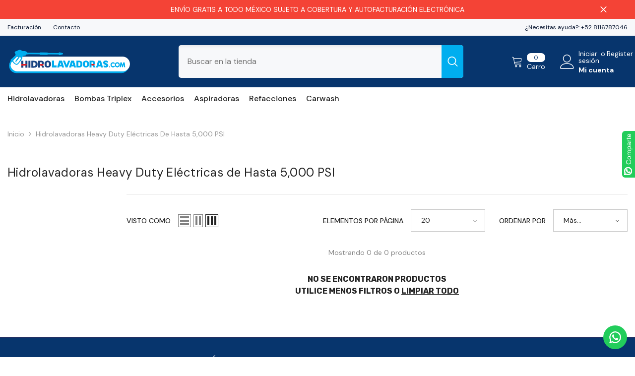

--- FILE ---
content_type: text/html; charset=utf-8
request_url: https://hidrolavadoras.com/collections/hidrolavadoras-heavy-duty-electricas-de-hasta-5-000-psi
body_size: 44172
content:
<!doctype html><html class="no-js" lang="es-MX">
    <head>
        <meta charset="utf-8">
        <meta http-equiv="X-UA-Compatible" content="IE=edge">
        <meta name="viewport" content="width=device-width,initial-scale=1">
        <meta name="theme-color" content="">
        <link rel="canonical" href="https://hidrolavadoras.com/collections/hidrolavadoras-heavy-duty-electricas-de-hasta-5-000-psi">
        <link rel="canonical" href="https://hidrolavadoras.com/collections/hidrolavadoras-heavy-duty-electricas-de-hasta-5-000-psi" canonical-shop-url="https://hidrolavadoras.com/"><link rel="shortcut icon" href="//hidrolavadoras.com/cdn/shop/files/MONOGRAMA_32x32.png?v=1689805818" type="image/png"><link rel="preconnect" href="https://cdn.shopify.com" crossorigin>
        <title>Hidrolavadoras Heavy Duty Eléctricas de Hasta 5,000 PSI  &ndash; Hidrolavadoras.com</title>

<meta property="og:site_name" content="Hidrolavadoras.com">
<meta property="og:url" content="https://hidrolavadoras.com/collections/hidrolavadoras-heavy-duty-electricas-de-hasta-5-000-psi">
<meta property="og:title" content="Hidrolavadoras Heavy Duty Eléctricas de Hasta 5,000 PSI">
<meta property="og:type" content="product.group">
<meta property="og:description" content="Hidrolavadoras Industriales para agua caliente y fría, bombas triplex General Pump, Giant, HPseries, refacciones y accesorios para hidrolavadoras industriales en hidrolavadoras.com. ¡Compra los mejores equipos para una limpieza a alta presión aquí!"><meta property="og:image" content="http://hidrolavadoras.com/cdn/shop/files/hidrolavadoras.png?v=1694736245">
  <meta property="og:image:secure_url" content="https://hidrolavadoras.com/cdn/shop/files/hidrolavadoras.png?v=1694736245">
  <meta property="og:image:width" content="1200">
  <meta property="og:image:height" content="628"><meta name="twitter:card" content="summary_large_image">
<meta name="twitter:title" content="Hidrolavadoras Heavy Duty Eléctricas de Hasta 5,000 PSI">
<meta name="twitter:description" content="Hidrolavadoras Industriales para agua caliente y fría, bombas triplex General Pump, Giant, HPseries, refacciones y accesorios para hidrolavadoras industriales en hidrolavadoras.com. ¡Compra los mejores equipos para una limpieza a alta presión aquí!">

        <script>window.performance && window.performance.mark && window.performance.mark('shopify.content_for_header.start');</script><meta name="google-site-verification" content="IzIglYsHhm4_YzxTW9NiOF47EZiBAlKmE4dlXaIJsYQ">
<meta name="facebook-domain-verification" content="750garzih3c1lkxxbp4kxqm03s2edm">
<meta id="shopify-digital-wallet" name="shopify-digital-wallet" content="/72002535718/digital_wallets/dialog">
<link rel="alternate" type="application/atom+xml" title="Feed" href="/collections/hidrolavadoras-heavy-duty-electricas-de-hasta-5-000-psi.atom" />
<link rel="alternate" type="application/json+oembed" href="https://hidrolavadoras.com/collections/hidrolavadoras-heavy-duty-electricas-de-hasta-5-000-psi.oembed">
<script async="async" src="/checkouts/internal/preloads.js?locale=es-MX"></script>
<script id="shopify-features" type="application/json">{"accessToken":"44ee8add731803b26e4c1d12d7bc9066","betas":["rich-media-storefront-analytics"],"domain":"hidrolavadoras.com","predictiveSearch":true,"shopId":72002535718,"locale":"es"}</script>
<script>var Shopify = Shopify || {};
Shopify.shop = "car-wash-ofertas.myshopify.com";
Shopify.locale = "es-MX";
Shopify.currency = {"active":"MXN","rate":"1.0"};
Shopify.country = "MX";
Shopify.theme = {"name":"Nuevo","id":164973969702,"schema_name":"Ella","schema_version":"6.5.4","theme_store_id":null,"role":"main"};
Shopify.theme.handle = "null";
Shopify.theme.style = {"id":null,"handle":null};
Shopify.cdnHost = "hidrolavadoras.com/cdn";
Shopify.routes = Shopify.routes || {};
Shopify.routes.root = "/";</script>
<script type="module">!function(o){(o.Shopify=o.Shopify||{}).modules=!0}(window);</script>
<script>!function(o){function n(){var o=[];function n(){o.push(Array.prototype.slice.apply(arguments))}return n.q=o,n}var t=o.Shopify=o.Shopify||{};t.loadFeatures=n(),t.autoloadFeatures=n()}(window);</script>
<script id="shop-js-analytics" type="application/json">{"pageType":"collection"}</script>
<script defer="defer" async type="module" src="//hidrolavadoras.com/cdn/shopifycloud/shop-js/modules/v2/client.init-shop-cart-sync_2Gr3Q33f.es.esm.js"></script>
<script defer="defer" async type="module" src="//hidrolavadoras.com/cdn/shopifycloud/shop-js/modules/v2/chunk.common_noJfOIa7.esm.js"></script>
<script defer="defer" async type="module" src="//hidrolavadoras.com/cdn/shopifycloud/shop-js/modules/v2/chunk.modal_Deo2FJQo.esm.js"></script>
<script type="module">
  await import("//hidrolavadoras.com/cdn/shopifycloud/shop-js/modules/v2/client.init-shop-cart-sync_2Gr3Q33f.es.esm.js");
await import("//hidrolavadoras.com/cdn/shopifycloud/shop-js/modules/v2/chunk.common_noJfOIa7.esm.js");
await import("//hidrolavadoras.com/cdn/shopifycloud/shop-js/modules/v2/chunk.modal_Deo2FJQo.esm.js");

  window.Shopify.SignInWithShop?.initShopCartSync?.({"fedCMEnabled":true,"windoidEnabled":true});

</script>
<script>(function() {
  var isLoaded = false;
  function asyncLoad() {
    if (isLoaded) return;
    isLoaded = true;
    var urls = ["https:\/\/configs.carthike.com\/carthike.js?shop=car-wash-ofertas.myshopify.com"];
    for (var i = 0; i < urls.length; i++) {
      var s = document.createElement('script');
      s.type = 'text/javascript';
      s.async = true;
      s.src = urls[i];
      var x = document.getElementsByTagName('script')[0];
      x.parentNode.insertBefore(s, x);
    }
  };
  if(window.attachEvent) {
    window.attachEvent('onload', asyncLoad);
  } else {
    window.addEventListener('load', asyncLoad, false);
  }
})();</script>
<script id="__st">var __st={"a":72002535718,"offset":-21600,"reqid":"43595d92-ebf5-4cbc-8830-7841cf80a99f-1769317725","pageurl":"hidrolavadoras.com\/collections\/hidrolavadoras-heavy-duty-electricas-de-hasta-5-000-psi","u":"f0e5aa8a5333","p":"collection","rtyp":"collection","rid":442865058086};</script>
<script>window.ShopifyPaypalV4VisibilityTracking = true;</script>
<script id="captcha-bootstrap">!function(){'use strict';const t='contact',e='account',n='new_comment',o=[[t,t],['blogs',n],['comments',n],[t,'customer']],c=[[e,'customer_login'],[e,'guest_login'],[e,'recover_customer_password'],[e,'create_customer']],r=t=>t.map((([t,e])=>`form[action*='/${t}']:not([data-nocaptcha='true']) input[name='form_type'][value='${e}']`)).join(','),a=t=>()=>t?[...document.querySelectorAll(t)].map((t=>t.form)):[];function s(){const t=[...o],e=r(t);return a(e)}const i='password',u='form_key',d=['recaptcha-v3-token','g-recaptcha-response','h-captcha-response',i],f=()=>{try{return window.sessionStorage}catch{return}},m='__shopify_v',_=t=>t.elements[u];function p(t,e,n=!1){try{const o=window.sessionStorage,c=JSON.parse(o.getItem(e)),{data:r}=function(t){const{data:e,action:n}=t;return t[m]||n?{data:e,action:n}:{data:t,action:n}}(c);for(const[e,n]of Object.entries(r))t.elements[e]&&(t.elements[e].value=n);n&&o.removeItem(e)}catch(o){console.error('form repopulation failed',{error:o})}}const l='form_type',E='cptcha';function T(t){t.dataset[E]=!0}const w=window,h=w.document,L='Shopify',v='ce_forms',y='captcha';let A=!1;((t,e)=>{const n=(g='f06e6c50-85a8-45c8-87d0-21a2b65856fe',I='https://cdn.shopify.com/shopifycloud/storefront-forms-hcaptcha/ce_storefront_forms_captcha_hcaptcha.v1.5.2.iife.js',D={infoText:'Protegido por hCaptcha',privacyText:'Privacidad',termsText:'Términos'},(t,e,n)=>{const o=w[L][v],c=o.bindForm;if(c)return c(t,g,e,D).then(n);var r;o.q.push([[t,g,e,D],n]),r=I,A||(h.body.append(Object.assign(h.createElement('script'),{id:'captcha-provider',async:!0,src:r})),A=!0)});var g,I,D;w[L]=w[L]||{},w[L][v]=w[L][v]||{},w[L][v].q=[],w[L][y]=w[L][y]||{},w[L][y].protect=function(t,e){n(t,void 0,e),T(t)},Object.freeze(w[L][y]),function(t,e,n,w,h,L){const[v,y,A,g]=function(t,e,n){const i=e?o:[],u=t?c:[],d=[...i,...u],f=r(d),m=r(i),_=r(d.filter((([t,e])=>n.includes(e))));return[a(f),a(m),a(_),s()]}(w,h,L),I=t=>{const e=t.target;return e instanceof HTMLFormElement?e:e&&e.form},D=t=>v().includes(t);t.addEventListener('submit',(t=>{const e=I(t);if(!e)return;const n=D(e)&&!e.dataset.hcaptchaBound&&!e.dataset.recaptchaBound,o=_(e),c=g().includes(e)&&(!o||!o.value);(n||c)&&t.preventDefault(),c&&!n&&(function(t){try{if(!f())return;!function(t){const e=f();if(!e)return;const n=_(t);if(!n)return;const o=n.value;o&&e.removeItem(o)}(t);const e=Array.from(Array(32),(()=>Math.random().toString(36)[2])).join('');!function(t,e){_(t)||t.append(Object.assign(document.createElement('input'),{type:'hidden',name:u})),t.elements[u].value=e}(t,e),function(t,e){const n=f();if(!n)return;const o=[...t.querySelectorAll(`input[type='${i}']`)].map((({name:t})=>t)),c=[...d,...o],r={};for(const[a,s]of new FormData(t).entries())c.includes(a)||(r[a]=s);n.setItem(e,JSON.stringify({[m]:1,action:t.action,data:r}))}(t,e)}catch(e){console.error('failed to persist form',e)}}(e),e.submit())}));const S=(t,e)=>{t&&!t.dataset[E]&&(n(t,e.some((e=>e===t))),T(t))};for(const o of['focusin','change'])t.addEventListener(o,(t=>{const e=I(t);D(e)&&S(e,y())}));const B=e.get('form_key'),M=e.get(l),P=B&&M;t.addEventListener('DOMContentLoaded',(()=>{const t=y();if(P)for(const e of t)e.elements[l].value===M&&p(e,B);[...new Set([...A(),...v().filter((t=>'true'===t.dataset.shopifyCaptcha))])].forEach((e=>S(e,t)))}))}(h,new URLSearchParams(w.location.search),n,t,e,['guest_login'])})(!0,!0)}();</script>
<script integrity="sha256-4kQ18oKyAcykRKYeNunJcIwy7WH5gtpwJnB7kiuLZ1E=" data-source-attribution="shopify.loadfeatures" defer="defer" src="//hidrolavadoras.com/cdn/shopifycloud/storefront/assets/storefront/load_feature-a0a9edcb.js" crossorigin="anonymous"></script>
<script data-source-attribution="shopify.dynamic_checkout.dynamic.init">var Shopify=Shopify||{};Shopify.PaymentButton=Shopify.PaymentButton||{isStorefrontPortableWallets:!0,init:function(){window.Shopify.PaymentButton.init=function(){};var t=document.createElement("script");t.src="https://hidrolavadoras.com/cdn/shopifycloud/portable-wallets/latest/portable-wallets.es.js",t.type="module",document.head.appendChild(t)}};
</script>
<script data-source-attribution="shopify.dynamic_checkout.buyer_consent">
  function portableWalletsHideBuyerConsent(e){var t=document.getElementById("shopify-buyer-consent"),n=document.getElementById("shopify-subscription-policy-button");t&&n&&(t.classList.add("hidden"),t.setAttribute("aria-hidden","true"),n.removeEventListener("click",e))}function portableWalletsShowBuyerConsent(e){var t=document.getElementById("shopify-buyer-consent"),n=document.getElementById("shopify-subscription-policy-button");t&&n&&(t.classList.remove("hidden"),t.removeAttribute("aria-hidden"),n.addEventListener("click",e))}window.Shopify?.PaymentButton&&(window.Shopify.PaymentButton.hideBuyerConsent=portableWalletsHideBuyerConsent,window.Shopify.PaymentButton.showBuyerConsent=portableWalletsShowBuyerConsent);
</script>
<script data-source-attribution="shopify.dynamic_checkout.cart.bootstrap">document.addEventListener("DOMContentLoaded",(function(){function t(){return document.querySelector("shopify-accelerated-checkout-cart, shopify-accelerated-checkout")}if(t())Shopify.PaymentButton.init();else{new MutationObserver((function(e,n){t()&&(Shopify.PaymentButton.init(),n.disconnect())})).observe(document.body,{childList:!0,subtree:!0})}}));
</script>
<script id="sections-script" data-sections="header-navigation-plain,header-mobile" defer="defer" src="//hidrolavadoras.com/cdn/shop/t/6/compiled_assets/scripts.js?v=1351"></script>
<script>window.performance && window.performance.mark && window.performance.mark('shopify.content_for_header.end');</script>
        <style>@import url('https://fonts.googleapis.com/css?family=DM+Sans:300,300i,400,400i,500,500i,600,600i,700,700i,800,800i&display=swap');
                @import url('https://fonts.googleapis.com/css?family=Rubik:300,300i,400,400i,500,500i,600,600i,700,700i,800,800i&display=swap');
                    :root {
        --font-family-1: DM Sans;
        --font-family-2: Rubik;

        /* Settings Body */--font-body-family: DM Sans;--font-body-size: 14px;--font-body-weight: 400;--body-line-height: 24px;--body-letter-spacing: 0;

        /* Settings Heading */--font-heading-family: Rubik;--font-heading-size: 20px;--font-heading-weight: 700;--font-heading-style: normal;--heading-line-height: 28px;--heading-letter-spacing: 0;--heading-text-transform: none;--heading-border-height: 1px;

        /* Menu Lv1 */--font-menu-lv1-family: DM Sans;--font-menu-lv1-size: 16px;--font-menu-lv1-weight: 500;--menu-lv1-line-height: 24px;--menu-lv1-letter-spacing: 0;--menu-lv1-text-transform: none;

        /* Menu Lv2 */--font-menu-lv2-family: DM Sans;--font-menu-lv2-size: 14px;--font-menu-lv2-weight: 400;--menu-lv2-line-height: 24px;--menu-lv2-letter-spacing: 0;--menu-lv2-text-transform: none;

        /* Menu Lv3 */--font-menu-lv3-family: DM Sans;--font-menu-lv3-size: 14px;--font-menu-lv3-weight: 400;--menu-lv3-line-height: 24px;--menu-lv3-letter-spacing: 0;--menu-lv3-text-transform: none;

        /* Mega Menu Lv2 */--font-mega-menu-lv2-family: DM Sans;--font-mega-menu-lv2-size: 16px;--font-mega-menu-lv2-weight: 700;--font-mega-menu-lv2-style: normal;--mega-menu-lv2-line-height: 22px;--mega-menu-lv2-letter-spacing: 0;--mega-menu-lv2-text-transform: none;

        /* Mega Menu Lv3 */--font-mega-menu-lv3-family: DM Sans;--font-mega-menu-lv3-size: 14px;--font-mega-menu-lv3-weight: 400;--mega-menu-lv3-line-height: 24px;--mega-menu-lv3-letter-spacing: .02em;--mega-menu-lv3-text-transform: none;

        /* Product Card Title */--product-title-font: DM Sans;--product-title-font-size : 16px;--product-title-font-weight : 400;--product-title-line-height: 24px;--product-title-letter-spacing: 0;--product-title-line-text : 2;--product-title-text-transform : none;--product-title-margin-bottom: 12px;

        /* Product Card Vendor */--product-vendor-font: DM Sans;--product-vendor-font-size : 13px;--product-vendor-font-weight : 500;--product-vendor-font-style : normal;--product-vendor-line-height: 20px;--product-vendor-letter-spacing: 0;--product-vendor-text-transform : none;--product-vendor-margin-bottom: 3px;--product-vendor-margin-top: 0px;

        /* Product Card Price */--product-price-font: Rubik;--product-price-font-size : 16px;--product-price-font-weight : 700;--product-price-line-height: 22px;--product-price-letter-spacing: 0;--product-price-margin-top: 6px;--product-price-margin-bottom: 13px;

        /* Product Card Badge */--badge-font: DM Sans;--badge-font-size : 14px;--badge-font-weight : 400;--badge-text-transform : none;--badge-letter-spacing: 0;--badge-line-height: 20px;--badge-border-radius: 3px;--badge-padding-top: 5px;--badge-padding-bottom: 5px;--badge-padding-left-right: 14px;--badge-postion-top: 0px;--badge-postion-left-right: 0px;

        /* Product Quickview */
        --product-quickview-font-size : 14px; --product-quickview-line-height: 22px; --product-quickview-border-radius: 30px; --product-quickview-padding-top: 3px; --product-quickview-padding-bottom: 3px; --product-quickview-padding-left-right: 13px; --product-quickview-sold-out-product: #e95144;--product-quickview-box-shadow: 0 1px 3px #0003;/* Blog Card Tile */--blog-title-font: DM Sans;--blog-title-font-size : 18px; --blog-title-font-weight : 700; --blog-title-line-height: 36px; --blog-title-letter-spacing: 0; --blog-title-text-transform : none;

        /* Blog Card Info (Date, Author) */--blog-info-font: DM Sans;--blog-info-font-size : 12px; --blog-info-font-weight : 400; --blog-info-line-height: 22px; --blog-info-letter-spacing: 0; --blog-info-text-transform : none;

        /* Button 1 */--btn-1-font-family: DM Sans;--btn-1-font-size: 16px; --btn-1-font-weight: 500; --btn-1-text-transform: none; --btn-1-line-height: 24px; --btn-1-letter-spacing: 0; --btn-1-text-align: center; --btn-1-border-radius: 25px; --btn-1-border-width: 1px; --btn-1-border-style: solid; --btn-1-padding-top: 12px; --btn-1-padding-bottom: 12px; --btn-1-horizontal-length: 0px; --btn-1-vertical-length: 0px; --btn-1-blur-radius: 0px; --btn-1-spread: 0px;
        --btn-1-inset: ;/* Button 2 */--btn-2-font-family: Rubik;--btn-2-font-size: 16px; --btn-2-font-weight: 700; --btn-2-text-transform: uppercase; --btn-2-line-height: 24px; --btn-2-letter-spacing: .05em; --btn-2-text-align: center; --btn-2-border-radius: 0px; --btn-2-border-width: 1px; --btn-2-border-style: solid; --btn-2-padding-top: 20px; --btn-2-padding-bottom: 20px; --btn-2-horizontal-length: 0px; --btn-2-vertical-length: 0px; --btn-2-blur-radius: 0px; --btn-2-spread: 0px;
        --btn-2-inset: ;/* Button 3 */--btn-3-font-family: DM Sans;--btn-3-font-size: 14px; --btn-3-font-weight: 700; --btn-3-text-transform: none; --btn-3-line-height: 24px; --btn-3-letter-spacing: 0; --btn-3-text-align: center; --btn-3-border-radius: 30px; --btn-3-border-width: 1px; --btn-3-border-style: solid; --btn-3-padding-top: 6px; --btn-3-padding-bottom: 8px; --btn-3-horizontal-length: 0px; --btn-3-vertical-length: 0px; --btn-3-blur-radius: 0px; --btn-3-spread: 0px;
        --btn-3-inset: ;/* Footer Heading */--footer-heading-font-family: Rubik;--footer-heading-font-size : 16px; --footer-heading-font-weight : 700; --footer-heading-line-height : 26px; --footer-heading-letter-spacing : ; --footer-heading-text-transform : none;

        /* Footer Link */--footer-link-font-family: DM Sans;--footer-link-font-size : 14px; --footer-link-font-weight : ; --footer-link-line-height : 34px; --footer-link-letter-spacing : 0; --footer-link-text-transform : none;

        /* Page Title */--font-page-title-family: DM Sans;--font-page-title-size: 24px; --font-page-title-weight: 400; --font-page-title-style: normal; --page-title-line-height: 20px; --page-title-letter-spacing: .02em; --page-title-text-transform: none;

        /* Font Product Tab Title */
        --font-tab-type-1: DM Sans; --font-tab-type-2: Rubik;

        /* Text Size */
        --text-size-font-size : 10px; --text-size-font-weight : 400; --text-size-line-height : 22px; --text-size-letter-spacing : 0; --text-size-text-transform : uppercase; --text-size-color : #787878;

        /* Font Weight */
        --font-weight-normal: 400; --font-weight-medium: 500; --font-weight-semibold: 600; --font-weight-bold: 700; --font-weight-bolder: 800; --font-weight-black: 900;

        /* Radio Button */
        --form-label-checkbox-before-bg: #fff; --form-label-checkbox-before-border: #cecece; --form-label-checkbox-before-bg-checked: #000;

        /* Conatiner */
        --body-custom-width-container: 1600px;

        /* Layout Boxed */
        --color-background-layout-boxed: rgba(0,0,0,0);/* Arrow */
        --position-horizontal-slick-arrow: 35px;

        /* General Color*/
        --color-text: #232323; --color-text2: #969696; --color-global: #232323; --color-white: #FFFFFF; --color-grey: #868686; --color-black: #202020; --color-base-text-rgb: 35, 35, 35; --color-base-text2-rgb: 150, 150, 150; --color-background: #ffffff; --color-background-rgb: 255, 255, 255; --color-background-overylay: rgba(255, 255, 255, 0.9); --color-base-accent-text: ; --color-base-accent-1: ; --color-base-accent-2: ; --color-link: #232323; --color-link-hover: #232323; --color-error: #D93333; --color-error-bg: #fceeee; --color-success: #5A5A5A; --color-success-bg: #DFF0D8; --color-info: #202020; --color-info-bg: #FFF2DD; --color-link-underline: rgba(35, 35, 35, 0.5); --color-breadcrumb: #999999; --colors-breadcrumb-hover: #232323;--colors-breadcrumb-active: #999999; --border-global: #ffffff; --bg-global: #fafafa; --bg-planceholder: #fafafa; --color-warning: #fff; --bg-warning: #e0b252; --color-background-10 : #e9e9e9; --color-background-20 : #d3d3d3; --color-background-30 : #bdbdbd; --color-background-50 : #919191; --color-background-global : #919191;

        /* Arrow Color */
        --arrow-color: #212121; --arrow-background-color: #ffffff; --arrow-border-color: #505050;--arrow-color-hover: #ffffff;--arrow-background-color-hover: #fd6506;--arrow-border-color-hover: #fd6506;--arrow-width: 36px;--arrow-height: 36px;--arrow-size: 55px;--arrow-size-icon: 17px;--arrow-border-radius: 50%;--arrow-border-width: 2px;--arrow-width-half: -18px;

        /* Pagination Color */
        --pagination-item-color: #3c3c3c; --pagination-item-color-active: #3c3c3c; --pagination-item-bg-color: #fff;--pagination-item-bg-color-active: #fff;--pagination-item-border-color: #fff;--pagination-item-border-color-active: #3c3c3c;--pagination-arrow-color: #3c3c3c;--pagination-arrow-color-active: #3c3c3c;--pagination-arrow-bg-color: #fff;--pagination-arrow-bg-color-active: #fff;--pagination-arrow-border-color: #fff;--pagination-arrow-border-color-active: #fff;

        /* Dots Color */
        --dots-color: #cecece;--dots-border-color: #cecece;--dots-color-active: #fd6506;--dots-border-color-active: #fd6506;--dots-style2-background-opacity: #00000020;--dots-width: 10px;--dots-height: 10px;

        /* Button Color */
        --btn-1-color: #fff;--btn-1-bg: #008060;--btn-1-border: #008060;--btn-1-color-hover: #fff;--btn-1-bg-hover: #04ae83;--btn-1-border-hover: #04ae83;
        --btn-2-color: #202020;--btn-2-bg: #ffffff;--btn-2-border: #cccccc;--btn-2-color-hover: #ffffff;--btn-2-bg-hover: #3c3c3c;--btn-2-border-hover: #232323;
        --btn-3-color: #008060;--btn-3-bg: #e9514b;--btn-3-border: #e9514b;--btn-3-color-hover: #ffffff;--btn-3-bg-hover: #e9514b;--btn-3-border-hover: #008060;
        --anchor-transition: all ease .3s;--bg-white: #ffffff;--bg-black: #000000;--bg-grey: #808080;--icon: var(--color-text);--text-cart: #3c3c3c;--duration-short: 100ms;--duration-default: 350ms;--duration-long: 500ms;--form-input-bg: #ffffff;--form-input-border: #c7c7c7;--form-input-color: #232323;--form-input-placeholder: #868686;--form-label: #232323;

        --new-badge-color: #0a6cdc;--new-badge-bg: #d2e7ff;--sale-badge-color: #e10600;--sale-badge-bg: #ffd8d7;--sold-out-badge-color: #505050;--sold-out-badge-bg: #e7e7e7;--custom-badge-color: #fd9427;--custom-badge-bg: #feedbd;--bundle-badge-color: #43b200;--bundle-badge-bg: #d7ffd2;
        
        --product-title-color : #000000;--product-title-color-hover : #07356d;--product-vendor-color : #787878;--product-price-color : #232323;--product-sale-price-color : #232323;--product-compare-price-color : #d62828;--product-review-full-color : #f8c646;--product-review-empty-color : #e4e4e4;

        --product-swatch-border : #cbcbcb;--product-swatch-border-active : #232323;--product-swatch-width : 40px;--product-swatch-height : 40px;--product-swatch-border-radius : 0px;--product-swatch-color-width : 40px;--product-swatch-color-height : 40px;--product-swatch-color-border-radius : 20px;

        --product-wishlist-color : #000000;--product-wishlist-bg : #f5f5f5;--product-wishlist-border : transparent;--product-wishlist-color-added : #000000;--product-wishlist-bg-added : #ffe5e5;--product-wishlist-border-added : transparent;--product-compare-color : #000000;--product-compare-bg : #FFFFFF;--product-compare-color-added : #d62828; --product-compare-bg-added : #FFFFFF; --product-hot-stock-text-color : #d62828; --product-quick-view-color : #0b0335; --product-cart-image-fit : contain; --product-title-variant-font-size: 16px;--product-quick-view-bg : #ffffff;--product-quick-view-bg-above-button: rgba(255, 255, 255, 0.7);--product-quick-view-color-hover : #0b0335;--product-quick-view-bg-hover : #ffffff;--product-action-color : #fff;--product-action-bg : #008060;--product-action-border : #008060;--product-action-color-hover : #ffffff;--product-action-bg-hover : #04ae83;--product-action-border-hover : #04ae83;

        /* Multilevel Category Filter */
        --color-label-multiLevel-categories: #07356d;--bg-label-multiLevel-categories: #ffffff;--color-button-multiLevel-categories: #FFFFFF;--bg-button-multiLevel-categories: #008060;--border-button-multiLevel-categories: #FFFFFF;--hover-color-button-multiLevel-categories: #fff;--hover-bg-button-multiLevel-categories: #11af88;--cart-item-bg : #ffffff;--cart-item-border : #e8e8e8;--cart-item-border-width : 1px;--cart-item-border-style : solid;--w-product-swatch-custom: 24px;--h-product-swatch-custom: 24px;--w-product-swatch-custom-mb: 20px;--h-product-swatch-custom-mb: 20px;--font-size-product-swatch-more: 12px;--swatch-border : #cbcbcb;--swatch-border-active : #232323;

        --variant-size: #232323;--variant-size-border: #e7e7e7;--variant-size-bg: #ffffff;--variant-size-hover: #ffffff;--variant-size-border-hover: #232323;--variant-size-bg-hover: #232323;--variant-bg : #ffffff; --variant-color : #232323; --variant-bg-active : #ffffff; --variant-color-active : #232323;

        --fontsize-text-social: 10px;
        --page-content-distance: 64px;--sidebar-content-distance: 40px;--button-transition-ease: cubic-bezier(.25,.46,.45,.94);

        /* Loading Spinner Color */
        --spinner-top-color: #fc0; --spinner-right-color: #4dd4c6; --spinner-bottom-color: #f00; --spinner-left-color: #f6f6f6;

        /* Product Card Marquee */
        --product-marquee-background-color: ;--product-marquee-text-color: #FFFFFF;--product-marquee-text-size: 14px;--product-marquee-text-mobile-size: 14px;--product-marquee-text-weight: 400;--product-marquee-text-transform: none;--product-marquee-text-style: italic;--product-marquee-speed: ; --product-marquee-line-height: calc(var(--product-marquee-text-mobile-size) * 1.5);
    }
</style>
        <link href="//hidrolavadoras.com/cdn/shop/t/6/assets/base.css?v=177590959385556971231706638714" rel="stylesheet" type="text/css" media="all" />
<link href="//hidrolavadoras.com/cdn/shop/t/6/assets/animated.css?v=114105602260735988121706638714" rel="stylesheet" type="text/css" media="all" />
<link href="//hidrolavadoras.com/cdn/shop/t/6/assets/component-card.css?v=165988649090035490751706638715" rel="stylesheet" type="text/css" media="all" />
<link href="//hidrolavadoras.com/cdn/shop/t/6/assets/component-loading-overlay.css?v=98393919969379515581706638717" rel="stylesheet" type="text/css" media="all" />
<link href="//hidrolavadoras.com/cdn/shop/t/6/assets/component-loading-banner.css?v=69637437721896006051706638717" rel="stylesheet" type="text/css" media="all" />
<link href="//hidrolavadoras.com/cdn/shop/t/6/assets/component-quick-cart.css?v=111677929301119732291706638718" rel="stylesheet" type="text/css" media="all" />
<link rel="stylesheet" href="//hidrolavadoras.com/cdn/shop/t/6/assets/vendor.css?v=164616260963476715651706638723" media="print" onload="this.media='all'">
<noscript><link href="//hidrolavadoras.com/cdn/shop/t/6/assets/vendor.css?v=164616260963476715651706638723" rel="stylesheet" type="text/css" media="all" /></noscript>



<link href="//hidrolavadoras.com/cdn/shop/t/6/assets/component-predictive-search.css?v=168678805467445650661706638717" rel="stylesheet" type="text/css" media="all" />
<link rel="stylesheet" href="//hidrolavadoras.com/cdn/shop/t/6/assets/component-product-form.css?v=161012712441157839971706638718" media="print" onload="this.media='all'">
	<link rel="stylesheet" href="//hidrolavadoras.com/cdn/shop/t/6/assets/component-review.css?v=100129706126506303331706638718" media="print" onload="this.media='all'">
	<link rel="stylesheet" href="//hidrolavadoras.com/cdn/shop/t/6/assets/component-price.css?v=139205013722916111901706638717" media="print" onload="this.media='all'">
	<link rel="stylesheet" href="//hidrolavadoras.com/cdn/shop/t/6/assets/component-badge.css?v=20633729062276667811706638715" media="print" onload="this.media='all'">
	<link rel="stylesheet" href="//hidrolavadoras.com/cdn/shop/t/6/assets/component-rte.css?v=131583500676987604941706638718" media="print" onload="this.media='all'">
	<link rel="stylesheet" href="//hidrolavadoras.com/cdn/shop/t/6/assets/component-share.css?v=38383599121620234941706638718" media="print" onload="this.media='all'"><link rel="stylesheet" href="//hidrolavadoras.com/cdn/shop/t/6/assets/component-newsletter.css?v=111617043413587308161706638717" media="print" onload="this.media='all'">
<link rel="stylesheet" href="//hidrolavadoras.com/cdn/shop/t/6/assets/component-slider.css?v=37888473738646685221706638719" media="print" onload="this.media='all'">
<link rel="stylesheet" href="//hidrolavadoras.com/cdn/shop/t/6/assets/component-list-social.css?v=102044711114163579551706638717" media="print" onload="this.media='all'"><noscript><link href="//hidrolavadoras.com/cdn/shop/t/6/assets/component-product-form.css?v=161012712441157839971706638718" rel="stylesheet" type="text/css" media="all" /></noscript>
	<noscript><link href="//hidrolavadoras.com/cdn/shop/t/6/assets/component-review.css?v=100129706126506303331706638718" rel="stylesheet" type="text/css" media="all" /></noscript>
	<noscript><link href="//hidrolavadoras.com/cdn/shop/t/6/assets/component-price.css?v=139205013722916111901706638717" rel="stylesheet" type="text/css" media="all" /></noscript>
	<noscript><link href="//hidrolavadoras.com/cdn/shop/t/6/assets/component-badge.css?v=20633729062276667811706638715" rel="stylesheet" type="text/css" media="all" /></noscript>
	<noscript><link href="//hidrolavadoras.com/cdn/shop/t/6/assets/component-rte.css?v=131583500676987604941706638718" rel="stylesheet" type="text/css" media="all" /></noscript>
	<noscript><link href="//hidrolavadoras.com/cdn/shop/t/6/assets/component-share.css?v=38383599121620234941706638718" rel="stylesheet" type="text/css" media="all" /></noscript><noscript><link href="//hidrolavadoras.com/cdn/shop/t/6/assets/component-newsletter.css?v=111617043413587308161706638717" rel="stylesheet" type="text/css" media="all" /></noscript>
<noscript><link href="//hidrolavadoras.com/cdn/shop/t/6/assets/component-slider.css?v=37888473738646685221706638719" rel="stylesheet" type="text/css" media="all" /></noscript>
<noscript><link href="//hidrolavadoras.com/cdn/shop/t/6/assets/component-list-social.css?v=102044711114163579551706638717" rel="stylesheet" type="text/css" media="all" /></noscript>

<style type="text/css">
	.nav-title-mobile {display: none;}.list-menu--disclosure{display: none;position: absolute;min-width: 100%;width: 22rem;background-color: var(--bg-white);box-shadow: 0 1px 4px 0 rgb(0 0 0 / 15%);padding: 5px 0 5px 20px;opacity: 0;visibility: visible;pointer-events: none;transition: opacity var(--duration-default) ease, transform var(--duration-default) ease;}.list-menu--disclosure-2{margin-left: calc(100% - 15px);z-index: 2;top: -5px;}.list-menu--disclosure:focus {outline: none;}.list-menu--disclosure.localization-selector {max-height: 18rem;overflow: auto;width: 10rem;padding: 0.5rem;}.js menu-drawer > details > summary::before, .js menu-drawer > details[open]:not(.menu-opening) > summary::before {content: '';position: absolute;cursor: default;width: 100%;height: calc(100vh - 100%);height: calc(var(--viewport-height, 100vh) - (var(--header-bottom-position, 100%)));top: 100%;left: 0;background: var(--color-foreground-50);opacity: 0;visibility: hidden;z-index: 2;transition: opacity var(--duration-default) ease,visibility var(--duration-default) ease;}menu-drawer > details[open] > summary::before {visibility: visible;opacity: 1;}.menu-drawer {position: absolute;transform: translateX(-100%);visibility: hidden;z-index: 3;left: 0;top: 100%;width: 100%;max-width: calc(100vw - 4rem);padding: 0;border: 0.1rem solid var(--color-background-10);border-left: 0;border-bottom: 0;background-color: var(--bg-white);overflow-x: hidden;}.js .menu-drawer {height: calc(100vh - 100%);height: calc(var(--viewport-height, 100vh) - (var(--header-bottom-position, 100%)));}.js details[open] > .menu-drawer, .js details[open] > .menu-drawer__submenu {transition: transform var(--duration-default) ease, visibility var(--duration-default) ease;}.no-js details[open] > .menu-drawer, .js details[open].menu-opening > .menu-drawer, details[open].menu-opening > .menu-drawer__submenu {transform: translateX(0);visibility: visible;}@media screen and (min-width: 750px) {.menu-drawer {width: 40rem;}.no-js .menu-drawer {height: auto;}}.menu-drawer__inner-container {position: relative;height: 100%;}.menu-drawer__navigation-container {display: grid;grid-template-rows: 1fr auto;align-content: space-between;overflow-y: auto;height: 100%;}.menu-drawer__navigation {padding: 0 0 5.6rem 0;}.menu-drawer__inner-submenu {height: 100%;overflow-x: hidden;overflow-y: auto;}.no-js .menu-drawer__navigation {padding: 0;}.js .menu-drawer__menu li {width: 100%;border-bottom: 1px solid #e6e6e6;overflow: hidden;}.menu-drawer__menu-item{line-height: var(--body-line-height);letter-spacing: var(--body-letter-spacing);padding: 10px 20px 10px 15px;cursor: pointer;display: flex;align-items: center;justify-content: space-between;}.menu-drawer__menu-item .label{display: inline-block;vertical-align: middle;font-size: calc(var(--font-body-size) - 4px);font-weight: var(--font-weight-normal);letter-spacing: var(--body-letter-spacing);height: 20px;line-height: 20px;margin: 0 0 0 10px;padding: 0 5px;text-transform: uppercase;text-align: center;position: relative;}.menu-drawer__menu-item .label:before{content: "";position: absolute;border: 5px solid transparent;top: 50%;left: -9px;transform: translateY(-50%);}.menu-drawer__menu-item > .icon{width: 24px;height: 24px;margin: 0 10px 0 0;}.menu-drawer__menu-item > .symbol {position: absolute;right: 20px;top: 50%;transform: translateY(-50%);display: flex;align-items: center;justify-content: center;font-size: 0;pointer-events: none;}.menu-drawer__menu-item > .symbol .icon{width: 14px;height: 14px;opacity: .6;}.menu-mobile-icon .menu-drawer__menu-item{justify-content: flex-start;}.no-js .menu-drawer .menu-drawer__menu-item > .symbol {display: none;}.js .menu-drawer__submenu {position: absolute;top: 0;width: 100%;bottom: 0;left: 0;background-color: var(--bg-white);z-index: 1;transform: translateX(100%);visibility: hidden;}.js .menu-drawer__submenu .menu-drawer__submenu {overflow-y: auto;}.menu-drawer__close-button {display: block;width: 100%;padding: 10px 15px;background-color: transparent;border: none;background: #f6f8f9;position: relative;}.menu-drawer__close-button .symbol{position: absolute;top: auto;left: 20px;width: auto;height: 22px;z-index: 10;display: flex;align-items: center;justify-content: center;font-size: 0;pointer-events: none;}.menu-drawer__close-button .icon {display: inline-block;vertical-align: middle;width: 18px;height: 18px;transform: rotate(180deg);}.menu-drawer__close-button .text{max-width: calc(100% - 50px);white-space: nowrap;overflow: hidden;text-overflow: ellipsis;display: inline-block;vertical-align: top;width: 100%;margin: 0 auto;}.no-js .menu-drawer__close-button {display: none;}.menu-drawer__utility-links {padding: 2rem;}.menu-drawer__account {display: inline-flex;align-items: center;text-decoration: none;padding: 1.2rem;margin-left: -1.2rem;font-size: 1.4rem;}.menu-drawer__account .icon-account {height: 2rem;width: 2rem;margin-right: 1rem;}.menu-drawer .list-social {justify-content: flex-start;margin-left: -1.25rem;margin-top: 2rem;}.menu-drawer .list-social:empty {display: none;}.menu-drawer .list-social__link {padding: 1.3rem 1.25rem;}

	/* Style General */
	.d-block{display: block}.d-inline-block{display: inline-block}.d-flex{display: flex}.d-none {display: none}.d-grid{display: grid}.ver-alg-mid {vertical-align: middle}.ver-alg-top{vertical-align: top}
	.flex-jc-start{justify-content:flex-start}.flex-jc-end{justify-content:flex-end}.flex-jc-center{justify-content:center}.flex-jc-between{justify-content:space-between}.flex-jc-stretch{justify-content:stretch}.flex-align-start{align-items: flex-start}.flex-align-center{align-items: center}.flex-align-end{align-items: flex-end}.flex-align-stretch{align-items:stretch}.flex-wrap{flex-wrap: wrap}.flex-nowrap{flex-wrap: nowrap}.fd-row{flex-direction:row}.fd-row-reverse{flex-direction:row-reverse}.fd-column{flex-direction:column}.fd-column-reverse{flex-direction:column-reverse}.fg-0{flex-grow:0}.fs-0{flex-shrink:0}.gap-15{gap:15px}.gap-30{gap:30px}.gap-col-30{column-gap:30px}
	.p-relative{position:relative}.p-absolute{position:absolute}.p-static{position:static}.p-fixed{position:fixed;}
	.zi-1{z-index:1}.zi-2{z-index:2}.zi-3{z-index:3}.zi-5{z-index:5}.zi-6{z-index:6}.zi-7{z-index:7}.zi-9{z-index:9}.zi-10{z-index:10}.zi-99{z-index:99} .zi-100{z-index:100} .zi-101{z-index:101}
	.top-0{top:0}.top-100{top:100%}.top-auto{top:auto}.left-0{left:0}.left-auto{left:auto}.right-0{right:0}.right-auto{right:auto}.bottom-0{bottom:0}
	.middle-y{top:50%;transform:translateY(-50%)}.middle-x{left:50%;transform:translateX(-50%)}
	.opacity-0{opacity:0}.opacity-1{opacity:1}
	.o-hidden{overflow:hidden}.o-visible{overflow:visible}.o-unset{overflow:unset}.o-x-hidden{overflow-x:hidden}.o-y-auto{overflow-y:auto;}
	.pt-0{padding-top:0}.pt-2{padding-top:2px}.pt-5{padding-top:5px}.pt-10{padding-top:10px}.pt-10-imp{padding-top:10px !important}.pt-12{padding-top:12px}.pt-16{padding-top:16px}.pt-20{padding-top:20px}.pt-24{padding-top:24px}.pt-30{padding-top:30px}.pt-32{padding-top:32px}.pt-36{padding-top:36px}.pt-48{padding-top:48px}.pb-0{padding-bottom:0}.pb-5{padding-bottom:5px}.pb-10{padding-bottom:10px}.pb-10-imp{padding-bottom:10px !important}.pb-12{padding-bottom:12px}.pb-15{padding-bottom:15px}.pb-16{padding-bottom:16px}.pb-18{padding-bottom:18px}.pb-20{padding-bottom:20px}.pb-24{padding-bottom:24px}.pb-32{padding-bottom:32px}.pb-40{padding-bottom:40px}.pb-48{padding-bottom:48px}.pb-50{padding-bottom:50px}.pb-80{padding-bottom:80px}.pb-84{padding-bottom:84px}.pr-0{padding-right:0}.pr-5{padding-right: 5px}.pr-10{padding-right:10px}.pr-20{padding-right:20px}.pr-24{padding-right:24px}.pr-30{padding-right:30px}.pr-36{padding-right:36px}.pr-80{padding-right:80px}.pl-0{padding-left:0}.pl-12{padding-left:12px}.pl-20{padding-left:20px}.pl-24{padding-left:24px}.pl-36{padding-left:36px}.pl-48{padding-left:48px}.pl-52{padding-left:52px}.pl-80{padding-left:80px}.p-zero{padding:0}
	.m-lr-auto{margin:0 auto}.m-zero{margin:0}.ml-auto{margin-left:auto}.ml-0{margin-left:0}.ml-5{margin-left:5px}.ml-15{margin-left:15px}.ml-20{margin-left:20px}.ml-30{margin-left:30px}.mr-auto{margin-right:auto}.mr-0{margin-right:0}.mr-5{margin-right:5px}.mr-10{margin-right:10px}.mr-20{margin-right:20px}.mr-30{margin-right:30px}.mt-0{margin-top: 0}.mt-10{margin-top: 10px}.mt-15{margin-top: 15px}.mt-20{margin-top: 20px}.mt-25{margin-top: 25px}.mt-30{margin-top: 30px}.mt-40{margin-top: 40px}.mt-45{margin-top: 45px}.mb-0{margin-bottom: 0}.mb-5{margin-bottom: 5px}.mb-10{margin-bottom: 10px}.mb-15{margin-bottom: 15px}.mb-18{margin-bottom: 18px}.mb-20{margin-bottom: 20px}.mb-30{margin-bottom: 30px}
	.h-0{height:0}.h-100{height:100%}.h-100v{height:100vh}.h-auto{height:auto}.mah-100{max-height:100%}.mih-15{min-height: 15px}.mih-none{min-height: unset}.lih-15{line-height: 15px}
	.w-50pc{width:50%}.w-100{width:100%}.w-100v{width:100vw}.maw-100{max-width:100%}.maw-300{max-width:300px}.maw-480{max-width: 480px}.maw-780{max-width: 780px}.w-auto{width:auto}.minw-auto{min-width: auto}.min-w-100{min-width: 100px}
	.float-l{float:left}.float-r{float:right}
	.b-zero{border:none}.br-50p{border-radius:50%}.br-zero{border-radius:0}.br-2{border-radius:2px}.bg-none{background: none}
	.stroke-w-0{stroke-width: 0px}.stroke-w-1h{stroke-width: 0.5px}.stroke-w-1{stroke-width: 1px}.stroke-w-3{stroke-width: 3px}.stroke-w-5{stroke-width: 5px}.stroke-w-7 {stroke-width: 7px}.stroke-w-10 {stroke-width: 10px}.stroke-w-12 {stroke-width: 12px}.stroke-w-15 {stroke-width: 15px}.stroke-w-20 {stroke-width: 20px}.stroke-w-25 {stroke-width: 25px}.stroke-w-30{stroke-width: 30px}.stroke-w-32 {stroke-width: 32px}.stroke-w-40 {stroke-width: 40px}
	.w-21{width: 21px}.w-23{width: 23px}.w-24{width: 24px}.h-22{height: 22px}.h-23{height: 23px}.h-24{height: 24px}.w-h-16{width: 16px;height: 16px}.w-h-17{width: 17px;height: 17px}.w-h-18 {width: 18px;height: 18px}.w-h-19{width: 19px;height: 19px}.w-h-20 {width: 20px;height: 20px}.w-h-21{width: 21px;height: 21px}.w-h-22 {width: 22px;height: 22px}.w-h-23{width: 23px;height: 23px}.w-h-24 {width: 24px;height: 24px}.w-h-25 {width: 25px;height: 25px}.w-h-26 {width: 26px;height: 26px}.w-h-27 {width: 27px;height: 27px}.w-h-28 {width: 28px;height: 28px}.w-h-29 {width: 29px;height: 29px}.w-h-30 {width: 30px;height: 30px}.w-h-31 {width: 31px;height: 31px}.w-h-32 {width: 32px;height: 32px}.w-h-33 {width: 33px;height: 33px}.w-h-34 {width: 34px;height: 34px}.w-h-35 {width: 35px;height: 35px}.w-h-36 {width: 36px;height: 36px}.w-h-37 {width: 37px;height: 37px}
	.txt-d-none{text-decoration:none}.txt-d-underline{text-decoration:underline}.txt-u-o-1{text-underline-offset: 1px}.txt-u-o-2{text-underline-offset: 2px}.txt-u-o-3{text-underline-offset: 3px}.txt-u-o-4{text-underline-offset: 4px}.txt-u-o-5{text-underline-offset: 5px}.txt-u-o-6{text-underline-offset: 6px}.txt-u-o-8{text-underline-offset: 8px}.txt-u-o-12{text-underline-offset: 12px}.txt-t-up{text-transform:uppercase}.txt-t-cap{text-transform:capitalize}
	.ft-0{font-size: 0}.ft-16{font-size: 16px}.ls-0{letter-spacing: 0}.ls-02{letter-spacing: 0.2em}.ls-05{letter-spacing: 0.5em}.ft-i{font-style: italic}
	.button-effect svg{transition: 0.3s}.button-effect:hover svg{transform: rotate(180deg)}
	.icon-effect:hover svg {transform: scale(1.15)}.icon-effect:hover .icon-search-1 {transform: rotate(-90deg) scale(1.15)}
	.link-effect > span:after {content: "";position: absolute;bottom: -2px;left: 0;height: 1px;width: 100%;transform: scaleX(0);transition: transform var(--duration-default) ease-out;transform-origin: right}
	.link-effect > span:hover:after{transform: scaleX(1);transform-origin: left}
	@media (min-width: 1025px){
		.pl-lg-80{padding-left:80px}.pr-lg-80{padding-right:80px}
	}
</style>
        <script src="//hidrolavadoras.com/cdn/shop/t/6/assets/vendor.js?v=37601539231953232631706638723" type="text/javascript"></script>
<script src="//hidrolavadoras.com/cdn/shop/t/6/assets/global.js?v=145473048038443515711706638720" type="text/javascript"></script>
<script src="//hidrolavadoras.com/cdn/shop/t/6/assets/lazysizes.min.js?v=122719776364282065531706638721" type="text/javascript"></script>
<!-- <script src="//hidrolavadoras.com/cdn/shop/t/6/assets/menu.js?v=49849284315874639661706638721" type="text/javascript"></script> --><script src="//hidrolavadoras.com/cdn/shop/t/6/assets/predictive-search.js?v=65687679455101800451706638721" defer="defer"></script>

<script>
    window.lazySizesConfig = window.lazySizesConfig || {};
    lazySizesConfig.loadMode = 1;
    window.lazySizesConfig.init = false;
    lazySizes.init();

    window.rtl_slick = false;
    window.mobile_menu = 'default';
    window.money_format = '$ {{amount}}';
    window.shop_currency = 'MXN';
    window.currencySymbol ="$";
    window.show_multiple_currencies = false;
    window.routes = {
        root: '',
        cart: '/cart',
        cart_add_url: '/cart/add',
        cart_change_url: '/cart/change',
        cart_update_url: '/cart/update',
        collection_all: '/collections/all',
        predictive_search_url: '/search/suggest',
        search_url: '/search'
    }; 
    window.button_load_more = {
        default: `Mostrar más`,
        loading: `Cargando...`,
        view_all: `Ver Toda La Colección`,
        no_more: `No Más Producto`
    };
    window.after_add_to_cart = {
        type: 'quick_cart',
        message: `se agrega a su carrito de compras.`
    };
    window.variant_image_group_quick_view = false;
    window.quick_view = {
        show: false,
        show_mb: false
    };
    window.quick_shop = {
        show: false,
        see_details: `Ver detalles completos`,
    };
    window.quick_cart = {
        show: true
    };
    window.cartStrings = {
        error: `Hubo un error al actualizar su carrito. Inténtalo de nuevo.`,
        quantityError: `Solo puede agregar [quantity] de este artículo a su carrito.`,
        addProductOutQuantity: `Solo puede agregar [maxQuantity] de este producto a su carrito`,
        addProductOutQuantity2: `La cantidad de este producto es insuficiente.`,
        cartErrorMessage: `Translation missing: es-MX.sections.cart.cart_quantity_error_prefix`,
        soldoutText: `agotado`,
        alreadyText: `todo`,
    };
    window.variantStrings = {
        addToCart: `Añadir al carrito`,
        addingToCart: `Agregando al carrito...`,
        addedToCart: `Añadido al carrito`,
        submit: `Enviar`,
        soldOut: `Vendido`,
        unavailable: `Indisponible`,
        soldOut_message: `¡Esta variante está agotada!`,
        unavailable_message: `¡Esta variante no está disponible!`,
        addToCart_message: `¡Debe seleccionar al menos un producto para agregar!`,
        select: `Seleccione opciones`,
        preOrder: `Hacer un pedido`,
        add: `Añadir`,
        unavailable_with_option: `I18n Error: Missing interpolation value &quot;opcion_value&quot; for &quot;{{ opcion_value }} (No disponible)&quot;`,
        hide_variants_unavailable: false
    };
    window.inventory_text = {
        hotStock: `¡Apresúrate! solamente [inventory] restante`,
        hotStock2: `¡Por favor, apúrate! Solo queda [inventory] en stock`,
        warningQuantity: `Cantidad máxima: [inventory]`,
        inStock: `En stock`,
        outOfStock: `Agotado`,
        manyInStock: `Muchos en stock`,
        show_options: `Mostrar Variantes`,
        hide_options: `Ocultar Variantes`,
        adding : `Agregando`,
        thank_you : `Gracias`,
        add_more : `Añadir más`,
        cart_feedback : `Agregado`
    };
    
    
        window.notify_me = {
            show: false
        };
    
    
        window.ask_an_expert = {
            customer_name: "Mi nombre",
            customer_mail: "Mi correo",
            customer_phone: "Mi teléfono",
            customer_message: "Mi mensaje",
            type_radio1: "¿Qué necesitas?",
            type_radio2: "¿Cómo prefieres que nos contactemos?",
            subject: "Solicita una cotización",
            label: "Cotización",
            success: "Gracias. Hemos recibido sus comentarios y le responderemos en breve.",
            error_1: "Utilice una dirección de correo electrónico válida, como john@example.com.",
            error_2: "El campo debe ser llenado antes de enviar este formulario."
        };
    
    window.compare = {
        show: false,
        add: `Añadir a comparar`,
        added: `Agregado para comparar`,
        message: `¡Debe seleccionar al menos dos productos para comparar!`
    };
    window.wishlist = {
        show: false,
        add: `Añadir a Favoritos`,
        added: `Añadido a la lista de deseos`,
        empty: `No se agrega ningún producto a su lista de deseos`,
        continue_shopping: `Seguir Comprando`
    };
    window.pagination = {
        style: 2,
        next: `Próximo`,
        prev: `Anterior`
    }
    window.review = {
        show: true,
        show_quick_view: true
    };
    window.countdown = {
        text: `Limited-Time Offers, End in:`,
        day: `D`,
        hour: `H`,
        min: `M`,
        sec: `S`,
        day_2: `Días`,
        hour_2: `Horas`,
        min_2: `minutos`,
        sec_2: `Segundos`,
        days: `Días`,
        hours: `Horas`,
        mins: `minutos`,
        secs: `Segundos`,
        d: `d`,
        h: `h`,
        m: `m`,
        s: `s`
    };
    window.customer_view = {
        text: `[number] los clientes están viendo este producto`
    };

    
        window.arrows = {
            icon_next: `<button type="button" class="slick-next" aria-label="Next" role="button"><svg role="img" xmlns="http://www.w3.org/2000/svg" viewBox="0 0 24 24"><path d="M 7.75 1.34375 L 6.25 2.65625 L 14.65625 12 L 6.25 21.34375 L 7.75 22.65625 L 16.75 12.65625 L 17.34375 12 L 16.75 11.34375 Z"></path></svg></button>`,
            icon_prev: `<button type="button" class="slick-prev" aria-label="Previous" role="button"><svg role="img" xmlns="http://www.w3.org/2000/svg" viewBox="0 0 24 24"><path d="M 7.75 1.34375 L 6.25 2.65625 L 14.65625 12 L 6.25 21.34375 L 7.75 22.65625 L 16.75 12.65625 L 17.34375 12 L 16.75 11.34375 Z"></path></svg></button>`
        }
    

    window.dynamic_browser_title = {
        show: true,
        text: ''
    };
    
    window.show_more_btn_text = {
        show_more: `Mostrar Más`,
        show_less: `Muestra Menos`,
        show_all: `Mostrar Todo`,
    };

    function getCookie(cname) {
        let name = cname + "=";
        let decodedCookie = decodeURIComponent(document.cookie);
        let ca = decodedCookie.split(';');
        for(let i = 0; i <ca.length; i++) {
          let c = ca[i];
          while (c.charAt(0) == ' ') {
            c = c.substring(1);
          }
          if (c.indexOf(name) == 0) {
            return c.substring(name.length, c.length);
          }
        }
        return "";
    }
    
    const cookieAnnouncemenClosed = getCookie('announcement');
    window.announcementClosed = cookieAnnouncemenClosed === 'closed'
</script><script>
      const currentCollection = "hidrolavadoras-heavy-duty-electricas-de-hasta-5-000-psi";
      document.cookie = `currentCollection=${currentCollection}; path=/`;
    </script>

        <script>document.documentElement.className = document.documentElement.className.replace('no-js', 'js');</script><!-- BEGIN app block: shopify://apps/ck-whatsapp/blocks/app-embed-block/ce4c5d89-06d5-4502-b18d-35d424a3f693 --><!-- END app block --><script src="https://cdn.shopify.com/extensions/019a80f9-1625-72ae-acb4-a68f4f57da5e/whatsapp-crm-dev-15/assets/carthike.js" type="text/javascript" defer="defer"></script>
<link href="https://monorail-edge.shopifysvc.com" rel="dns-prefetch">
<script>(function(){if ("sendBeacon" in navigator && "performance" in window) {try {var session_token_from_headers = performance.getEntriesByType('navigation')[0].serverTiming.find(x => x.name == '_s').description;} catch {var session_token_from_headers = undefined;}var session_cookie_matches = document.cookie.match(/_shopify_s=([^;]*)/);var session_token_from_cookie = session_cookie_matches && session_cookie_matches.length === 2 ? session_cookie_matches[1] : "";var session_token = session_token_from_headers || session_token_from_cookie || "";function handle_abandonment_event(e) {var entries = performance.getEntries().filter(function(entry) {return /monorail-edge.shopifysvc.com/.test(entry.name);});if (!window.abandonment_tracked && entries.length === 0) {window.abandonment_tracked = true;var currentMs = Date.now();var navigation_start = performance.timing.navigationStart;var payload = {shop_id: 72002535718,url: window.location.href,navigation_start,duration: currentMs - navigation_start,session_token,page_type: "collection"};window.navigator.sendBeacon("https://monorail-edge.shopifysvc.com/v1/produce", JSON.stringify({schema_id: "online_store_buyer_site_abandonment/1.1",payload: payload,metadata: {event_created_at_ms: currentMs,event_sent_at_ms: currentMs}}));}}window.addEventListener('pagehide', handle_abandonment_event);}}());</script>
<script id="web-pixels-manager-setup">(function e(e,d,r,n,o){if(void 0===o&&(o={}),!Boolean(null===(a=null===(i=window.Shopify)||void 0===i?void 0:i.analytics)||void 0===a?void 0:a.replayQueue)){var i,a;window.Shopify=window.Shopify||{};var t=window.Shopify;t.analytics=t.analytics||{};var s=t.analytics;s.replayQueue=[],s.publish=function(e,d,r){return s.replayQueue.push([e,d,r]),!0};try{self.performance.mark("wpm:start")}catch(e){}var l=function(){var e={modern:/Edge?\/(1{2}[4-9]|1[2-9]\d|[2-9]\d{2}|\d{4,})\.\d+(\.\d+|)|Firefox\/(1{2}[4-9]|1[2-9]\d|[2-9]\d{2}|\d{4,})\.\d+(\.\d+|)|Chrom(ium|e)\/(9{2}|\d{3,})\.\d+(\.\d+|)|(Maci|X1{2}).+ Version\/(15\.\d+|(1[6-9]|[2-9]\d|\d{3,})\.\d+)([,.]\d+|)( \(\w+\)|)( Mobile\/\w+|) Safari\/|Chrome.+OPR\/(9{2}|\d{3,})\.\d+\.\d+|(CPU[ +]OS|iPhone[ +]OS|CPU[ +]iPhone|CPU IPhone OS|CPU iPad OS)[ +]+(15[._]\d+|(1[6-9]|[2-9]\d|\d{3,})[._]\d+)([._]\d+|)|Android:?[ /-](13[3-9]|1[4-9]\d|[2-9]\d{2}|\d{4,})(\.\d+|)(\.\d+|)|Android.+Firefox\/(13[5-9]|1[4-9]\d|[2-9]\d{2}|\d{4,})\.\d+(\.\d+|)|Android.+Chrom(ium|e)\/(13[3-9]|1[4-9]\d|[2-9]\d{2}|\d{4,})\.\d+(\.\d+|)|SamsungBrowser\/([2-9]\d|\d{3,})\.\d+/,legacy:/Edge?\/(1[6-9]|[2-9]\d|\d{3,})\.\d+(\.\d+|)|Firefox\/(5[4-9]|[6-9]\d|\d{3,})\.\d+(\.\d+|)|Chrom(ium|e)\/(5[1-9]|[6-9]\d|\d{3,})\.\d+(\.\d+|)([\d.]+$|.*Safari\/(?![\d.]+ Edge\/[\d.]+$))|(Maci|X1{2}).+ Version\/(10\.\d+|(1[1-9]|[2-9]\d|\d{3,})\.\d+)([,.]\d+|)( \(\w+\)|)( Mobile\/\w+|) Safari\/|Chrome.+OPR\/(3[89]|[4-9]\d|\d{3,})\.\d+\.\d+|(CPU[ +]OS|iPhone[ +]OS|CPU[ +]iPhone|CPU IPhone OS|CPU iPad OS)[ +]+(10[._]\d+|(1[1-9]|[2-9]\d|\d{3,})[._]\d+)([._]\d+|)|Android:?[ /-](13[3-9]|1[4-9]\d|[2-9]\d{2}|\d{4,})(\.\d+|)(\.\d+|)|Mobile Safari.+OPR\/([89]\d|\d{3,})\.\d+\.\d+|Android.+Firefox\/(13[5-9]|1[4-9]\d|[2-9]\d{2}|\d{4,})\.\d+(\.\d+|)|Android.+Chrom(ium|e)\/(13[3-9]|1[4-9]\d|[2-9]\d{2}|\d{4,})\.\d+(\.\d+|)|Android.+(UC? ?Browser|UCWEB|U3)[ /]?(15\.([5-9]|\d{2,})|(1[6-9]|[2-9]\d|\d{3,})\.\d+)\.\d+|SamsungBrowser\/(5\.\d+|([6-9]|\d{2,})\.\d+)|Android.+MQ{2}Browser\/(14(\.(9|\d{2,})|)|(1[5-9]|[2-9]\d|\d{3,})(\.\d+|))(\.\d+|)|K[Aa][Ii]OS\/(3\.\d+|([4-9]|\d{2,})\.\d+)(\.\d+|)/},d=e.modern,r=e.legacy,n=navigator.userAgent;return n.match(d)?"modern":n.match(r)?"legacy":"unknown"}(),u="modern"===l?"modern":"legacy",c=(null!=n?n:{modern:"",legacy:""})[u],f=function(e){return[e.baseUrl,"/wpm","/b",e.hashVersion,"modern"===e.buildTarget?"m":"l",".js"].join("")}({baseUrl:d,hashVersion:r,buildTarget:u}),m=function(e){var d=e.version,r=e.bundleTarget,n=e.surface,o=e.pageUrl,i=e.monorailEndpoint;return{emit:function(e){var a=e.status,t=e.errorMsg,s=(new Date).getTime(),l=JSON.stringify({metadata:{event_sent_at_ms:s},events:[{schema_id:"web_pixels_manager_load/3.1",payload:{version:d,bundle_target:r,page_url:o,status:a,surface:n,error_msg:t},metadata:{event_created_at_ms:s}}]});if(!i)return console&&console.warn&&console.warn("[Web Pixels Manager] No Monorail endpoint provided, skipping logging."),!1;try{return self.navigator.sendBeacon.bind(self.navigator)(i,l)}catch(e){}var u=new XMLHttpRequest;try{return u.open("POST",i,!0),u.setRequestHeader("Content-Type","text/plain"),u.send(l),!0}catch(e){return console&&console.warn&&console.warn("[Web Pixels Manager] Got an unhandled error while logging to Monorail."),!1}}}}({version:r,bundleTarget:l,surface:e.surface,pageUrl:self.location.href,monorailEndpoint:e.monorailEndpoint});try{o.browserTarget=l,function(e){var d=e.src,r=e.async,n=void 0===r||r,o=e.onload,i=e.onerror,a=e.sri,t=e.scriptDataAttributes,s=void 0===t?{}:t,l=document.createElement("script"),u=document.querySelector("head"),c=document.querySelector("body");if(l.async=n,l.src=d,a&&(l.integrity=a,l.crossOrigin="anonymous"),s)for(var f in s)if(Object.prototype.hasOwnProperty.call(s,f))try{l.dataset[f]=s[f]}catch(e){}if(o&&l.addEventListener("load",o),i&&l.addEventListener("error",i),u)u.appendChild(l);else{if(!c)throw new Error("Did not find a head or body element to append the script");c.appendChild(l)}}({src:f,async:!0,onload:function(){if(!function(){var e,d;return Boolean(null===(d=null===(e=window.Shopify)||void 0===e?void 0:e.analytics)||void 0===d?void 0:d.initialized)}()){var d=window.webPixelsManager.init(e)||void 0;if(d){var r=window.Shopify.analytics;r.replayQueue.forEach((function(e){var r=e[0],n=e[1],o=e[2];d.publishCustomEvent(r,n,o)})),r.replayQueue=[],r.publish=d.publishCustomEvent,r.visitor=d.visitor,r.initialized=!0}}},onerror:function(){return m.emit({status:"failed",errorMsg:"".concat(f," has failed to load")})},sri:function(e){var d=/^sha384-[A-Za-z0-9+/=]+$/;return"string"==typeof e&&d.test(e)}(c)?c:"",scriptDataAttributes:o}),m.emit({status:"loading"})}catch(e){m.emit({status:"failed",errorMsg:(null==e?void 0:e.message)||"Unknown error"})}}})({shopId: 72002535718,storefrontBaseUrl: "https://hidrolavadoras.com",extensionsBaseUrl: "https://extensions.shopifycdn.com/cdn/shopifycloud/web-pixels-manager",monorailEndpoint: "https://monorail-edge.shopifysvc.com/unstable/produce_batch",surface: "storefront-renderer",enabledBetaFlags: ["2dca8a86"],webPixelsConfigList: [{"id":"829587750","configuration":"{\"config\":\"{\\\"pixel_id\\\":\\\"G-GVJQ4Y5T4D\\\",\\\"target_country\\\":\\\"MX\\\",\\\"gtag_events\\\":[{\\\"type\\\":\\\"search\\\",\\\"action_label\\\":\\\"G-GVJQ4Y5T4D\\\"},{\\\"type\\\":\\\"begin_checkout\\\",\\\"action_label\\\":\\\"G-GVJQ4Y5T4D\\\"},{\\\"type\\\":\\\"view_item\\\",\\\"action_label\\\":[\\\"G-GVJQ4Y5T4D\\\",\\\"MC-BZMFTVM68P\\\"]},{\\\"type\\\":\\\"purchase\\\",\\\"action_label\\\":[\\\"G-GVJQ4Y5T4D\\\",\\\"MC-BZMFTVM68P\\\"]},{\\\"type\\\":\\\"page_view\\\",\\\"action_label\\\":[\\\"G-GVJQ4Y5T4D\\\",\\\"MC-BZMFTVM68P\\\"]},{\\\"type\\\":\\\"add_payment_info\\\",\\\"action_label\\\":\\\"G-GVJQ4Y5T4D\\\"},{\\\"type\\\":\\\"add_to_cart\\\",\\\"action_label\\\":\\\"G-GVJQ4Y5T4D\\\"}],\\\"enable_monitoring_mode\\\":false}\"}","eventPayloadVersion":"v1","runtimeContext":"OPEN","scriptVersion":"b2a88bafab3e21179ed38636efcd8a93","type":"APP","apiClientId":1780363,"privacyPurposes":[],"dataSharingAdjustments":{"protectedCustomerApprovalScopes":["read_customer_address","read_customer_email","read_customer_name","read_customer_personal_data","read_customer_phone"]}},{"id":"409305382","configuration":"{\"pixel_id\":\"2088721184558554\",\"pixel_type\":\"facebook_pixel\",\"metaapp_system_user_token\":\"-\"}","eventPayloadVersion":"v1","runtimeContext":"OPEN","scriptVersion":"ca16bc87fe92b6042fbaa3acc2fbdaa6","type":"APP","apiClientId":2329312,"privacyPurposes":["ANALYTICS","MARKETING","SALE_OF_DATA"],"dataSharingAdjustments":{"protectedCustomerApprovalScopes":["read_customer_address","read_customer_email","read_customer_name","read_customer_personal_data","read_customer_phone"]}},{"id":"shopify-app-pixel","configuration":"{}","eventPayloadVersion":"v1","runtimeContext":"STRICT","scriptVersion":"0450","apiClientId":"shopify-pixel","type":"APP","privacyPurposes":["ANALYTICS","MARKETING"]},{"id":"shopify-custom-pixel","eventPayloadVersion":"v1","runtimeContext":"LAX","scriptVersion":"0450","apiClientId":"shopify-pixel","type":"CUSTOM","privacyPurposes":["ANALYTICS","MARKETING"]}],isMerchantRequest: false,initData: {"shop":{"name":"Hidrolavadoras.com","paymentSettings":{"currencyCode":"MXN"},"myshopifyDomain":"car-wash-ofertas.myshopify.com","countryCode":"MX","storefrontUrl":"https:\/\/hidrolavadoras.com"},"customer":null,"cart":null,"checkout":null,"productVariants":[],"purchasingCompany":null},},"https://hidrolavadoras.com/cdn","fcfee988w5aeb613cpc8e4bc33m6693e112",{"modern":"","legacy":""},{"shopId":"72002535718","storefrontBaseUrl":"https:\/\/hidrolavadoras.com","extensionBaseUrl":"https:\/\/extensions.shopifycdn.com\/cdn\/shopifycloud\/web-pixels-manager","surface":"storefront-renderer","enabledBetaFlags":"[\"2dca8a86\"]","isMerchantRequest":"false","hashVersion":"fcfee988w5aeb613cpc8e4bc33m6693e112","publish":"custom","events":"[[\"page_viewed\",{}],[\"collection_viewed\",{\"collection\":{\"id\":\"442865058086\",\"title\":\"Hidrolavadoras Heavy Duty Eléctricas de Hasta 5,000 PSI\",\"productVariants\":[]}}]]"});</script><script>
  window.ShopifyAnalytics = window.ShopifyAnalytics || {};
  window.ShopifyAnalytics.meta = window.ShopifyAnalytics.meta || {};
  window.ShopifyAnalytics.meta.currency = 'MXN';
  var meta = {"products":[],"page":{"pageType":"collection","resourceType":"collection","resourceId":442865058086,"requestId":"43595d92-ebf5-4cbc-8830-7841cf80a99f-1769317725"}};
  for (var attr in meta) {
    window.ShopifyAnalytics.meta[attr] = meta[attr];
  }
</script>
<script class="analytics">
  (function () {
    var customDocumentWrite = function(content) {
      var jquery = null;

      if (window.jQuery) {
        jquery = window.jQuery;
      } else if (window.Checkout && window.Checkout.$) {
        jquery = window.Checkout.$;
      }

      if (jquery) {
        jquery('body').append(content);
      }
    };

    var hasLoggedConversion = function(token) {
      if (token) {
        return document.cookie.indexOf('loggedConversion=' + token) !== -1;
      }
      return false;
    }

    var setCookieIfConversion = function(token) {
      if (token) {
        var twoMonthsFromNow = new Date(Date.now());
        twoMonthsFromNow.setMonth(twoMonthsFromNow.getMonth() + 2);

        document.cookie = 'loggedConversion=' + token + '; expires=' + twoMonthsFromNow;
      }
    }

    var trekkie = window.ShopifyAnalytics.lib = window.trekkie = window.trekkie || [];
    if (trekkie.integrations) {
      return;
    }
    trekkie.methods = [
      'identify',
      'page',
      'ready',
      'track',
      'trackForm',
      'trackLink'
    ];
    trekkie.factory = function(method) {
      return function() {
        var args = Array.prototype.slice.call(arguments);
        args.unshift(method);
        trekkie.push(args);
        return trekkie;
      };
    };
    for (var i = 0; i < trekkie.methods.length; i++) {
      var key = trekkie.methods[i];
      trekkie[key] = trekkie.factory(key);
    }
    trekkie.load = function(config) {
      trekkie.config = config || {};
      trekkie.config.initialDocumentCookie = document.cookie;
      var first = document.getElementsByTagName('script')[0];
      var script = document.createElement('script');
      script.type = 'text/javascript';
      script.onerror = function(e) {
        var scriptFallback = document.createElement('script');
        scriptFallback.type = 'text/javascript';
        scriptFallback.onerror = function(error) {
                var Monorail = {
      produce: function produce(monorailDomain, schemaId, payload) {
        var currentMs = new Date().getTime();
        var event = {
          schema_id: schemaId,
          payload: payload,
          metadata: {
            event_created_at_ms: currentMs,
            event_sent_at_ms: currentMs
          }
        };
        return Monorail.sendRequest("https://" + monorailDomain + "/v1/produce", JSON.stringify(event));
      },
      sendRequest: function sendRequest(endpointUrl, payload) {
        // Try the sendBeacon API
        if (window && window.navigator && typeof window.navigator.sendBeacon === 'function' && typeof window.Blob === 'function' && !Monorail.isIos12()) {
          var blobData = new window.Blob([payload], {
            type: 'text/plain'
          });

          if (window.navigator.sendBeacon(endpointUrl, blobData)) {
            return true;
          } // sendBeacon was not successful

        } // XHR beacon

        var xhr = new XMLHttpRequest();

        try {
          xhr.open('POST', endpointUrl);
          xhr.setRequestHeader('Content-Type', 'text/plain');
          xhr.send(payload);
        } catch (e) {
          console.log(e);
        }

        return false;
      },
      isIos12: function isIos12() {
        return window.navigator.userAgent.lastIndexOf('iPhone; CPU iPhone OS 12_') !== -1 || window.navigator.userAgent.lastIndexOf('iPad; CPU OS 12_') !== -1;
      }
    };
    Monorail.produce('monorail-edge.shopifysvc.com',
      'trekkie_storefront_load_errors/1.1',
      {shop_id: 72002535718,
      theme_id: 164973969702,
      app_name: "storefront",
      context_url: window.location.href,
      source_url: "//hidrolavadoras.com/cdn/s/trekkie.storefront.8d95595f799fbf7e1d32231b9a28fd43b70c67d3.min.js"});

        };
        scriptFallback.async = true;
        scriptFallback.src = '//hidrolavadoras.com/cdn/s/trekkie.storefront.8d95595f799fbf7e1d32231b9a28fd43b70c67d3.min.js';
        first.parentNode.insertBefore(scriptFallback, first);
      };
      script.async = true;
      script.src = '//hidrolavadoras.com/cdn/s/trekkie.storefront.8d95595f799fbf7e1d32231b9a28fd43b70c67d3.min.js';
      first.parentNode.insertBefore(script, first);
    };
    trekkie.load(
      {"Trekkie":{"appName":"storefront","development":false,"defaultAttributes":{"shopId":72002535718,"isMerchantRequest":null,"themeId":164973969702,"themeCityHash":"10949671028761879640","contentLanguage":"es-MX","currency":"MXN","eventMetadataId":"d2293656-1dc5-4314-baad-e4e0eadc870a"},"isServerSideCookieWritingEnabled":true,"monorailRegion":"shop_domain","enabledBetaFlags":["65f19447"]},"Session Attribution":{},"S2S":{"facebookCapiEnabled":true,"source":"trekkie-storefront-renderer","apiClientId":580111}}
    );

    var loaded = false;
    trekkie.ready(function() {
      if (loaded) return;
      loaded = true;

      window.ShopifyAnalytics.lib = window.trekkie;

      var originalDocumentWrite = document.write;
      document.write = customDocumentWrite;
      try { window.ShopifyAnalytics.merchantGoogleAnalytics.call(this); } catch(error) {};
      document.write = originalDocumentWrite;

      window.ShopifyAnalytics.lib.page(null,{"pageType":"collection","resourceType":"collection","resourceId":442865058086,"requestId":"43595d92-ebf5-4cbc-8830-7841cf80a99f-1769317725","shopifyEmitted":true});

      var match = window.location.pathname.match(/checkouts\/(.+)\/(thank_you|post_purchase)/)
      var token = match? match[1]: undefined;
      if (!hasLoggedConversion(token)) {
        setCookieIfConversion(token);
        window.ShopifyAnalytics.lib.track("Viewed Product Category",{"currency":"MXN","category":"Collection: hidrolavadoras-heavy-duty-electricas-de-hasta-5-000-psi","collectionName":"hidrolavadoras-heavy-duty-electricas-de-hasta-5-000-psi","collectionId":442865058086,"nonInteraction":true},undefined,undefined,{"shopifyEmitted":true});
      }
    });


        var eventsListenerScript = document.createElement('script');
        eventsListenerScript.async = true;
        eventsListenerScript.src = "//hidrolavadoras.com/cdn/shopifycloud/storefront/assets/shop_events_listener-3da45d37.js";
        document.getElementsByTagName('head')[0].appendChild(eventsListenerScript);

})();</script>
<script
  defer
  src="https://hidrolavadoras.com/cdn/shopifycloud/perf-kit/shopify-perf-kit-3.0.4.min.js"
  data-application="storefront-renderer"
  data-shop-id="72002535718"
  data-render-region="gcp-us-east1"
  data-page-type="collection"
  data-theme-instance-id="164973969702"
  data-theme-name="Ella"
  data-theme-version="6.5.4"
  data-monorail-region="shop_domain"
  data-resource-timing-sampling-rate="10"
  data-shs="true"
  data-shs-beacon="true"
  data-shs-export-with-fetch="true"
  data-shs-logs-sample-rate="1"
  data-shs-beacon-endpoint="https://hidrolavadoras.com/api/collect"
></script>
</head>

    <body class="template-collection body-custom-width    product-card-layout-01  enable_text_color_title hide_compare_homepage ">
        <div class="body-content-wrapper">
            <a class="skip-to-content-link button visually-hidden" href="#MainContent">Saltar al contenido</a>

            <!-- BEGIN sections: header-group -->
<div id="shopify-section-sections--22014854693158__announcement-bar" class="shopify-section shopify-section-group-header-group"><style type="text/css">
        @keyframes SlideLeft {0% {transform: translate3d(0,0,0)} 100% {transform: translate3d(-100%,0,0)}}
        #shopify-section-sections--22014854693158__announcement-bar .announcement-bar {padding-top: 0px;padding-bottom: 0px;background: #f44336}
        .announcement-bar .layout--scroll {max-width: 100%;padding-left: 0; padding-right: 0;overflow: hidden;text-align: right;}
        .header-full-width #shopify-section-announcement-bar .announcement-bar .layout--scroll {padding-left: 0;padding-right: 0}
        .announcement-bar .layout--scroll .row {display: inline-block;text-align: left; white-space: nowrap}
        .announcement-bar__item-scroll {display: inline-block;width: max-content;will-change: transform,width;}
        .announcement-bar.active-screen .layout--scroll .announcement-bar__item-scroll{animation: SlideLeft 5s linear infinite}
        .announcement-bar .layout--scroll:hover .announcement-bar__item-scroll,
        .announcement-bar .layout--scroll:focus .announcement-bar__item-scroll {animation-play-state: paused}
        .announcement-bar .layout--scroll .announcement-bar__message {width: auto;vertical-align: middle}
        .announcement-bar .layout--scroll .announcement-bar__message .message, 
        .announcement-bar .layout--scroll .announcement-bar__message p {padding: 5px 12.5px}
        .announcement-bar .announcement-bar__message svg {display: inline-block;vertical-align: middle;width: 16px;height: 16px}
        .announcement-bar .layout--scroll .announcement-bar__message .underline {text-decoration: underline;text-decoration-thickness: 1px;text-underline-offset: 4px}
        #shopify-section-sections--22014854693158__announcement-bar .announcement-bar__message, #shopify-section-sections--22014854693158__announcement-bar .announcement-bar__message .message, #shopify-section-sections--22014854693158__announcement-bar .announcement-bar__message a, #shopify-section-sections--22014854693158__announcement-bar .announcement-bar__message p, #shopify-section-sections--22014854693158__announcement-bar .top-mesage-countdown {
            color: #ffffff;font-size: 14px;font-style: normal;font-weight: 400;}
        .announcement-bar .announcement-close.hasCountDown {width: 21px;height: 21px}
        #shopify-section-sections--22014854693158__announcement-bar .announcement-bar .announcement-close svg {fill: #ffffff}
        #shopify-section-sections--22014854693158__announcement-bar .announcement-bar .announcement-countdown .clock-item{color: var(--countdown-text-color);border: 1px solid var(--countdown-text-border);background-color: var(--countdown-text-background)}
        #shopify-section-sections--22014854693158__announcement-bar .announcement-bar .announcement-countdown .clock-item:before{color: #ffffff}.announcement-bar .layout--slider .announcement-bar__message{display: none}
        .announcement-bar .layout--slider .announcement-bar__message:first-child{display: inline-block}
        .announcement-bar .slick-slider .announcement-bar__message{display: inline-block}
        @media (max-width: 1400px){}
        @media (max-width: 1199px){}
        @media (max-width: 1024px){
            .announcement-bar .announcement-countdown+.announcement-close{top: 20%}
            #shopify-section-sections--22014854693158__announcement-bar .announcement-bar__message .message.font-size-mb {font-size: calc(14px - 2px)}
        }
        @media (max-width: 551px){#shopify-section-sections--22014854693158__announcement-bar .announcement-bar__message .message.font-size-mb {font-size: calc(14px - 4px)}
            #shopify-section-sections--22014854693158__announcement-bar .announcement-bar__message p.custom {font-size: 12px; font-weight: 400;letter-spacing: -0.01em;padding-left: 0;padding-right: 0;}
        }
    </style>
    <announcement-bar-component class="announcement-bar d-block" role="region" aria-label="Anuncio">
        <script>
            if (window.announcementClosed) {
                document.querySelector('.announcement-bar').remove();
            }
        </script>
        <div class="container layout--slider">
            <div class="row" ><div class="announcement-bar__message text-center" id="announcement-bar-0" style="--button-color-style: #e70816;--button-border-style: #ffffff;--button-background-style: #ffffff"><p>ENVÍO GRATIS A TODO MÉXICO SUJETO A COBERTURA Y AUTOFACTURACIÓN ELECTRÓNICA</p></div></div><button type="button" class="announcement-close clearfix" data-close-announcement aria-label="Cerrar" ><svg xmlns="http://www.w3.org/2000/svg" viewBox="0 0 48 48" ><path d="M 38.982422 6.9707031 A 2.0002 2.0002 0 0 0 37.585938 7.5859375 L 24 21.171875 L 10.414062 7.5859375 A 2.0002 2.0002 0 0 0 8.9785156 6.9804688 A 2.0002 2.0002 0 0 0 7.5859375 10.414062 L 21.171875 24 L 7.5859375 37.585938 A 2.0002 2.0002 0 1 0 10.414062 40.414062 L 24 26.828125 L 37.585938 40.414062 A 2.0002 2.0002 0 1 0 40.414062 37.585938 L 26.828125 24 L 40.414062 10.414062 A 2.0002 2.0002 0 0 0 38.982422 6.9707031 z"/></svg> Cerrar</button></div>
    </announcement-bar-component>
    
    <script>
        class AnnouncementBar extends HTMLElement {
            constructor() {
                super();
            }
            
            connectedCallback() {
                this.closeAnnouncementButton = this.querySelector('[data-close-announcement]');
                this.announcementBarSlider = this.querySelector('[data-announcement-bar]');
                this.announcementHasSlides = this.announcementBarSlider?.querySelectorAll('.announcement-bar__message').length > 1;

                if (AnnouncementBar.getCookie('announcement') == 'closed') {
                    this.remove();
                } else {
                    this.style.opacity = 1;
                    this.style.visibility = 'visible';
                };
                
                this.initAnnouncementBarSlider();
                this.closeAnnouncementButton?.addEventListener('click', this.closeAnnouncementBar.bind(this));
            }
    
            closeAnnouncementBar(e) {
                e.preventDefault();
                e.stopPropagation();
    
                this.remove();
                AnnouncementBar.setCookie('announcement', 'closed', 1);
            }

            initAnnouncementBarSlider() {
                if (this.announcementHasSlides && !this.announcementBarSlider.classList.contains('slick-initialized')) {
                    let showArrows;
                    this.announcementBarSlider.dataset.arrows == 'true' || this.announcementBarSlider.dataset.arrows == true ? showArrows = true : showArrows = false;
                    $(this.announcementBarSlider).slick({
                        infinite: true,
                        vertical: false,
                        adaptiveHeight: true,
                        slidesToShow: 1,
                        slidesToScroll: 1,
                        dots: false,
                        arrows: showArrows,
                        autoplay: true,
                        autoplaySpeed: 3000,
                        nextArrow: '<button type="button" class="slick-next" aria-label="Next"><svg viewBox="0 0 478.448 478.448" class="icon icon-chevron-right" id="icon-chevron-right"><g><g><polygon points="131.659,0 100.494,32.035 313.804,239.232 100.494,446.373 131.65,478.448 377.954,239.232"></polygon></g></g><g></g><g></g><g></g><g></g><g></g><g></g><g></g><g></g><g></g><g></g><g></g><g></g><g></g><g></g><g></g></svg></button>',
                        prevArrow: '<button type="button" class="slick-prev" aria-label="Previous"><svg viewBox="0 0 370.814 370.814" class="icon icon-chevron-left" id="icon-chevron-left"><g><g><polygon points="292.92,24.848 268.781,0 77.895,185.401 268.781,370.814 292.92,345.961 127.638,185.401"></polygon></g></g><g></g><g></g><g></g><g></g><g></g><g></g><g></g><g></g><g></g><g></g><g></g><g></g><g></g><g></g><g></g></svg></button>',
                    });
                }
            }

            static setCookie(cname, cvalue, exdays) {
                const d = new Date();
                d.setTime(d.getTime() + (exdays * 24 * 60 * 60 * 1000));
                const expires = 'expires=' + d.toUTCString();
                document.cookie = cname + '=' + cvalue + ';' + expires + ';path=/';
            }

            static getCookie(cname) {
                const name = cname + '=';
                const ca = document.cookie.split(';');
        
                for (var i = 0; i < ca.length; i++) {
                    var c = ca[i];
                    while (c.charAt(0) === ' ') {
                        c = c.substring(1);
                    }
                    if (c.indexOf(name) === 0) {
                        return c.substring(name.length, c.length);
                    }
                }
                
                return '';
            }
        }
    
        customElements.define('announcement-bar-component', AnnouncementBar);

        const elementToAnimate = document.querySelector('.announcement-bar');
        function toggleActiveClass() {
          const viewportHeight = window.innerHeight;
          const elementRect = elementToAnimate.getBoundingClientRect();

          if (elementRect.top < viewportHeight && elementRect.bottom >= 0) {
            elementToAnimate.classList.add('active-screen');
          } else {
            elementToAnimate.classList.remove('active-screen');
          }
        }

        window.addEventListener('scroll', toggleActiveClass);
        toggleActiveClass();
    </script></div><div id="shopify-section-sections--22014854693158__header_advanced_zXDHF7" class="shopify-section shopify-section-group-header-group section-header-advanced"><link href="//hidrolavadoras.com/cdn/shop/t/6/assets/component-header-advanced.css?v=162160907931171024981706638716" rel="stylesheet" type="text/css" media="all" /><header class="header header-advanced header-advanced--style1" style="--bor-top-color: none"><div class="header-advanced__item" style="--bg-color: #f7f8fa; --spacing-l-r: 0px; --padding-top: 5px; --padding-bottom: 5px;">
            <div class="container container-1770">
                <div class="header-advanced__content"><div class="header-advanced__col"><div class="header-advanced__customText" style="--text-size: 12px; --text-color: #06142e"><ul><li><a href="/pages/facturacion-electronica" title="Facturación electrónica">Facturación</a></li><li><a href="/pages/contact" title="Contacto">Contacto</a></li></ul>
                                        </div></div><div class="header-advanced__col"><div class="header-advanced__customText" style="--text-size: 12px; --text-color: #06142e">
                                            <p>¿Necesitas ayuda?: <a href="tel:5550066411">+52 8116787046</a></p>
                                        </div></div></div>
            </div>
        </div><div class="header-advanced__item header-advanced__logo-position--left" style="--bg-color: #07356d; --spacing-l-r: 0px; --padding-top: 19px; --padding-bottom: 19px; --logo-width: 250px">
            <div class="container container-1770">
                <div class="header-advanced__content"><div class="header__logo text-left clearfix has-logo" style="--logo-font-size: 30px; --logo-font-weight: 900; --logo-color: #ffffff">
                                    <div class="header__heading">
                                        <a href="/" class="header__heading-link focus-inset"><img src="//hidrolavadoras.com/cdn/shop/files/logo-hidrolavadoras.svg?v=1706660066&amp;width=300" alt="Hidrolavadoras.com" srcset="//hidrolavadoras.com/cdn/shop/files/logo-hidrolavadoras.svg?v=1706660066&amp;width=50 50w, //hidrolavadoras.com/cdn/shop/files/logo-hidrolavadoras.svg?v=1706660066&amp;width=100 100w, //hidrolavadoras.com/cdn/shop/files/logo-hidrolavadoras.svg?v=1706660066&amp;width=150 150w, //hidrolavadoras.com/cdn/shop/files/logo-hidrolavadoras.svg?v=1706660066&amp;width=200 200w, //hidrolavadoras.com/cdn/shop/files/logo-hidrolavadoras.svg?v=1706660066&amp;width=250 250w, //hidrolavadoras.com/cdn/shop/files/logo-hidrolavadoras.svg?v=1706660066&amp;width=300 300w" width="250" height="51" class="header__heading-logo motion-reduce"></a>
                                    </div>
                                </div><div class="header__search clearfix show-box-shadow" style="--bg-search-color: #f7f8fa; --search-color: #767676; --search-icon-color: #ffffff; --search-icon-bg: #00aeef; --search-border-radius: 5px">
                                    <details-modal class="header__iconItem header__search"><predictive-search class="search-modal__form" data-loading-text="Cargando..." data-product-to-show="3"><details class="search_details">
                                            <summary class="header__search-full" aria-haspopup="dialog" aria-label="Búsqueda">
                                                <button type="button" class="header-search-close" aria-label="Cerrar">
                                                    <svg xmlns="http://www.w3.org/2000/svg" viewBox="0 0 48 48" ><path d="M 38.982422 6.9707031 A 2.0002 2.0002 0 0 0 37.585938 7.5859375 L 24 21.171875 L 10.414062 7.5859375 A 2.0002 2.0002 0 0 0 8.9785156 6.9804688 A 2.0002 2.0002 0 0 0 7.5859375 10.414062 L 21.171875 24 L 7.5859375 37.585938 A 2.0002 2.0002 0 1 0 10.414062 40.414062 L 24 26.828125 L 37.585938 40.414062 A 2.0002 2.0002 0 1 0 40.414062 37.585938 L 26.828125 24 L 40.414062 10.414062 A 2.0002 2.0002 0 0 0 38.982422 6.9707031 z"/></svg>
                                                </button>
                                                <form action="/search" method="get" role="search" class="search search-modal__form">
                                                    <div class="field">
                                                        <input class="search__input field__input form-input-placeholder" id="Search-In-Modal-Advanced" type="search" name="q" value="" placeholder="Buscar en la tienda" autocomplete="off"role="combobox" aria-expanded="false" aria-owns="predictive-search-results-list" aria-controls="predictive-search-results-list" aria-haspopup="listbox" aria-autocomplete="list" autocorrect="off" autocomplete="off" autocapitalize="off" spellcheck="false">
                                                        <input type="hidden" name="options[prefix]" value="last">
                                                        <input type="hidden" name="type" value="product">
                                                        <label class="field__label hiddenLabels" for="Search-In-Modal-Advanced">Buscar en la tienda</label>
                                                        <button class="button search__button field__button focus-inset" aria-label="Búsqueda"><svg role="img" viewBox="0 0 512 512" class="icon-search"><path d="M495,466.2L377.2,348.4c29.2-35.6,46.8-81.2,46.8-130.9C424,103.5,331.5,11,217.5,11C103.4,11,11,103.5,11,217.5   S103.4,424,217.5,424c49.7,0,95.2-17.5,130.8-46.7L466.1,495c8,8,20.9,8,28.9,0C503,487.1,503,474.1,495,466.2z M217.5,382.9 C126.2,382.9,52,308.7,52,217.5S126.2,52,217.5,52C308.7,52,383,126.3,383,217.5S308.7,382.9,217.5,382.9z"></path></svg></button>
                                                    </div><div class="quickSearchResultsBlock quickSearchResultsWidget quickSearchResultsWrap" data-quick-trending-products>
    <div class="quickSearchResults custom-scrollbar">
        <div class="container"><div class="search-block quickSearchTrending"><h3 class="search-block-title text-left">
                            <span class="text">Más buscados</span>
                            <button type="button" class="header-search-popup-close d-none button-effect" aria-label="Cerrar"><svg xmlns="http://www.w3.org/2000/svg" viewBox="0 0 48 48" class="d-none"><path d="M 38.982422 6.9707031 A 2.0002 2.0002 0 0 0 37.585938 7.5859375 L 24 21.171875 L 10.414062 7.5859375 A 2.0002 2.0002 0 0 0 8.9785156 6.9804688 A 2.0002 2.0002 0 0 0 7.5859375 10.414062 L 21.171875 24 L 7.5859375 37.585938 A 2.0002 2.0002 0 1 0 10.414062 40.414062 L 24 26.828125 L 37.585938 40.414062 A 2.0002 2.0002 0 1 0 40.414062 37.585938 L 26.828125 24 L 40.414062 10.414062 A 2.0002 2.0002 0 0 0 38.982422 6.9707031 z"/></svg></button>
                        </h3><ul class="list-item list-unstyled clearfix"><li class="item"><a href="/search?q=aspiradoras*&amp;type=product" class="link"><svg xmlns="http://www.w3.org/2000/svg" viewBox="0 0 32 32" class="icon-search-1"><path d="M 19 3 C 13.488281 3 9 7.488281 9 13 C 9 15.394531 9.839844 17.589844 11.25 19.3125 L 3.28125 27.28125 L 4.71875 28.71875 L 12.6875 20.75 C 14.410156 22.160156 16.605469 23 19 23 C 24.511719 23 29 18.511719 29 13 C 29 7.488281 24.511719 3 19 3 Z M 19 5 C 23.429688 5 27 8.570313 27 13 C 27 17.429688 23.429688 21 19 21 C 14.570313 21 11 17.429688 11 13 C 11 8.570313 14.570313 5 19 5 Z"/></svg><span class="text">Aspiradoras</span></a></li><li class="item"><a href="/search?q=bombas*&amp;type=product" class="link"><svg xmlns="http://www.w3.org/2000/svg" viewBox="0 0 32 32" class="icon-search-1"><path d="M 19 3 C 13.488281 3 9 7.488281 9 13 C 9 15.394531 9.839844 17.589844 11.25 19.3125 L 3.28125 27.28125 L 4.71875 28.71875 L 12.6875 20.75 C 14.410156 22.160156 16.605469 23 19 23 C 24.511719 23 29 18.511719 29 13 C 29 7.488281 24.511719 3 19 3 Z M 19 5 C 23.429688 5 27 8.570313 27 13 C 27 17.429688 23.429688 21 19 21 C 14.570313 21 11 17.429688 11 13 C 11 8.570313 14.570313 5 19 5 Z"/></svg><span class="text">Bombas</span></a></li><li class="item"><a href="/search?q=repuesto*&amp;type=product" class="link"><svg xmlns="http://www.w3.org/2000/svg" viewBox="0 0 32 32" class="icon-search-1"><path d="M 19 3 C 13.488281 3 9 7.488281 9 13 C 9 15.394531 9.839844 17.589844 11.25 19.3125 L 3.28125 27.28125 L 4.71875 28.71875 L 12.6875 20.75 C 14.410156 22.160156 16.605469 23 19 23 C 24.511719 23 29 18.511719 29 13 C 29 7.488281 24.511719 3 19 3 Z M 19 5 C 23.429688 5 27 8.570313 27 13 C 27 17.429688 23.429688 21 19 21 C 14.570313 21 11 17.429688 11 13 C 11 8.570313 14.570313 5 19 5 Z"/></svg><span class="text">Repuesto</span></a></li><li class="item"><a href="/search?q=hidrolavadora*&amp;type=product" class="link"><svg xmlns="http://www.w3.org/2000/svg" viewBox="0 0 32 32" class="icon-search-1"><path d="M 19 3 C 13.488281 3 9 7.488281 9 13 C 9 15.394531 9.839844 17.589844 11.25 19.3125 L 3.28125 27.28125 L 4.71875 28.71875 L 12.6875 20.75 C 14.410156 22.160156 16.605469 23 19 23 C 24.511719 23 29 18.511719 29 13 C 29 7.488281 24.511719 3 19 3 Z M 19 5 C 23.429688 5 27 8.570313 27 13 C 27 17.429688 23.429688 21 19 21 C 14.570313 21 11 17.429688 11 13 C 11 8.570313 14.570313 5 19 5 Z"/></svg><span class="text">Hidrolavadora</span></a></li></ul>
                </div><div class="search-block quickSearchProduct"><h3 class="search-block-title text-left"><span class="text">Recomendaciones</span></h3><div class="search-block-content">
                        <div class="halo-block"><div class="products-grid column-3 disable-srollbar"><div class="product"><div class="product-item" data-product-id="10184888844582" data-json-product='{"id": 10184888844582,"handle": "hidrolavadora-industrial-a-gasolina-15hp-4000psi-h15g4000mp","media": null,"variants": [{&quot;id&quot;:50805515649318,&quot;title&quot;:&quot;Default Title&quot;,&quot;option1&quot;:&quot;Default Title&quot;,&quot;option2&quot;:null,&quot;option3&quot;:null,&quot;sku&quot;:&quot;H15G4000MP&quot;,&quot;requires_shipping&quot;:true,&quot;taxable&quot;:true,&quot;featured_image&quot;:null,&quot;available&quot;:true,&quot;name&quot;:&quot;HIDROLAVADORA INDUSTRIAL A GASOLINA 15HP 4000PSI - H15G4000MP&quot;,&quot;public_title&quot;:null,&quot;options&quot;:[&quot;Default Title&quot;],&quot;price&quot;:2590000,&quot;weight&quot;:0,&quot;compare_at_price&quot;:3074600,&quot;inventory_management&quot;:&quot;shopify&quot;,&quot;barcode&quot;:&quot;&quot;,&quot;requires_selling_plan&quot;:false,&quot;selling_plan_allocations&quot;:[]}]}'>
    <div class="card">
        <div class="card-product">
            <div class="card-product__wrapper"><div class="card__badge badge-left halo-productBadges halo-productBadges--left date-10155345 date1-117" data-new-badge-number="30"><span class="badge sale-badge" aria-hidden="true">Rebaja
</span></div>
<div class="card-media card-media--square" style="padding-bottom: 100%;">
                    <img data-srcset="//hidrolavadoras.com/cdn/shop/files/5fd1819b-a3ec-4306-b06e-c7115be6c9d2_165x.jpg?v=1752865418 165w,//hidrolavadoras.com/cdn/shop/files/5fd1819b-a3ec-4306-b06e-c7115be6c9d2_170x.jpg?v=1752865418 170w,//hidrolavadoras.com/cdn/shop/files/5fd1819b-a3ec-4306-b06e-c7115be6c9d2_185x.jpg?v=1752865418 185w,//hidrolavadoras.com/cdn/shop/files/5fd1819b-a3ec-4306-b06e-c7115be6c9d2_198x.jpg?v=1752865418 198w,//hidrolavadoras.com/cdn/shop/files/5fd1819b-a3ec-4306-b06e-c7115be6c9d2_205x.jpg?v=1752865418 205w,//hidrolavadoras.com/cdn/shop/files/5fd1819b-a3ec-4306-b06e-c7115be6c9d2_210x.jpg?v=1752865418 210w,//hidrolavadoras.com/cdn/shop/files/5fd1819b-a3ec-4306-b06e-c7115be6c9d2_220x.jpg?v=1752865418 220w,//hidrolavadoras.com/cdn/shop/files/5fd1819b-a3ec-4306-b06e-c7115be6c9d2_245x.jpg?v=1752865418 245w,//hidrolavadoras.com/cdn/shop/files/5fd1819b-a3ec-4306-b06e-c7115be6c9d2_270x.jpg?v=1752865418 270w,//hidrolavadoras.com/cdn/shop/files/5fd1819b-a3ec-4306-b06e-c7115be6c9d2_290x.jpg?v=1752865418 290w,//hidrolavadoras.com/cdn/shop/files/5fd1819b-a3ec-4306-b06e-c7115be6c9d2_320x.jpg?v=1752865418 320w,//hidrolavadoras.com/cdn/shop/files/5fd1819b-a3ec-4306-b06e-c7115be6c9d2_355x.jpg?v=1752865418 355w,//hidrolavadoras.com/cdn/shop/files/5fd1819b-a3ec-4306-b06e-c7115be6c9d2_360x.jpg?v=1752865418 360w,//hidrolavadoras.com/cdn/shop/files/5fd1819b-a3ec-4306-b06e-c7115be6c9d2_370x.jpg?v=1752865418 370w,//hidrolavadoras.com/cdn/shop/files/5fd1819b-a3ec-4306-b06e-c7115be6c9d2_420x.jpg?v=1752865418 420w,//hidrolavadoras.com/cdn/shop/files/5fd1819b-a3ec-4306-b06e-c7115be6c9d2_430x.jpg?v=1752865418 430w,//hidrolavadoras.com/cdn/shop/files/5fd1819b-a3ec-4306-b06e-c7115be6c9d2_460x.jpg?v=1752865418 460w,//hidrolavadoras.com/cdn/shop/files/5fd1819b-a3ec-4306-b06e-c7115be6c9d2_470x.jpg?v=1752865418 470w,//hidrolavadoras.com/cdn/shop/files/5fd1819b-a3ec-4306-b06e-c7115be6c9d2_510x.jpg?v=1752865418 510w,//hidrolavadoras.com/cdn/shop/files/5fd1819b-a3ec-4306-b06e-c7115be6c9d2_523x.jpg?v=1752865418 523w,//hidrolavadoras.com/cdn/shop/files/5fd1819b-a3ec-4306-b06e-c7115be6c9d2_533x.jpg?v=1752865418 533w,//hidrolavadoras.com/cdn/shop/files/5fd1819b-a3ec-4306-b06e-c7115be6c9d2_534x.jpg?v=1752865418 534w,//hidrolavadoras.com/cdn/shop/files/5fd1819b-a3ec-4306-b06e-c7115be6c9d2_570x.jpg?v=1752865418 570w,//hidrolavadoras.com/cdn/shop/files/5fd1819b-a3ec-4306-b06e-c7115be6c9d2_640x.jpg?v=1752865418 640w,//hidrolavadoras.com/cdn/shop/files/5fd1819b-a3ec-4306-b06e-c7115be6c9d2_665x.jpg?v=1752865418 665w,//hidrolavadoras.com/cdn/shop/files/5fd1819b-a3ec-4306-b06e-c7115be6c9d2_670x.jpg?v=1752865418 670w,//hidrolavadoras.com/cdn/shop/files/5fd1819b-a3ec-4306-b06e-c7115be6c9d2_720x.jpg?v=1752865418 720w,//hidrolavadoras.com/cdn/shop/files/5fd1819b-a3ec-4306-b06e-c7115be6c9d2_775x.jpg?v=1752865418 775w,//hidrolavadoras.com/cdn/shop/files/5fd1819b-a3ec-4306-b06e-c7115be6c9d2_785x.jpg?v=1752865418 785w,//hidrolavadoras.com/cdn/shop/files/5fd1819b-a3ec-4306-b06e-c7115be6c9d2_870x.jpg?v=1752865418 870w,//hidrolavadoras.com/cdn/shop/files/5fd1819b-a3ec-4306-b06e-c7115be6c9d2_930x.jpg?v=1752865418 930w,//hidrolavadoras.com/cdn/shop/files/5fd1819b-a3ec-4306-b06e-c7115be6c9d2_935x.jpg?v=1752865418 935w,//hidrolavadoras.com/cdn/shop/files/5fd1819b-a3ec-4306-b06e-c7115be6c9d2_940x.jpg?v=1752865418 940w,//hidrolavadoras.com/cdn/shop/files/5fd1819b-a3ec-4306-b06e-c7115be6c9d2_1066x.jpg?v=1752865418 1066w,//hidrolavadoras.com/cdn/shop/files/5fd1819b-a3ec-4306-b06e-c7115be6c9d2_1160x.jpg?v=1752865418 1160w,//hidrolavadoras.com/cdn/shop/files/5fd1819b-a3ec-4306-b06e-c7115be6c9d2_1170x.jpg?v=1752865418 1170w"  sizes="(min-width: 1100px) 1200px, (min-width: 750px) calc((100vw - 130px) / 2), calc((100vw - 50px) / 2)" alt="HIDROLAVADORA INDUSTRIAL A GASOLINA 15HP 4000PSI - H15G4000MP" size="1200" loading="lazy" class="motion-reduce lazyload" /><span class="data-lazy-loading"></span>
                    <a class="card-link" href="/products/hidrolavadora-industrial-a-gasolina-15hp-4000psi-h15g4000mp" title="HIDROLAVADORA INDUSTRIAL A GASOLINA 15HP 4000PSI - H15G4000MP"></a>
                </div><div class="card-action">
                        <form action="/cart/add" method="post" class="variants" id="form-10184888844582-advanced-list-result" data-product-id="10184888844582" enctype="multipart/form-data"><input type="hidden" name="id" value="50805515649318" />
            <input type="hidden" name="quantity" value="1" /><button type="submit" name="add" data-btn-addToCart data-available="" class="product-form__submit button button--primary an-" id="product-add-to-cart">Añadir al carrito
</button></form>
                    </div></div>
        </div>
        <div class="card-information">
            <div class="card-information__wrapper text-center"><h3 class="card__heading"><a class="card-title link-underline card-title-ellipsis" href="/products/hidrolavadora-industrial-a-gasolina-15hp-4000psi-h15g4000mp" data-product-title="HIDROLAVADORA INDUSTRIAL A GASOLINA 15HP 4000PSI - H15G4000MP" data-product-url="/products/hidrolavadora-industrial-a-gasolina-15hp-4000psi-h15g4000mp">HIDROLAVADORA INDUSTRIAL A GASOLINA 15HP 4000PSI - H15G4000MP</a></h3><div class="card-review clearfix halo-productReview"><span class="shopify-product-reviews-badge" data-id="10184888844582"></span></div><div class="card-summary card-list__hidden">Hidrolavadora industrial con bomba cigüeñal y motor a gasolina de 15Hp.Características y especificaciones: 4000 PSI 4 GPM Bomba HP Series modelo HPS1510A5. Motor genérico 15 Hp arranque manual. 3400 RPM Incluye: Bomba la marca HP Series de pistones cerámicos y biela cigüeñal. 10 m. de...</div>
<div class="card-price">
                        <div class="price  price--on-sale ">
    <dl><div class="price__regular"><dd class="price__last"><span class="price-item price-item--regular">$ 25,900.00</span></dd>
        </div>
        <div class="price__sale"><dd class="price__compare"><s class="price-item price-item--regular">$ 30,746.00</s></dd><dd class="price__last"><span class="price-item price-item--sale">$ 25,900.00</span></dd></div>
        <small class="unit-price caption hidden">
            <dt class="visually-hidden">Precio unitario</dt>
            <dd class="price__last"><span></span><span aria-hidden="true">/</span><span class="visually-hidden">&nbsp;por&nbsp;</span><span></span></dd>
        </small>
    </dl>
</div>

                    </div></div><div class="card-action__group card-list__hidden">
    <div class="card-action">
        <form action="/cart/add" method="post" class="variants" id="form-10184888844582-advanced-list-resultlist" data-product-id="10184888844582" enctype="multipart/form-data"><input type="hidden" name="id" value="50805515649318" />
                    <input type="hidden" name="quantity" value="1" /><button class="button button-ATC" type="submit" data-form-id="#form-10184888844582-advanced-list-resultlist" data-btn-addToCart>Añadir al carrito</button></form>
    </div>
</div>
<div class="card-action__group variants-popup card-list__hidden">
    <div class="card-action variants-popup-form"></div>
</div>
</div>
    </div>
</div>
</div><div class="product"><div class="product-item" data-product-id="10283124556070" data-json-product='{"id": 10283124556070,"handle": "hidrolavadora-de-doble-salida-trifasica-5hp-2000-psi-hps5et2s","media": null,"variants": [{&quot;id&quot;:51587241214246,&quot;title&quot;:&quot;Default Title&quot;,&quot;option1&quot;:&quot;Default Title&quot;,&quot;option2&quot;:null,&quot;option3&quot;:null,&quot;sku&quot;:&quot;HPS5ET2S&quot;,&quot;requires_shipping&quot;:true,&quot;taxable&quot;:true,&quot;featured_image&quot;:null,&quot;available&quot;:true,&quot;name&quot;:&quot;HIDROLAVADORA DE DOBLE SALIDA TRIFÁSICA 5HP 2000 PSI - HPS5ET2S&quot;,&quot;public_title&quot;:null,&quot;options&quot;:[&quot;Default Title&quot;],&quot;price&quot;:3590000,&quot;weight&quot;:0,&quot;compare_at_price&quot;:null,&quot;inventory_management&quot;:&quot;shopify&quot;,&quot;barcode&quot;:&quot;&quot;,&quot;requires_selling_plan&quot;:false,&quot;selling_plan_allocations&quot;:[]}]}'>
    <div class="card">
        <div class="card-product">
            <div class="card-product__wrapper"><div class="card__badge badge-left halo-productBadges halo-productBadges--left date-8319427 date1-96" data-new-badge-number="30"></div>
<div class="card-media card-media--square" style="padding-bottom: 100%;">
                    <img data-srcset="//hidrolavadoras.com/cdn/shop/files/HPS5ET2S_165x.jpg?v=1760997931 165w,//hidrolavadoras.com/cdn/shop/files/HPS5ET2S_170x.jpg?v=1760997931 170w,//hidrolavadoras.com/cdn/shop/files/HPS5ET2S_185x.jpg?v=1760997931 185w,//hidrolavadoras.com/cdn/shop/files/HPS5ET2S_198x.jpg?v=1760997931 198w,//hidrolavadoras.com/cdn/shop/files/HPS5ET2S_205x.jpg?v=1760997931 205w,//hidrolavadoras.com/cdn/shop/files/HPS5ET2S_210x.jpg?v=1760997931 210w,//hidrolavadoras.com/cdn/shop/files/HPS5ET2S_220x.jpg?v=1760997931 220w,//hidrolavadoras.com/cdn/shop/files/HPS5ET2S_245x.jpg?v=1760997931 245w,//hidrolavadoras.com/cdn/shop/files/HPS5ET2S_270x.jpg?v=1760997931 270w,//hidrolavadoras.com/cdn/shop/files/HPS5ET2S_290x.jpg?v=1760997931 290w,//hidrolavadoras.com/cdn/shop/files/HPS5ET2S_320x.jpg?v=1760997931 320w,//hidrolavadoras.com/cdn/shop/files/HPS5ET2S_355x.jpg?v=1760997931 355w,//hidrolavadoras.com/cdn/shop/files/HPS5ET2S_360x.jpg?v=1760997931 360w,//hidrolavadoras.com/cdn/shop/files/HPS5ET2S_370x.jpg?v=1760997931 370w,//hidrolavadoras.com/cdn/shop/files/HPS5ET2S_420x.jpg?v=1760997931 420w,//hidrolavadoras.com/cdn/shop/files/HPS5ET2S_430x.jpg?v=1760997931 430w,//hidrolavadoras.com/cdn/shop/files/HPS5ET2S_460x.jpg?v=1760997931 460w,//hidrolavadoras.com/cdn/shop/files/HPS5ET2S_470x.jpg?v=1760997931 470w,//hidrolavadoras.com/cdn/shop/files/HPS5ET2S_510x.jpg?v=1760997931 510w,//hidrolavadoras.com/cdn/shop/files/HPS5ET2S_523x.jpg?v=1760997931 523w,//hidrolavadoras.com/cdn/shop/files/HPS5ET2S_533x.jpg?v=1760997931 533w,//hidrolavadoras.com/cdn/shop/files/HPS5ET2S_534x.jpg?v=1760997931 534w,//hidrolavadoras.com/cdn/shop/files/HPS5ET2S_570x.jpg?v=1760997931 570w,//hidrolavadoras.com/cdn/shop/files/HPS5ET2S_640x.jpg?v=1760997931 640w,//hidrolavadoras.com/cdn/shop/files/HPS5ET2S_665x.jpg?v=1760997931 665w,//hidrolavadoras.com/cdn/shop/files/HPS5ET2S_670x.jpg?v=1760997931 670w,//hidrolavadoras.com/cdn/shop/files/HPS5ET2S_720x.jpg?v=1760997931 720w,//hidrolavadoras.com/cdn/shop/files/HPS5ET2S_775x.jpg?v=1760997931 775w,//hidrolavadoras.com/cdn/shop/files/HPS5ET2S_785x.jpg?v=1760997931 785w,//hidrolavadoras.com/cdn/shop/files/HPS5ET2S_870x.jpg?v=1760997931 870w,//hidrolavadoras.com/cdn/shop/files/HPS5ET2S_930x.jpg?v=1760997931 930w,//hidrolavadoras.com/cdn/shop/files/HPS5ET2S_935x.jpg?v=1760997931 935w,//hidrolavadoras.com/cdn/shop/files/HPS5ET2S_940x.jpg?v=1760997931 940w"  sizes="(min-width: 1100px) 1024px, (min-width: 750px) calc((100vw - 130px) / 2), calc((100vw - 50px) / 2)" alt="HIDROLAVADORA DE DOBLE SALIDA TRIFÁSICA 5HP 2000 PSI - HPS5ET2S" size="1024" loading="lazy" class="motion-reduce lazyload" /><span class="data-lazy-loading"></span>
                    <a class="card-link" href="/products/hidrolavadora-de-doble-salida-trifasica-5hp-2000-psi-hps5et2s" title="HIDROLAVADORA DE DOBLE SALIDA TRIFÁSICA 5HP 2000 PSI - HPS5ET2S"></a>
                </div><div class="card-action">
                        <form action="/cart/add" method="post" class="variants" id="form-10283124556070-advanced-list-result" data-product-id="10283124556070" enctype="multipart/form-data"><input type="hidden" name="id" value="51587241214246" />
            <input type="hidden" name="quantity" value="1" /><button type="submit" name="add" data-btn-addToCart data-available="" class="product-form__submit button button--primary an-" id="product-add-to-cart">Añadir al carrito
</button></form>
                    </div></div>
        </div>
        <div class="card-information">
            <div class="card-information__wrapper text-center"><h3 class="card__heading"><a class="card-title link-underline card-title-ellipsis" href="/products/hidrolavadora-de-doble-salida-trifasica-5hp-2000-psi-hps5et2s" data-product-title="HIDROLAVADORA DE DOBLE SALIDA TRIFÁSICA 5HP 2000 PSI - HPS5ET2S" data-product-url="/products/hidrolavadora-de-doble-salida-trifasica-5hp-2000-psi-hps5et2s">HIDROLAVADORA DE DOBLE SALIDA TRIFÁSICA 5HP 2000 PSI - HPS5ET2S</a></h3><div class="card-review clearfix halo-productReview"><span class="shopify-product-reviews-badge" data-id="10283124556070"></span></div><div class="card-summary card-list__hidden">Hidrolavadora Profesional de DOBLE SALIDA con motor de 5hp trifásico 220v y 2,000 PSI.  Esta hidrolavadora está diseñada para uso industrial y profesional, ideal para quienes requieren alto rendimiento y confiabilidad en sus operaciones diarias. Características Técnicas: Presión: 2,000 PSI Caudal: 4 GPM Motor:...</div>
<div class="card-price">
                        <div class="price ">
    <dl><div class="price__regular"><dd class="price__last"><span class="price-item price-item--regular">$ 35,900.00</span></dd>
        </div>
        <div class="price__sale"><dd class="price__compare"><s class="price-item price-item--regular"></s></dd><dd class="price__last"><span class="price-item price-item--sale">$ 35,900.00</span></dd></div>
        <small class="unit-price caption hidden">
            <dt class="visually-hidden">Precio unitario</dt>
            <dd class="price__last"><span></span><span aria-hidden="true">/</span><span class="visually-hidden">&nbsp;por&nbsp;</span><span></span></dd>
        </small>
    </dl>
</div>

                    </div></div><div class="card-action__group card-list__hidden">
    <div class="card-action">
        <form action="/cart/add" method="post" class="variants" id="form-10283124556070-advanced-list-resultlist" data-product-id="10283124556070" enctype="multipart/form-data"><input type="hidden" name="id" value="51587241214246" />
                    <input type="hidden" name="quantity" value="1" /><button class="button button-ATC" type="submit" data-form-id="#form-10283124556070-advanced-list-resultlist" data-btn-addToCart>Añadir al carrito</button></form>
    </div>
</div>
<div class="card-action__group variants-popup card-list__hidden">
    <div class="card-action variants-popup-form"></div>
</div>
</div>
    </div>
</div>
</div><div class="product"><div class="product-item" data-product-id="10266414645542" data-json-product='{"id": 10266414645542,"handle": "10-piezas-valvula-reguladora-de-presion-bypass-2100242","media": null,"variants": [{&quot;id&quot;:51479028531494,&quot;title&quot;:&quot;Default Title&quot;,&quot;option1&quot;:&quot;Default Title&quot;,&quot;option2&quot;:null,&quot;option3&quot;:null,&quot;sku&quot;:&quot;2100242&quot;,&quot;requires_shipping&quot;:true,&quot;taxable&quot;:true,&quot;featured_image&quot;:null,&quot;available&quot;:true,&quot;name&quot;:&quot;10 PIEZAS VÁLVULA REGULADORA DE PRESIÓN BYPASS - 2100242&quot;,&quot;public_title&quot;:null,&quot;options&quot;:[&quot;Default Title&quot;],&quot;price&quot;:700000,&quot;weight&quot;:0,&quot;compare_at_price&quot;:1400000,&quot;inventory_management&quot;:&quot;shopify&quot;,&quot;barcode&quot;:&quot;&quot;,&quot;requires_selling_plan&quot;:false,&quot;selling_plan_allocations&quot;:[]}]}'>
    <div class="card">
        <div class="card-product">
            <div class="card-product__wrapper"><div class="card__badge badge-left halo-productBadges halo-productBadges--left date-10153366 date1-117" data-new-badge-number="30"><span class="badge sale-badge" aria-hidden="true">Rebaja
</span></div>
<div class="card-media card-media--square" style="padding-bottom: 100%;">
                    <img data-srcset="//hidrolavadoras.com/cdn/shop/files/x10_165x.png?v=1759163020 165w,//hidrolavadoras.com/cdn/shop/files/x10_170x.png?v=1759163020 170w,//hidrolavadoras.com/cdn/shop/files/x10_185x.png?v=1759163020 185w,//hidrolavadoras.com/cdn/shop/files/x10_198x.png?v=1759163020 198w,//hidrolavadoras.com/cdn/shop/files/x10_205x.png?v=1759163020 205w,//hidrolavadoras.com/cdn/shop/files/x10_210x.png?v=1759163020 210w,//hidrolavadoras.com/cdn/shop/files/x10_220x.png?v=1759163020 220w,//hidrolavadoras.com/cdn/shop/files/x10_245x.png?v=1759163020 245w,//hidrolavadoras.com/cdn/shop/files/x10_270x.png?v=1759163020 270w,//hidrolavadoras.com/cdn/shop/files/x10_290x.png?v=1759163020 290w,//hidrolavadoras.com/cdn/shop/files/x10_320x.png?v=1759163020 320w,//hidrolavadoras.com/cdn/shop/files/x10_355x.png?v=1759163020 355w,//hidrolavadoras.com/cdn/shop/files/x10_360x.png?v=1759163020 360w,//hidrolavadoras.com/cdn/shop/files/x10_370x.png?v=1759163020 370w,//hidrolavadoras.com/cdn/shop/files/x10_420x.png?v=1759163020 420w,//hidrolavadoras.com/cdn/shop/files/x10_430x.png?v=1759163020 430w,//hidrolavadoras.com/cdn/shop/files/x10_460x.png?v=1759163020 460w,//hidrolavadoras.com/cdn/shop/files/x10_470x.png?v=1759163020 470w,//hidrolavadoras.com/cdn/shop/files/x10_510x.png?v=1759163020 510w,//hidrolavadoras.com/cdn/shop/files/x10_523x.png?v=1759163020 523w,//hidrolavadoras.com/cdn/shop/files/x10_533x.png?v=1759163020 533w,//hidrolavadoras.com/cdn/shop/files/x10_534x.png?v=1759163020 534w,//hidrolavadoras.com/cdn/shop/files/x10_570x.png?v=1759163020 570w,//hidrolavadoras.com/cdn/shop/files/x10_640x.png?v=1759163020 640w,//hidrolavadoras.com/cdn/shop/files/x10_665x.png?v=1759163020 665w,//hidrolavadoras.com/cdn/shop/files/x10_670x.png?v=1759163020 670w,//hidrolavadoras.com/cdn/shop/files/x10_720x.png?v=1759163020 720w,//hidrolavadoras.com/cdn/shop/files/x10_775x.png?v=1759163020 775w,//hidrolavadoras.com/cdn/shop/files/x10_785x.png?v=1759163020 785w,//hidrolavadoras.com/cdn/shop/files/x10_870x.png?v=1759163020 870w,//hidrolavadoras.com/cdn/shop/files/x10_930x.png?v=1759163020 930w,//hidrolavadoras.com/cdn/shop/files/x10_935x.png?v=1759163020 935w,//hidrolavadoras.com/cdn/shop/files/x10_940x.png?v=1759163020 940w,//hidrolavadoras.com/cdn/shop/files/x10_1066x.png?v=1759163020 1066w"  sizes="(min-width: 1100px) 1067px, (min-width: 750px) calc((100vw - 130px) / 2), calc((100vw - 50px) / 2)" alt="10 PIEZAS VÁLVULA REGULADORA DE PRESIÓN BYPASS - 2100242" size="1067" loading="lazy" class="motion-reduce lazyload" /><span class="data-lazy-loading"></span>
                    <a class="card-link" href="/products/10-piezas-valvula-reguladora-de-presion-bypass-2100242" title="10 PIEZAS VÁLVULA REGULADORA DE PRESIÓN BYPASS - 2100242"></a>
                </div><div class="card-action">
                        <form action="/cart/add" method="post" class="variants" id="form-10266414645542-advanced-list-result" data-product-id="10266414645542" enctype="multipart/form-data"><input type="hidden" name="id" value="51479028531494" />
            <input type="hidden" name="quantity" value="1" /><button type="submit" name="add" data-btn-addToCart data-available="" class="product-form__submit button button--primary an-" id="product-add-to-cart">Añadir al carrito
</button></form>
                    </div></div>
        </div>
        <div class="card-information">
            <div class="card-information__wrapper text-center"><h3 class="card__heading"><a class="card-title link-underline card-title-ellipsis" href="/products/10-piezas-valvula-reguladora-de-presion-bypass-2100242" data-product-title="10 PIEZAS VÁLVULA REGULADORA DE PRESIÓN BYPASS - 2100242" data-product-url="/products/10-piezas-valvula-reguladora-de-presion-bypass-2100242">10 PIEZAS VÁLVULA REGULADORA DE PRESIÓN BYPASS - 2100242</a></h3><div class="card-review clearfix halo-productReview"><span class="shopify-product-reviews-badge" data-id="10266414645542"></span></div><div class="card-summary card-list__hidden">Paquete de 10 Bypass Regulador de Presión para Hidrolavadora Industrial -  ¡Precio de Mayoreo! ¡La opción ideal para distribuidores y negocios de servicio!Este paquete de 10 bypass reguladores de presión marca General Pump está diseñado para hidrolavadoras industriales con bomba de pistones cerámicos. Protege...</div>
<div class="card-price">
                        <div class="price  price--on-sale ">
    <dl><div class="price__regular"><dd class="price__last"><span class="price-item price-item--regular">$ 7,000.00</span></dd>
        </div>
        <div class="price__sale"><dd class="price__compare"><s class="price-item price-item--regular">$ 14,000.00</s></dd><dd class="price__last"><span class="price-item price-item--sale">$ 7,000.00</span></dd></div>
        <small class="unit-price caption hidden">
            <dt class="visually-hidden">Precio unitario</dt>
            <dd class="price__last"><span></span><span aria-hidden="true">/</span><span class="visually-hidden">&nbsp;por&nbsp;</span><span></span></dd>
        </small>
    </dl>
</div>

                    </div></div><div class="card-action__group card-list__hidden">
    <div class="card-action">
        <form action="/cart/add" method="post" class="variants" id="form-10266414645542-advanced-list-resultlist" data-product-id="10266414645542" enctype="multipart/form-data"><input type="hidden" name="id" value="51479028531494" />
                    <input type="hidden" name="quantity" value="1" /><button class="button button-ATC" type="submit" data-form-id="#form-10266414645542-advanced-list-resultlist" data-btn-addToCart>Añadir al carrito</button></form>
    </div>
</div>
<div class="card-action__group variants-popup card-list__hidden">
    <div class="card-action variants-popup-form"></div>
</div>
</div>
    </div>
</div>
</div></div>
                        </div>
                    </div>
                </div></div>
    </div>
</div><div class="predictive-search predictive-search--header quickSearchResultsWrap" tabindex="-1" data-predictive-search>
    <div class="predictive-search__loading-state"><svg aria-hidden="true" focusable="false" role="presentation" class="spinner" viewBox="0 0 66 66" xmlns="http://www.w3.org/2000/svg"><circle class="path" fill="none" stroke-width="6" cx="33" cy="33" r="30"></circle></svg></div>
</div>
<span class="predictive-search-status visually-hidden" role="status" aria-hidden="true"></span></form>
                                            </summary>
                                            <div class="search-modal modal__content quickSearch" role="dialog" aria-modal="true" aria-label="Búsqueda"><div class="quickSearchResultsWrap" style="display: none;" data-product-to-show="3">
	<div class="loadingOverlay"></div>
	<div class="quickSearchResults custom-scrollbar">
		<div class="container"><div class="quickSearchResultsBlock quickSearchResultsWidget quickSearchResultsWrap" data-quick-trending-products>
    <div class="quickSearchResults custom-scrollbar">
        <div class="container"><div class="search-block quickSearchTrending"><h3 class="search-block-title text-left">
                            <span class="text">Más buscados</span>
                            <button type="button" class="header-search-popup-close d-none button-effect" aria-label="Cerrar"><svg xmlns="http://www.w3.org/2000/svg" viewBox="0 0 48 48" class="d-none"><path d="M 38.982422 6.9707031 A 2.0002 2.0002 0 0 0 37.585938 7.5859375 L 24 21.171875 L 10.414062 7.5859375 A 2.0002 2.0002 0 0 0 8.9785156 6.9804688 A 2.0002 2.0002 0 0 0 7.5859375 10.414062 L 21.171875 24 L 7.5859375 37.585938 A 2.0002 2.0002 0 1 0 10.414062 40.414062 L 24 26.828125 L 37.585938 40.414062 A 2.0002 2.0002 0 1 0 40.414062 37.585938 L 26.828125 24 L 40.414062 10.414062 A 2.0002 2.0002 0 0 0 38.982422 6.9707031 z"/></svg></button>
                        </h3><ul class="list-item list-unstyled clearfix"><li class="item"><a href="/search?q=aspiradoras*&amp;type=product" class="link"><svg xmlns="http://www.w3.org/2000/svg" viewBox="0 0 32 32" class="icon-search-1"><path d="M 19 3 C 13.488281 3 9 7.488281 9 13 C 9 15.394531 9.839844 17.589844 11.25 19.3125 L 3.28125 27.28125 L 4.71875 28.71875 L 12.6875 20.75 C 14.410156 22.160156 16.605469 23 19 23 C 24.511719 23 29 18.511719 29 13 C 29 7.488281 24.511719 3 19 3 Z M 19 5 C 23.429688 5 27 8.570313 27 13 C 27 17.429688 23.429688 21 19 21 C 14.570313 21 11 17.429688 11 13 C 11 8.570313 14.570313 5 19 5 Z"/></svg><span class="text">Aspiradoras</span></a></li><li class="item"><a href="/search?q=bombas*&amp;type=product" class="link"><svg xmlns="http://www.w3.org/2000/svg" viewBox="0 0 32 32" class="icon-search-1"><path d="M 19 3 C 13.488281 3 9 7.488281 9 13 C 9 15.394531 9.839844 17.589844 11.25 19.3125 L 3.28125 27.28125 L 4.71875 28.71875 L 12.6875 20.75 C 14.410156 22.160156 16.605469 23 19 23 C 24.511719 23 29 18.511719 29 13 C 29 7.488281 24.511719 3 19 3 Z M 19 5 C 23.429688 5 27 8.570313 27 13 C 27 17.429688 23.429688 21 19 21 C 14.570313 21 11 17.429688 11 13 C 11 8.570313 14.570313 5 19 5 Z"/></svg><span class="text">Bombas</span></a></li><li class="item"><a href="/search?q=repuesto*&amp;type=product" class="link"><svg xmlns="http://www.w3.org/2000/svg" viewBox="0 0 32 32" class="icon-search-1"><path d="M 19 3 C 13.488281 3 9 7.488281 9 13 C 9 15.394531 9.839844 17.589844 11.25 19.3125 L 3.28125 27.28125 L 4.71875 28.71875 L 12.6875 20.75 C 14.410156 22.160156 16.605469 23 19 23 C 24.511719 23 29 18.511719 29 13 C 29 7.488281 24.511719 3 19 3 Z M 19 5 C 23.429688 5 27 8.570313 27 13 C 27 17.429688 23.429688 21 19 21 C 14.570313 21 11 17.429688 11 13 C 11 8.570313 14.570313 5 19 5 Z"/></svg><span class="text">Repuesto</span></a></li><li class="item"><a href="/search?q=hidrolavadora*&amp;type=product" class="link"><svg xmlns="http://www.w3.org/2000/svg" viewBox="0 0 32 32" class="icon-search-1"><path d="M 19 3 C 13.488281 3 9 7.488281 9 13 C 9 15.394531 9.839844 17.589844 11.25 19.3125 L 3.28125 27.28125 L 4.71875 28.71875 L 12.6875 20.75 C 14.410156 22.160156 16.605469 23 19 23 C 24.511719 23 29 18.511719 29 13 C 29 7.488281 24.511719 3 19 3 Z M 19 5 C 23.429688 5 27 8.570313 27 13 C 27 17.429688 23.429688 21 19 21 C 14.570313 21 11 17.429688 11 13 C 11 8.570313 14.570313 5 19 5 Z"/></svg><span class="text">Hidrolavadora</span></a></li></ul>
                </div><div class="search-block quickSearchProduct"><h3 class="search-block-title text-left"><span class="text">Recomendaciones</span></h3><div class="search-block-content">
                        <div class="halo-block"><div class="products-grid column-3 disable-srollbar"><div class="product"><div class="product-item" data-product-id="10184888844582" data-json-product='{"id": 10184888844582,"handle": "hidrolavadora-industrial-a-gasolina-15hp-4000psi-h15g4000mp","media": null,"variants": [{&quot;id&quot;:50805515649318,&quot;title&quot;:&quot;Default Title&quot;,&quot;option1&quot;:&quot;Default Title&quot;,&quot;option2&quot;:null,&quot;option3&quot;:null,&quot;sku&quot;:&quot;H15G4000MP&quot;,&quot;requires_shipping&quot;:true,&quot;taxable&quot;:true,&quot;featured_image&quot;:null,&quot;available&quot;:true,&quot;name&quot;:&quot;HIDROLAVADORA INDUSTRIAL A GASOLINA 15HP 4000PSI - H15G4000MP&quot;,&quot;public_title&quot;:null,&quot;options&quot;:[&quot;Default Title&quot;],&quot;price&quot;:2590000,&quot;weight&quot;:0,&quot;compare_at_price&quot;:3074600,&quot;inventory_management&quot;:&quot;shopify&quot;,&quot;barcode&quot;:&quot;&quot;,&quot;requires_selling_plan&quot;:false,&quot;selling_plan_allocations&quot;:[]}]}'>
    <div class="card">
        <div class="card-product">
            <div class="card-product__wrapper"><div class="card__badge badge-left halo-productBadges halo-productBadges--left date-10155345 date1-117" data-new-badge-number="30"><span class="badge sale-badge" aria-hidden="true">Rebaja
</span></div>
<div class="card-media card-media--square" style="padding-bottom: 100%;">
                    <img data-srcset="//hidrolavadoras.com/cdn/shop/files/5fd1819b-a3ec-4306-b06e-c7115be6c9d2_165x.jpg?v=1752865418 165w,//hidrolavadoras.com/cdn/shop/files/5fd1819b-a3ec-4306-b06e-c7115be6c9d2_170x.jpg?v=1752865418 170w,//hidrolavadoras.com/cdn/shop/files/5fd1819b-a3ec-4306-b06e-c7115be6c9d2_185x.jpg?v=1752865418 185w,//hidrolavadoras.com/cdn/shop/files/5fd1819b-a3ec-4306-b06e-c7115be6c9d2_198x.jpg?v=1752865418 198w,//hidrolavadoras.com/cdn/shop/files/5fd1819b-a3ec-4306-b06e-c7115be6c9d2_205x.jpg?v=1752865418 205w,//hidrolavadoras.com/cdn/shop/files/5fd1819b-a3ec-4306-b06e-c7115be6c9d2_210x.jpg?v=1752865418 210w,//hidrolavadoras.com/cdn/shop/files/5fd1819b-a3ec-4306-b06e-c7115be6c9d2_220x.jpg?v=1752865418 220w,//hidrolavadoras.com/cdn/shop/files/5fd1819b-a3ec-4306-b06e-c7115be6c9d2_245x.jpg?v=1752865418 245w,//hidrolavadoras.com/cdn/shop/files/5fd1819b-a3ec-4306-b06e-c7115be6c9d2_270x.jpg?v=1752865418 270w,//hidrolavadoras.com/cdn/shop/files/5fd1819b-a3ec-4306-b06e-c7115be6c9d2_290x.jpg?v=1752865418 290w,//hidrolavadoras.com/cdn/shop/files/5fd1819b-a3ec-4306-b06e-c7115be6c9d2_320x.jpg?v=1752865418 320w,//hidrolavadoras.com/cdn/shop/files/5fd1819b-a3ec-4306-b06e-c7115be6c9d2_355x.jpg?v=1752865418 355w,//hidrolavadoras.com/cdn/shop/files/5fd1819b-a3ec-4306-b06e-c7115be6c9d2_360x.jpg?v=1752865418 360w,//hidrolavadoras.com/cdn/shop/files/5fd1819b-a3ec-4306-b06e-c7115be6c9d2_370x.jpg?v=1752865418 370w,//hidrolavadoras.com/cdn/shop/files/5fd1819b-a3ec-4306-b06e-c7115be6c9d2_420x.jpg?v=1752865418 420w,//hidrolavadoras.com/cdn/shop/files/5fd1819b-a3ec-4306-b06e-c7115be6c9d2_430x.jpg?v=1752865418 430w,//hidrolavadoras.com/cdn/shop/files/5fd1819b-a3ec-4306-b06e-c7115be6c9d2_460x.jpg?v=1752865418 460w,//hidrolavadoras.com/cdn/shop/files/5fd1819b-a3ec-4306-b06e-c7115be6c9d2_470x.jpg?v=1752865418 470w,//hidrolavadoras.com/cdn/shop/files/5fd1819b-a3ec-4306-b06e-c7115be6c9d2_510x.jpg?v=1752865418 510w,//hidrolavadoras.com/cdn/shop/files/5fd1819b-a3ec-4306-b06e-c7115be6c9d2_523x.jpg?v=1752865418 523w,//hidrolavadoras.com/cdn/shop/files/5fd1819b-a3ec-4306-b06e-c7115be6c9d2_533x.jpg?v=1752865418 533w,//hidrolavadoras.com/cdn/shop/files/5fd1819b-a3ec-4306-b06e-c7115be6c9d2_534x.jpg?v=1752865418 534w,//hidrolavadoras.com/cdn/shop/files/5fd1819b-a3ec-4306-b06e-c7115be6c9d2_570x.jpg?v=1752865418 570w,//hidrolavadoras.com/cdn/shop/files/5fd1819b-a3ec-4306-b06e-c7115be6c9d2_640x.jpg?v=1752865418 640w,//hidrolavadoras.com/cdn/shop/files/5fd1819b-a3ec-4306-b06e-c7115be6c9d2_665x.jpg?v=1752865418 665w,//hidrolavadoras.com/cdn/shop/files/5fd1819b-a3ec-4306-b06e-c7115be6c9d2_670x.jpg?v=1752865418 670w,//hidrolavadoras.com/cdn/shop/files/5fd1819b-a3ec-4306-b06e-c7115be6c9d2_720x.jpg?v=1752865418 720w,//hidrolavadoras.com/cdn/shop/files/5fd1819b-a3ec-4306-b06e-c7115be6c9d2_775x.jpg?v=1752865418 775w,//hidrolavadoras.com/cdn/shop/files/5fd1819b-a3ec-4306-b06e-c7115be6c9d2_785x.jpg?v=1752865418 785w,//hidrolavadoras.com/cdn/shop/files/5fd1819b-a3ec-4306-b06e-c7115be6c9d2_870x.jpg?v=1752865418 870w,//hidrolavadoras.com/cdn/shop/files/5fd1819b-a3ec-4306-b06e-c7115be6c9d2_930x.jpg?v=1752865418 930w,//hidrolavadoras.com/cdn/shop/files/5fd1819b-a3ec-4306-b06e-c7115be6c9d2_935x.jpg?v=1752865418 935w,//hidrolavadoras.com/cdn/shop/files/5fd1819b-a3ec-4306-b06e-c7115be6c9d2_940x.jpg?v=1752865418 940w,//hidrolavadoras.com/cdn/shop/files/5fd1819b-a3ec-4306-b06e-c7115be6c9d2_1066x.jpg?v=1752865418 1066w,//hidrolavadoras.com/cdn/shop/files/5fd1819b-a3ec-4306-b06e-c7115be6c9d2_1160x.jpg?v=1752865418 1160w,//hidrolavadoras.com/cdn/shop/files/5fd1819b-a3ec-4306-b06e-c7115be6c9d2_1170x.jpg?v=1752865418 1170w"  sizes="(min-width: 1100px) 1200px, (min-width: 750px) calc((100vw - 130px) / 2), calc((100vw - 50px) / 2)" alt="HIDROLAVADORA INDUSTRIAL A GASOLINA 15HP 4000PSI - H15G4000MP" size="1200" loading="lazy" class="motion-reduce lazyload" /><span class="data-lazy-loading"></span>
                    <a class="card-link" href="/products/hidrolavadora-industrial-a-gasolina-15hp-4000psi-h15g4000mp" title="HIDROLAVADORA INDUSTRIAL A GASOLINA 15HP 4000PSI - H15G4000MP"></a>
                </div><div class="card-action">
                        <form action="/cart/add" method="post" class="variants" id="form-10184888844582-list-result" data-product-id="10184888844582" enctype="multipart/form-data"><input type="hidden" name="id" value="50805515649318" />
            <input type="hidden" name="quantity" value="1" /><button type="submit" name="add" data-btn-addToCart data-available="" class="product-form__submit button button--primary an-" id="product-add-to-cart">Añadir al carrito
</button></form>
                    </div></div>
        </div>
        <div class="card-information">
            <div class="card-information__wrapper text-center"><h3 class="card__heading"><a class="card-title link-underline card-title-ellipsis" href="/products/hidrolavadora-industrial-a-gasolina-15hp-4000psi-h15g4000mp" data-product-title="HIDROLAVADORA INDUSTRIAL A GASOLINA 15HP 4000PSI - H15G4000MP" data-product-url="/products/hidrolavadora-industrial-a-gasolina-15hp-4000psi-h15g4000mp">HIDROLAVADORA INDUSTRIAL A GASOLINA 15HP 4000PSI - H15G4000MP</a></h3><div class="card-review clearfix halo-productReview"><span class="shopify-product-reviews-badge" data-id="10184888844582"></span></div><div class="card-summary card-list__hidden">Hidrolavadora industrial con bomba cigüeñal y motor a gasolina de 15Hp.Características y especificaciones: 4000 PSI 4 GPM Bomba HP Series modelo HPS1510A5. Motor genérico 15 Hp arranque manual. 3400 RPM Incluye: Bomba la marca HP Series de pistones cerámicos y biela cigüeñal. 10 m. de...</div>
<div class="card-price">
                        <div class="price  price--on-sale ">
    <dl><div class="price__regular"><dd class="price__last"><span class="price-item price-item--regular">$ 25,900.00</span></dd>
        </div>
        <div class="price__sale"><dd class="price__compare"><s class="price-item price-item--regular">$ 30,746.00</s></dd><dd class="price__last"><span class="price-item price-item--sale">$ 25,900.00</span></dd></div>
        <small class="unit-price caption hidden">
            <dt class="visually-hidden">Precio unitario</dt>
            <dd class="price__last"><span></span><span aria-hidden="true">/</span><span class="visually-hidden">&nbsp;por&nbsp;</span><span></span></dd>
        </small>
    </dl>
</div>

                    </div></div><div class="card-action__group card-list__hidden">
    <div class="card-action">
        <form action="/cart/add" method="post" class="variants" id="form-10184888844582-list-resultlist" data-product-id="10184888844582" enctype="multipart/form-data"><input type="hidden" name="id" value="50805515649318" />
                    <input type="hidden" name="quantity" value="1" /><button class="button button-ATC" type="submit" data-form-id="#form-10184888844582-list-resultlist" data-btn-addToCart>Añadir al carrito</button></form>
    </div>
</div>
<div class="card-action__group variants-popup card-list__hidden">
    <div class="card-action variants-popup-form"></div>
</div>
</div>
    </div>
</div>
</div><div class="product"><div class="product-item" data-product-id="10283124556070" data-json-product='{"id": 10283124556070,"handle": "hidrolavadora-de-doble-salida-trifasica-5hp-2000-psi-hps5et2s","media": null,"variants": [{&quot;id&quot;:51587241214246,&quot;title&quot;:&quot;Default Title&quot;,&quot;option1&quot;:&quot;Default Title&quot;,&quot;option2&quot;:null,&quot;option3&quot;:null,&quot;sku&quot;:&quot;HPS5ET2S&quot;,&quot;requires_shipping&quot;:true,&quot;taxable&quot;:true,&quot;featured_image&quot;:null,&quot;available&quot;:true,&quot;name&quot;:&quot;HIDROLAVADORA DE DOBLE SALIDA TRIFÁSICA 5HP 2000 PSI - HPS5ET2S&quot;,&quot;public_title&quot;:null,&quot;options&quot;:[&quot;Default Title&quot;],&quot;price&quot;:3590000,&quot;weight&quot;:0,&quot;compare_at_price&quot;:null,&quot;inventory_management&quot;:&quot;shopify&quot;,&quot;barcode&quot;:&quot;&quot;,&quot;requires_selling_plan&quot;:false,&quot;selling_plan_allocations&quot;:[]}]}'>
    <div class="card">
        <div class="card-product">
            <div class="card-product__wrapper"><div class="card__badge badge-left halo-productBadges halo-productBadges--left date-8319427 date1-96" data-new-badge-number="30"></div>
<div class="card-media card-media--square" style="padding-bottom: 100%;">
                    <img data-srcset="//hidrolavadoras.com/cdn/shop/files/HPS5ET2S_165x.jpg?v=1760997931 165w,//hidrolavadoras.com/cdn/shop/files/HPS5ET2S_170x.jpg?v=1760997931 170w,//hidrolavadoras.com/cdn/shop/files/HPS5ET2S_185x.jpg?v=1760997931 185w,//hidrolavadoras.com/cdn/shop/files/HPS5ET2S_198x.jpg?v=1760997931 198w,//hidrolavadoras.com/cdn/shop/files/HPS5ET2S_205x.jpg?v=1760997931 205w,//hidrolavadoras.com/cdn/shop/files/HPS5ET2S_210x.jpg?v=1760997931 210w,//hidrolavadoras.com/cdn/shop/files/HPS5ET2S_220x.jpg?v=1760997931 220w,//hidrolavadoras.com/cdn/shop/files/HPS5ET2S_245x.jpg?v=1760997931 245w,//hidrolavadoras.com/cdn/shop/files/HPS5ET2S_270x.jpg?v=1760997931 270w,//hidrolavadoras.com/cdn/shop/files/HPS5ET2S_290x.jpg?v=1760997931 290w,//hidrolavadoras.com/cdn/shop/files/HPS5ET2S_320x.jpg?v=1760997931 320w,//hidrolavadoras.com/cdn/shop/files/HPS5ET2S_355x.jpg?v=1760997931 355w,//hidrolavadoras.com/cdn/shop/files/HPS5ET2S_360x.jpg?v=1760997931 360w,//hidrolavadoras.com/cdn/shop/files/HPS5ET2S_370x.jpg?v=1760997931 370w,//hidrolavadoras.com/cdn/shop/files/HPS5ET2S_420x.jpg?v=1760997931 420w,//hidrolavadoras.com/cdn/shop/files/HPS5ET2S_430x.jpg?v=1760997931 430w,//hidrolavadoras.com/cdn/shop/files/HPS5ET2S_460x.jpg?v=1760997931 460w,//hidrolavadoras.com/cdn/shop/files/HPS5ET2S_470x.jpg?v=1760997931 470w,//hidrolavadoras.com/cdn/shop/files/HPS5ET2S_510x.jpg?v=1760997931 510w,//hidrolavadoras.com/cdn/shop/files/HPS5ET2S_523x.jpg?v=1760997931 523w,//hidrolavadoras.com/cdn/shop/files/HPS5ET2S_533x.jpg?v=1760997931 533w,//hidrolavadoras.com/cdn/shop/files/HPS5ET2S_534x.jpg?v=1760997931 534w,//hidrolavadoras.com/cdn/shop/files/HPS5ET2S_570x.jpg?v=1760997931 570w,//hidrolavadoras.com/cdn/shop/files/HPS5ET2S_640x.jpg?v=1760997931 640w,//hidrolavadoras.com/cdn/shop/files/HPS5ET2S_665x.jpg?v=1760997931 665w,//hidrolavadoras.com/cdn/shop/files/HPS5ET2S_670x.jpg?v=1760997931 670w,//hidrolavadoras.com/cdn/shop/files/HPS5ET2S_720x.jpg?v=1760997931 720w,//hidrolavadoras.com/cdn/shop/files/HPS5ET2S_775x.jpg?v=1760997931 775w,//hidrolavadoras.com/cdn/shop/files/HPS5ET2S_785x.jpg?v=1760997931 785w,//hidrolavadoras.com/cdn/shop/files/HPS5ET2S_870x.jpg?v=1760997931 870w,//hidrolavadoras.com/cdn/shop/files/HPS5ET2S_930x.jpg?v=1760997931 930w,//hidrolavadoras.com/cdn/shop/files/HPS5ET2S_935x.jpg?v=1760997931 935w,//hidrolavadoras.com/cdn/shop/files/HPS5ET2S_940x.jpg?v=1760997931 940w"  sizes="(min-width: 1100px) 1024px, (min-width: 750px) calc((100vw - 130px) / 2), calc((100vw - 50px) / 2)" alt="HIDROLAVADORA DE DOBLE SALIDA TRIFÁSICA 5HP 2000 PSI - HPS5ET2S" size="1024" loading="lazy" class="motion-reduce lazyload" /><span class="data-lazy-loading"></span>
                    <a class="card-link" href="/products/hidrolavadora-de-doble-salida-trifasica-5hp-2000-psi-hps5et2s" title="HIDROLAVADORA DE DOBLE SALIDA TRIFÁSICA 5HP 2000 PSI - HPS5ET2S"></a>
                </div><div class="card-action">
                        <form action="/cart/add" method="post" class="variants" id="form-10283124556070-list-result" data-product-id="10283124556070" enctype="multipart/form-data"><input type="hidden" name="id" value="51587241214246" />
            <input type="hidden" name="quantity" value="1" /><button type="submit" name="add" data-btn-addToCart data-available="" class="product-form__submit button button--primary an-" id="product-add-to-cart">Añadir al carrito
</button></form>
                    </div></div>
        </div>
        <div class="card-information">
            <div class="card-information__wrapper text-center"><h3 class="card__heading"><a class="card-title link-underline card-title-ellipsis" href="/products/hidrolavadora-de-doble-salida-trifasica-5hp-2000-psi-hps5et2s" data-product-title="HIDROLAVADORA DE DOBLE SALIDA TRIFÁSICA 5HP 2000 PSI - HPS5ET2S" data-product-url="/products/hidrolavadora-de-doble-salida-trifasica-5hp-2000-psi-hps5et2s">HIDROLAVADORA DE DOBLE SALIDA TRIFÁSICA 5HP 2000 PSI - HPS5ET2S</a></h3><div class="card-review clearfix halo-productReview"><span class="shopify-product-reviews-badge" data-id="10283124556070"></span></div><div class="card-summary card-list__hidden">Hidrolavadora Profesional de DOBLE SALIDA con motor de 5hp trifásico 220v y 2,000 PSI.  Esta hidrolavadora está diseñada para uso industrial y profesional, ideal para quienes requieren alto rendimiento y confiabilidad en sus operaciones diarias. Características Técnicas: Presión: 2,000 PSI Caudal: 4 GPM Motor:...</div>
<div class="card-price">
                        <div class="price ">
    <dl><div class="price__regular"><dd class="price__last"><span class="price-item price-item--regular">$ 35,900.00</span></dd>
        </div>
        <div class="price__sale"><dd class="price__compare"><s class="price-item price-item--regular"></s></dd><dd class="price__last"><span class="price-item price-item--sale">$ 35,900.00</span></dd></div>
        <small class="unit-price caption hidden">
            <dt class="visually-hidden">Precio unitario</dt>
            <dd class="price__last"><span></span><span aria-hidden="true">/</span><span class="visually-hidden">&nbsp;por&nbsp;</span><span></span></dd>
        </small>
    </dl>
</div>

                    </div></div><div class="card-action__group card-list__hidden">
    <div class="card-action">
        <form action="/cart/add" method="post" class="variants" id="form-10283124556070-list-resultlist" data-product-id="10283124556070" enctype="multipart/form-data"><input type="hidden" name="id" value="51587241214246" />
                    <input type="hidden" name="quantity" value="1" /><button class="button button-ATC" type="submit" data-form-id="#form-10283124556070-list-resultlist" data-btn-addToCart>Añadir al carrito</button></form>
    </div>
</div>
<div class="card-action__group variants-popup card-list__hidden">
    <div class="card-action variants-popup-form"></div>
</div>
</div>
    </div>
</div>
</div><div class="product"><div class="product-item" data-product-id="10266414645542" data-json-product='{"id": 10266414645542,"handle": "10-piezas-valvula-reguladora-de-presion-bypass-2100242","media": null,"variants": [{&quot;id&quot;:51479028531494,&quot;title&quot;:&quot;Default Title&quot;,&quot;option1&quot;:&quot;Default Title&quot;,&quot;option2&quot;:null,&quot;option3&quot;:null,&quot;sku&quot;:&quot;2100242&quot;,&quot;requires_shipping&quot;:true,&quot;taxable&quot;:true,&quot;featured_image&quot;:null,&quot;available&quot;:true,&quot;name&quot;:&quot;10 PIEZAS VÁLVULA REGULADORA DE PRESIÓN BYPASS - 2100242&quot;,&quot;public_title&quot;:null,&quot;options&quot;:[&quot;Default Title&quot;],&quot;price&quot;:700000,&quot;weight&quot;:0,&quot;compare_at_price&quot;:1400000,&quot;inventory_management&quot;:&quot;shopify&quot;,&quot;barcode&quot;:&quot;&quot;,&quot;requires_selling_plan&quot;:false,&quot;selling_plan_allocations&quot;:[]}]}'>
    <div class="card">
        <div class="card-product">
            <div class="card-product__wrapper"><div class="card__badge badge-left halo-productBadges halo-productBadges--left date-10153366 date1-117" data-new-badge-number="30"><span class="badge sale-badge" aria-hidden="true">Rebaja
</span></div>
<div class="card-media card-media--square" style="padding-bottom: 100%;">
                    <img data-srcset="//hidrolavadoras.com/cdn/shop/files/x10_165x.png?v=1759163020 165w,//hidrolavadoras.com/cdn/shop/files/x10_170x.png?v=1759163020 170w,//hidrolavadoras.com/cdn/shop/files/x10_185x.png?v=1759163020 185w,//hidrolavadoras.com/cdn/shop/files/x10_198x.png?v=1759163020 198w,//hidrolavadoras.com/cdn/shop/files/x10_205x.png?v=1759163020 205w,//hidrolavadoras.com/cdn/shop/files/x10_210x.png?v=1759163020 210w,//hidrolavadoras.com/cdn/shop/files/x10_220x.png?v=1759163020 220w,//hidrolavadoras.com/cdn/shop/files/x10_245x.png?v=1759163020 245w,//hidrolavadoras.com/cdn/shop/files/x10_270x.png?v=1759163020 270w,//hidrolavadoras.com/cdn/shop/files/x10_290x.png?v=1759163020 290w,//hidrolavadoras.com/cdn/shop/files/x10_320x.png?v=1759163020 320w,//hidrolavadoras.com/cdn/shop/files/x10_355x.png?v=1759163020 355w,//hidrolavadoras.com/cdn/shop/files/x10_360x.png?v=1759163020 360w,//hidrolavadoras.com/cdn/shop/files/x10_370x.png?v=1759163020 370w,//hidrolavadoras.com/cdn/shop/files/x10_420x.png?v=1759163020 420w,//hidrolavadoras.com/cdn/shop/files/x10_430x.png?v=1759163020 430w,//hidrolavadoras.com/cdn/shop/files/x10_460x.png?v=1759163020 460w,//hidrolavadoras.com/cdn/shop/files/x10_470x.png?v=1759163020 470w,//hidrolavadoras.com/cdn/shop/files/x10_510x.png?v=1759163020 510w,//hidrolavadoras.com/cdn/shop/files/x10_523x.png?v=1759163020 523w,//hidrolavadoras.com/cdn/shop/files/x10_533x.png?v=1759163020 533w,//hidrolavadoras.com/cdn/shop/files/x10_534x.png?v=1759163020 534w,//hidrolavadoras.com/cdn/shop/files/x10_570x.png?v=1759163020 570w,//hidrolavadoras.com/cdn/shop/files/x10_640x.png?v=1759163020 640w,//hidrolavadoras.com/cdn/shop/files/x10_665x.png?v=1759163020 665w,//hidrolavadoras.com/cdn/shop/files/x10_670x.png?v=1759163020 670w,//hidrolavadoras.com/cdn/shop/files/x10_720x.png?v=1759163020 720w,//hidrolavadoras.com/cdn/shop/files/x10_775x.png?v=1759163020 775w,//hidrolavadoras.com/cdn/shop/files/x10_785x.png?v=1759163020 785w,//hidrolavadoras.com/cdn/shop/files/x10_870x.png?v=1759163020 870w,//hidrolavadoras.com/cdn/shop/files/x10_930x.png?v=1759163020 930w,//hidrolavadoras.com/cdn/shop/files/x10_935x.png?v=1759163020 935w,//hidrolavadoras.com/cdn/shop/files/x10_940x.png?v=1759163020 940w,//hidrolavadoras.com/cdn/shop/files/x10_1066x.png?v=1759163020 1066w"  sizes="(min-width: 1100px) 1067px, (min-width: 750px) calc((100vw - 130px) / 2), calc((100vw - 50px) / 2)" alt="10 PIEZAS VÁLVULA REGULADORA DE PRESIÓN BYPASS - 2100242" size="1067" loading="lazy" class="motion-reduce lazyload" /><span class="data-lazy-loading"></span>
                    <a class="card-link" href="/products/10-piezas-valvula-reguladora-de-presion-bypass-2100242" title="10 PIEZAS VÁLVULA REGULADORA DE PRESIÓN BYPASS - 2100242"></a>
                </div><div class="card-action">
                        <form action="/cart/add" method="post" class="variants" id="form-10266414645542-list-result" data-product-id="10266414645542" enctype="multipart/form-data"><input type="hidden" name="id" value="51479028531494" />
            <input type="hidden" name="quantity" value="1" /><button type="submit" name="add" data-btn-addToCart data-available="" class="product-form__submit button button--primary an-" id="product-add-to-cart">Añadir al carrito
</button></form>
                    </div></div>
        </div>
        <div class="card-information">
            <div class="card-information__wrapper text-center"><h3 class="card__heading"><a class="card-title link-underline card-title-ellipsis" href="/products/10-piezas-valvula-reguladora-de-presion-bypass-2100242" data-product-title="10 PIEZAS VÁLVULA REGULADORA DE PRESIÓN BYPASS - 2100242" data-product-url="/products/10-piezas-valvula-reguladora-de-presion-bypass-2100242">10 PIEZAS VÁLVULA REGULADORA DE PRESIÓN BYPASS - 2100242</a></h3><div class="card-review clearfix halo-productReview"><span class="shopify-product-reviews-badge" data-id="10266414645542"></span></div><div class="card-summary card-list__hidden">Paquete de 10 Bypass Regulador de Presión para Hidrolavadora Industrial -  ¡Precio de Mayoreo! ¡La opción ideal para distribuidores y negocios de servicio!Este paquete de 10 bypass reguladores de presión marca General Pump está diseñado para hidrolavadoras industriales con bomba de pistones cerámicos. Protege...</div>
<div class="card-price">
                        <div class="price  price--on-sale ">
    <dl><div class="price__regular"><dd class="price__last"><span class="price-item price-item--regular">$ 7,000.00</span></dd>
        </div>
        <div class="price__sale"><dd class="price__compare"><s class="price-item price-item--regular">$ 14,000.00</s></dd><dd class="price__last"><span class="price-item price-item--sale">$ 7,000.00</span></dd></div>
        <small class="unit-price caption hidden">
            <dt class="visually-hidden">Precio unitario</dt>
            <dd class="price__last"><span></span><span aria-hidden="true">/</span><span class="visually-hidden">&nbsp;por&nbsp;</span><span></span></dd>
        </small>
    </dl>
</div>

                    </div></div><div class="card-action__group card-list__hidden">
    <div class="card-action">
        <form action="/cart/add" method="post" class="variants" id="form-10266414645542-list-resultlist" data-product-id="10266414645542" enctype="multipart/form-data"><input type="hidden" name="id" value="51479028531494" />
                    <input type="hidden" name="quantity" value="1" /><button class="button button-ATC" type="submit" data-form-id="#form-10266414645542-list-resultlist" data-btn-addToCart>Añadir al carrito</button></form>
    </div>
</div>
<div class="card-action__group variants-popup card-list__hidden">
    <div class="card-action variants-popup-form"></div>
</div>
</div>
    </div>
</div>
</div></div>
                        </div>
                    </div>
                </div></div>
    </div>
</div><div class="predictive-search predictive-search--header quickSearchResultsWrap" tabindex="-1" data-predictive-search>
    <div class="predictive-search__loading-state"><svg aria-hidden="true" focusable="false" role="presentation" class="spinner" viewBox="0 0 66 66" xmlns="http://www.w3.org/2000/svg"><circle class="path" fill="none" stroke-width="6" cx="33" cy="33" r="30"></circle></svg></div>
</div>
<span class="predictive-search-status visually-hidden" role="status" aria-hidden="true"></span></div>
	</div>
</div>
</div>
                                        </details></predictive-search></details-modal>
                                </div><div class="header-advanced-icons"><div class="header__iconItem header__group header-advanced-cart" style="--color: #ffffff; --cart-bg-item: #ffffff; --cart-color-item: #07356d; --cart-item-font-size: 12px">
                                            <a href="/cart" class="header__icon header__icon--cart link link--text focus-inset cart-icon-bubble" data-cart-sidebar>
                                                <svg viewBox="0 0 1024 1024" class="icon icon-cart  stroke-w-5" xmlns="http://www.w3.org/2000/svg"><path class="path1" d="M409.6 1024c-56.464 0-102.4-45.936-102.4-102.4s45.936-102.4 102.4-102.4S512 865.136 512 921.6 466.064 1024 409.6 1024zm0-153.6c-28.232 0-51.2 22.968-51.2 51.2s22.968 51.2 51.2 51.2 51.2-22.968 51.2-51.2-22.968-51.2-51.2-51.2z"></path><path class="path2" d="M768 1024c-56.464 0-102.4-45.936-102.4-102.4S711.536 819.2 768 819.2s102.4 45.936 102.4 102.4S824.464 1024 768 1024zm0-153.6c-28.232 0-51.2 22.968-51.2 51.2s22.968 51.2 51.2 51.2 51.2-22.968 51.2-51.2-22.968-51.2-51.2-51.2z"></path><path class="path3" d="M898.021 228.688C885.162 213.507 865.763 204.8 844.8 204.8H217.954l-5.085-30.506C206.149 133.979 168.871 102.4 128 102.4H76.8c-14.138 0-25.6 11.462-25.6 25.6s11.462 25.6 25.6 25.6H128c15.722 0 31.781 13.603 34.366 29.112l85.566 513.395C254.65 736.421 291.929 768 332.799 768h512c14.139 0 25.6-11.461 25.6-25.6s-11.461-25.6-25.6-25.6h-512c-15.722 0-31.781-13.603-34.366-29.11l-12.63-75.784 510.206-44.366c39.69-3.451 75.907-36.938 82.458-76.234l34.366-206.194c3.448-20.677-1.952-41.243-14.813-56.424zm-35.69 48.006l-34.366 206.194c-2.699 16.186-20.043 32.221-36.39 33.645l-514.214 44.714-50.874-305.246h618.314c5.968 0 10.995 2.054 14.155 5.782 3.157 3.73 4.357 9.024 3.376 14.912z"></path></svg>
                                                <div class="header-advanced-textRight">
                                                    <div class="cart-count-bubble"><span class="text" aria-hidden="true" data-cart-count>0</span><span class="visually-hidden">0 item</span>
                                                    </div>
                                                    <span class="cart-text">Carro</span>
                                                </div>
                                            </a>
                                        </div><div class="header__iconItem header__group header-advanced-account" style="--color: #ffffff"><div class="header__icon header__icon--account link link--text">
                                                        <a href="/account/login" data-open-auth-sidebar><svg xmlns="http://www.w3.org/2000/svg" xmlns:xlink="http://www.w3.org/1999/xlink" class="icon icon-account" viewBox="0 0 1024 1024" width="100%" height="100%"><path class="path1" d="M486.4 563.2c-155.275 0-281.6-126.325-281.6-281.6s126.325-281.6 281.6-281.6 281.6 126.325 281.6 281.6-126.325 281.6-281.6 281.6zM486.4 51.2c-127.043 0-230.4 103.357-230.4 230.4s103.357 230.4 230.4 230.4c127.042 0 230.4-103.357 230.4-230.4s-103.358-230.4-230.4-230.4z"></path><path class="path2" d="M896 1024h-819.2c-42.347 0-76.8-34.451-76.8-76.8 0-3.485 0.712-86.285 62.72-168.96 36.094-48.126 85.514-86.36 146.883-113.634 74.957-33.314 168.085-50.206 276.797-50.206 108.71 0 201.838 16.893 276.797 50.206 61.37 27.275 110.789 65.507 146.883 113.634 62.008 82.675 62.72 165.475 62.72 168.96 0 42.349-34.451 76.8-76.8 76.8zM486.4 665.6c-178.52 0-310.267 48.789-381 141.093-53.011 69.174-54.195 139.904-54.2 140.61 0 14.013 11.485 25.498 25.6 25.498h819.2c14.115 0 25.6-11.485 25.6-25.6-0.006-0.603-1.189-71.333-54.198-140.507-70.734-92.304-202.483-141.093-381.002-141.093z"></path></svg></a>
                                                        <div class="header-advanced-textRight">
                                                              
                                                                <div class="header-advanced__link--account">
                                                                    <a class="header__link--account" id="customer_login_link" href="/account/login" data-open-auth-sidebar>Iniciar sesión</a>
                                                                    <span class="or-text">o</span>
                                                                    <a class="header__link--account" id="customer_register_link" href="/account/register">Register</a>
                                                                </div>
                                                                <div class="header-advanced-text">Mi cuenta</div>
                                                            
                                                        </div>  
                                                    </div></div></div></div>
            </div>
        </div></header>

<style> #shopify-section-sections--22014854693158__header_advanced_zXDHF7 .header__heading {padding: 0px;} </style></div><div id="shopify-section-sections--22014854693158__9c03747e-b054-4db8-8194-5a35c71f82ca" class="shopify-section shopify-section-group-header-group section-header-navigation"><link href="//hidrolavadoras.com/cdn/shop/t/6/assets/component-megamenu.css?v=179516815806638439741706638717" rel="stylesheet" type="text/css" media="all" />

<style>
    @media screen and (min-width: 1025px) {
        .header-nav-plain:not(.header-plain--transparent),.scrolled-past-header .header-plain--transparent {background: #ffffff}.scrolled-past-header .header-nav-plain {box-shadow: 0px 1px 6px rgba(30, 30, 30, 0.1)}.header-nav-plain .header-icons:not(.header-icons-border){gap:20px}.header-nav-plain .header-icons .header__icon--wishlist{margin-top:1px}.header-nav-plain .header-icons .header__search .icon-search{margin-top:2px}.header-nav-plain .search-modal__form .search__button svg{width:18px;height:18px}.header-nav-plain .header__icon--cart .cart-count-bubble{top:-7px;right:-10px}.header-nav-plain .header-icons-border .cart-count-bubble{right:0}.header-nav-plain .halo-top-currency .text+svg{top:-2px}.sticky-search-menu-open .header-nav-plain .search-modal__form{max-width:555px;background-color:var(--bg-white)}.sticky-search-menu-open .header-nav-plain .search-modal__content{display:block;max-width:555px;animation:animateMenuOpen .5s ease}.sticky-search-menu-open .header-nav-plain .search__input{padding:7px 10px}.sticky-search-menu-open .header-nav-plain .quickSearchResultsWrap{right:0;left:0;width:555px}.sticky-search-menu-open .header-nav-plain .quickSearchResults .container{padding-left:20px;padding-right:20px}.sticky-search-menu-open .header-nav-plain details>.search-modal{padding:10vh 0;border:1px solid #dadada;background:rgba(35,35,35,.8)}.sticky-search-menu-open .header-nav-plain .header-search-close{display:block;padding:0 0 15px 0}.sticky-search-menu-open .header-nav-plain .header-search-close svg{width:20px;height:20px;fill:var(--bg-white)}.header-nav-plain .header-icons-border .header__icon,.header-nav-plain .header-icons-border .header-language_currency{padding-left:11px;padding-right:11px}.header-nav-plain .header--icon-border:before{content:"";position:absolute;left:0;top:50%;transform:translateY(-50%);width:1px;height:calc(100% - 1px)}.section-header-navigation:not(.scrolled-past-header) .header-nav-plain .header-icons-main-border .header--icon-border:before{background:var(--header_icons_border_color)}.scrolled-past-header .header-nav-plain .header-icons-sticky-border .header--icon-border:before{background:var(--header_icons_border_sticky_color)}.shopify-section:not(.scrolled-past-header) .header-nav-plain .main-menu .container{max-width:inherit;transition:max-width .3s cubic-bezier(.52,0,.61,.99)}.header-nav-plain .header-item--side{min-width:115px}.scrolled-past-header .header-nav-plain .header-item--side{min-width:90px}.header-nav-plain .header-item:first-child{text-align:left;justify-content:flex-start}.header-nav-plain .header-item:nth-child(2){text-align:center;justify-content:center}.header-nav-plain .header-item:nth-child(3){text-align:right;justify-content:flex-end}.scrolled-past-header .header-nav-plain .logo--transparent{display:none}}
</style><sticky-header data-sticky-type="on_scroll" class="header-navigation-wrapper">
<div class="header-navigation header-nav-plain">
    <div class="container container-1770 d-flex flex-jc-between flex-align-stretch p-static o-unset sticky-container-full"><div class="main-menu header-item p-static w-100 d-flex flex-align-center label-main-menu label-small">
                <div class="p-static container container-1770 o-unset">
                    <div class="main-menu--wrapper" id="HeaderNavigation"><nav class="header__inline-menu" data-navigation role="navigation" style="--lv_1_color: #202020;--lv_1_color_hover: #202020;--lv_2_color: #202020;--lv_2_color_hover: #202020;--lv_3_color: #202020;--lv_3_color_hover: #202020;--menu_top_spacing: 11px;--menu_top_spacing_sticky: -12px;--menu_bottom_spacing: 12px;--menu_margin_left: -10px;--grid_gap_menu_item: 10px;--bg_mega_menu: #ffffff;--sale_item_color: #d12442;--new_label_color: #ffffff;--new_label_border: #bae4ed;--new_label_bg: #bae4ed;--sale_label_color: #ffffff;--sale_label_border: #d12442;--sale_label_bg: #d12442;--hot_label_color: #ffffff;--hot_label_border: #fff993;--hot_label_bg: #fff993">
                                <ul class="list-menu list-menu--inline text-left" role="list"><li class="menu-lv-item menu-lv-1 text-left no-megamenu dropdown"><a class="menu-lv-1__action  header__menu-item list-menu__item link focus-inset menu_mobile_link link-effect" href="/collections/hidrolavadoras"><span class="text p-relative">Hidrolavadoras</span>
        <span class="icon-dropdown" data-toggle-menu-mb=""><svg xmlns="http://www.w3.org/2000/svg" viewBox="0 0 24 24" aria-hidden="true" focusable="false" role="presentation" class="icon icon-caret"><path d="M 7.75 1.34375 L 6.25 2.65625 L 14.65625 12 L 6.25 21.34375 L 7.75 22.65625 L 16.75 12.65625 L 17.34375 12 L 16.75 11.34375 Z"></path></svg></span></a>
    <ul class="header__submenu list-menu list-menu--disclosure list-menu--disclosure-1 caption-large motion-reduce" role="list" >
        <div class="nav-title-mobile text-center"><span class="icon-dropdown"><svg aria-hidden="true" focusable="false" data-prefix="fal" data-icon="long-arrow-left" role="img" xmlns="http://www.w3.org/2000/svg" viewBox="0 0 448 512" class="icon-arrow-nav"><path fill="currentColor" d="M136.97 380.485l7.071-7.07c4.686-4.686 4.686-12.284 0-16.971L60.113 273H436c6.627 0 12-5.373 12-12v-10c0-6.627-5.373-12-12-12H60.113l83.928-83.444c4.686-4.686 4.686-12.284 0-16.971l-7.071-7.07c-4.686-4.686-12.284-4.686-16.97 0l-116.485 116c-4.686 4.686-4.686 12.284 0 16.971l116.485 116c4.686 4.686 12.284 4.686 16.97-.001z" class=""></path></svg></span>Hidrolavadoras</div>
        <li class="menu-lv-item menu-lv-2 text-left navigation_all_mobile d-none"><a  href="/collections/hidrolavadoras" class="menu-lv-2__action header__menu-item list-menu__item link link--text focus-inset caption-large link-effect"><span class="text p-relative">Ir Hidrolavadoras</span></a></li>
            <li class="menu-lv-item menu-lv-2 text-left  dropdown "><div class="site-nav-list-dropdown">
                        <a class="menu-lv-2__action header__menu-item link link--text list-menu__item focus-inset caption-large menu_mobile_link_2 has-icon link-effect" href="/collections/hidrolavadoras-de-agua-fria"><span class="text p-relative">Agua fría</span>
                            <span class="icon-dropdown" data-toggle-menu-mb=""><svg xmlns="http://www.w3.org/2000/svg" viewBox="0 0 24 24" aria-hidden="true" focusable="false" role="presentation" class="icon icon-caret"><path d="M 7.75 1.34375 L 6.25 2.65625 L 14.65625 12 L 6.25 21.34375 L 7.75 22.65625 L 16.75 12.65625 L 17.34375 12 L 16.75 11.34375 Z"></path></svg></span></a>
                        <ul class="header__submenu list-menu--disclosure list-menu--disclosure-2 list-menu motion-reduce">
                            <div class="nav-title-mobile text-center"><span class="icon-dropdown"><svg aria-hidden="true" focusable="false" data-prefix="fal" data-icon="long-arrow-left" role="img" xmlns="http://www.w3.org/2000/svg" viewBox="0 0 448 512" class="icon-arrow-nav"><path fill="currentColor" d="M136.97 380.485l7.071-7.07c4.686-4.686 4.686-12.284 0-16.971L60.113 273H436c6.627 0 12-5.373 12-12v-10c0-6.627-5.373-12-12-12H60.113l83.928-83.444c4.686-4.686 4.686-12.284 0-16.971l-7.071-7.07c-4.686-4.686-12.284-4.686-16.97 0l-116.485 116c-4.686 4.686-4.686 12.284 0 16.971l116.485 116c4.686 4.686 12.284 4.686 16.97-.001z" class=""></path></svg></span> Hidrolavadoras</div>
                            <li class="menu-lv-item menu-lv-3 text-left navigation_all_mobile d-none"><a  href="/collections/hidrolavadoras-de-agua-fria" class="menu-lv-3__action header__menu-item list-menu__item link link--text focus-inset caption-large"><span class="text">Ir Agua fría</span></a></li>
                                <li class="menu-lv-item menu-lv-3 text-left"><a  href="/collections/hidrolavadora-agua-fria-electricas" class="menu-lv-3__action header__menu-item list-menu__item link link--text focus-inset caption-large link-effect"><span class="text p-relative">Eléctricas</span></a></li>
                                <li class="menu-lv-item menu-lv-3 text-left"><a  href="/collections/hidrolavadoras-agua-fria-de-gasolina" class="menu-lv-3__action header__menu-item list-menu__item link link--text focus-inset caption-large link-effect"><span class="text p-relative">Gasolina</span></a></li></ul>
                    </div></li>
            <li class="menu-lv-item menu-lv-2 text-left  dropdown "><div class="site-nav-list-dropdown">
                        <a class="menu-lv-2__action header__menu-item link link--text list-menu__item focus-inset caption-large menu_mobile_link_2 has-icon link-effect" href="/collections/hidrolavadoras-de-agua-caliente"><span class="text p-relative">Agua caliente</span>
                            <span class="icon-dropdown" data-toggle-menu-mb=""><svg xmlns="http://www.w3.org/2000/svg" viewBox="0 0 24 24" aria-hidden="true" focusable="false" role="presentation" class="icon icon-caret"><path d="M 7.75 1.34375 L 6.25 2.65625 L 14.65625 12 L 6.25 21.34375 L 7.75 22.65625 L 16.75 12.65625 L 17.34375 12 L 16.75 11.34375 Z"></path></svg></span></a>
                        <ul class="header__submenu list-menu--disclosure list-menu--disclosure-2 list-menu motion-reduce">
                            <div class="nav-title-mobile text-center"><span class="icon-dropdown"><svg aria-hidden="true" focusable="false" data-prefix="fal" data-icon="long-arrow-left" role="img" xmlns="http://www.w3.org/2000/svg" viewBox="0 0 448 512" class="icon-arrow-nav"><path fill="currentColor" d="M136.97 380.485l7.071-7.07c4.686-4.686 4.686-12.284 0-16.971L60.113 273H436c6.627 0 12-5.373 12-12v-10c0-6.627-5.373-12-12-12H60.113l83.928-83.444c4.686-4.686 4.686-12.284 0-16.971l-7.071-7.07c-4.686-4.686-12.284-4.686-16.97 0l-116.485 116c-4.686 4.686-4.686 12.284 0 16.971l116.485 116c4.686 4.686 12.284 4.686 16.97-.001z" class=""></path></svg></span> Hidrolavadoras</div>
                            <li class="menu-lv-item menu-lv-3 text-left navigation_all_mobile d-none"><a  href="/collections/hidrolavadoras-de-agua-caliente" class="menu-lv-3__action header__menu-item list-menu__item link link--text focus-inset caption-large"><span class="text">Ir Agua caliente</span></a></li>
                                <li class="menu-lv-item menu-lv-3 text-left"><a  href="/collections/hidrolavadoras-de-agua-caliente-electricas" class="menu-lv-3__action header__menu-item list-menu__item link link--text focus-inset caption-large link-effect"><span class="text p-relative">Eléctricas</span></a></li>
                                <li class="menu-lv-item menu-lv-3 text-left"><a  href="/collections/hidrolavadoras-de-agua-caliente-de-gasolina" class="menu-lv-3__action header__menu-item list-menu__item link link--text focus-inset caption-large link-effect"><span class="text p-relative">Gasolina</span></a></li></ul>
                    </div></li>
            <li class="menu-lv-item menu-lv-2 text-left  dropdown "><div class="site-nav-list-dropdown">
                        <a class="menu-lv-2__action header__menu-item link link--text list-menu__item focus-inset caption-large menu_mobile_link_2 has-icon link-effect" href="/collections/hidrolavadoras-heavy-duty"><span class="text p-relative">Heavy Duty</span>
                            <span class="icon-dropdown" data-toggle-menu-mb=""><svg xmlns="http://www.w3.org/2000/svg" viewBox="0 0 24 24" aria-hidden="true" focusable="false" role="presentation" class="icon icon-caret"><path d="M 7.75 1.34375 L 6.25 2.65625 L 14.65625 12 L 6.25 21.34375 L 7.75 22.65625 L 16.75 12.65625 L 17.34375 12 L 16.75 11.34375 Z"></path></svg></span></a>
                        <ul class="header__submenu list-menu--disclosure list-menu--disclosure-2 list-menu motion-reduce">
                            <div class="nav-title-mobile text-center"><span class="icon-dropdown"><svg aria-hidden="true" focusable="false" data-prefix="fal" data-icon="long-arrow-left" role="img" xmlns="http://www.w3.org/2000/svg" viewBox="0 0 448 512" class="icon-arrow-nav"><path fill="currentColor" d="M136.97 380.485l7.071-7.07c4.686-4.686 4.686-12.284 0-16.971L60.113 273H436c6.627 0 12-5.373 12-12v-10c0-6.627-5.373-12-12-12H60.113l83.928-83.444c4.686-4.686 4.686-12.284 0-16.971l-7.071-7.07c-4.686-4.686-12.284-4.686-16.97 0l-116.485 116c-4.686 4.686-4.686 12.284 0 16.971l116.485 116c4.686 4.686 12.284 4.686 16.97-.001z" class=""></path></svg></span> Hidrolavadoras</div>
                            <li class="menu-lv-item menu-lv-3 text-left navigation_all_mobile d-none"><a  href="/collections/hidrolavadoras-heavy-duty" class="menu-lv-3__action header__menu-item list-menu__item link link--text focus-inset caption-large"><span class="text">Ir Heavy Duty</span></a></li>
                                <li class="menu-lv-item menu-lv-3 text-left"><a  href="/collections/hidrolavadoras-heavy-duty-electricas" class="menu-lv-3__action header__menu-item list-menu__item link link--text focus-inset caption-large link-effect"><span class="text p-relative">Eléctricas</span></a></li>
                                <li class="menu-lv-item menu-lv-3 text-left"><a  href="/collections/hidrolavadoras-heavy-duty-de-gasolina" class="menu-lv-3__action header__menu-item list-menu__item link link--text focus-inset caption-large link-effect"><span class="text p-relative">Gasolina</span></a></li></ul>
                    </div></li></ul></li>
<li class="menu-lv-item menu-lv-1 text-left no-megamenu dropdown"><a class="menu-lv-1__action  header__menu-item list-menu__item link focus-inset menu_mobile_link link-effect" href="/collections/bombas_triplex"><span class="text p-relative">Bombas Triplex</span>
        <span class="icon-dropdown" data-toggle-menu-mb=""><svg xmlns="http://www.w3.org/2000/svg" viewBox="0 0 24 24" aria-hidden="true" focusable="false" role="presentation" class="icon icon-caret"><path d="M 7.75 1.34375 L 6.25 2.65625 L 14.65625 12 L 6.25 21.34375 L 7.75 22.65625 L 16.75 12.65625 L 17.34375 12 L 16.75 11.34375 Z"></path></svg></span></a>
    <ul class="header__submenu list-menu list-menu--disclosure list-menu--disclosure-1 caption-large motion-reduce" role="list" >
        <div class="nav-title-mobile text-center"><span class="icon-dropdown"><svg aria-hidden="true" focusable="false" data-prefix="fal" data-icon="long-arrow-left" role="img" xmlns="http://www.w3.org/2000/svg" viewBox="0 0 448 512" class="icon-arrow-nav"><path fill="currentColor" d="M136.97 380.485l7.071-7.07c4.686-4.686 4.686-12.284 0-16.971L60.113 273H436c6.627 0 12-5.373 12-12v-10c0-6.627-5.373-12-12-12H60.113l83.928-83.444c4.686-4.686 4.686-12.284 0-16.971l-7.071-7.07c-4.686-4.686-12.284-4.686-16.97 0l-116.485 116c-4.686 4.686-4.686 12.284 0 16.971l116.485 116c4.686 4.686 12.284 4.686 16.97-.001z" class=""></path></svg></span>Bombas Triplex</div>
        <li class="menu-lv-item menu-lv-2 text-left navigation_all_mobile d-none"><a  href="/collections/bombas_triplex" class="menu-lv-2__action header__menu-item list-menu__item link link--text focus-inset caption-large link-effect"><span class="text p-relative">Ir Bombas Triplex</span></a></li>
            <li class="menu-lv-item menu-lv-2 text-left  dropdown "><div class="site-nav-list-dropdown">
                        <a class="menu-lv-2__action header__menu-item link link--text list-menu__item focus-inset caption-large menu_mobile_link_2 has-icon link-effect" href="/collections/bombas-triplex-electricas"><span class="text p-relative">Eléctricas</span>
                            <span class="icon-dropdown" data-toggle-menu-mb=""><svg xmlns="http://www.w3.org/2000/svg" viewBox="0 0 24 24" aria-hidden="true" focusable="false" role="presentation" class="icon icon-caret"><path d="M 7.75 1.34375 L 6.25 2.65625 L 14.65625 12 L 6.25 21.34375 L 7.75 22.65625 L 16.75 12.65625 L 17.34375 12 L 16.75 11.34375 Z"></path></svg></span></a>
                        <ul class="header__submenu list-menu--disclosure list-menu--disclosure-2 list-menu motion-reduce">
                            <div class="nav-title-mobile text-center"><span class="icon-dropdown"><svg aria-hidden="true" focusable="false" data-prefix="fal" data-icon="long-arrow-left" role="img" xmlns="http://www.w3.org/2000/svg" viewBox="0 0 448 512" class="icon-arrow-nav"><path fill="currentColor" d="M136.97 380.485l7.071-7.07c4.686-4.686 4.686-12.284 0-16.971L60.113 273H436c6.627 0 12-5.373 12-12v-10c0-6.627-5.373-12-12-12H60.113l83.928-83.444c4.686-4.686 4.686-12.284 0-16.971l-7.071-7.07c-4.686-4.686-12.284-4.686-16.97 0l-116.485 116c-4.686 4.686-4.686 12.284 0 16.971l116.485 116c4.686 4.686 12.284 4.686 16.97-.001z" class=""></path></svg></span> Bombas Triplex</div>
                            <li class="menu-lv-item menu-lv-3 text-left navigation_all_mobile d-none"><a  href="/collections/bombas-triplex-electricas" class="menu-lv-3__action header__menu-item list-menu__item link link--text focus-inset caption-large"><span class="text">Ir Eléctricas</span></a></li>
                                <li class="menu-lv-item menu-lv-3 text-left"><a  href="/collections/bombas-triplex-electricas-general-pump" class="menu-lv-3__action header__menu-item list-menu__item link link--text focus-inset caption-large link-effect"><span class="text p-relative">General Pump</span></a></li>
                                <li class="menu-lv-item menu-lv-3 text-left"><a  href="/collections/bombas-triplex-electricas-giant-pump" class="menu-lv-3__action header__menu-item list-menu__item link link--text focus-inset caption-large link-effect"><span class="text p-relative">Giant Pump</span></a></li>
                                <li class="menu-lv-item menu-lv-3 text-left"><a  href="/collections/bombas-triplex-electricas-hp-series" class="menu-lv-3__action header__menu-item list-menu__item link link--text focus-inset caption-large link-effect"><span class="text p-relative">HP Series</span></a></li>
                                <li class="menu-lv-item menu-lv-3 text-left"><a  href="/collections/bombas-triplex-electricas-annovi-reverberi" class="menu-lv-3__action header__menu-item list-menu__item link link--text focus-inset caption-large link-effect"><span class="text p-relative">Annovi Reverberi</span></a></li></ul>
                    </div></li>
            <li class="menu-lv-item menu-lv-2 text-left  dropdown "><div class="site-nav-list-dropdown">
                        <a class="menu-lv-2__action header__menu-item link link--text list-menu__item focus-inset caption-large menu_mobile_link_2 has-icon link-effect" href="/collections/bombas-triplex-de-gasolina"><span class="text p-relative">Gasolina</span>
                            <span class="icon-dropdown" data-toggle-menu-mb=""><svg xmlns="http://www.w3.org/2000/svg" viewBox="0 0 24 24" aria-hidden="true" focusable="false" role="presentation" class="icon icon-caret"><path d="M 7.75 1.34375 L 6.25 2.65625 L 14.65625 12 L 6.25 21.34375 L 7.75 22.65625 L 16.75 12.65625 L 17.34375 12 L 16.75 11.34375 Z"></path></svg></span></a>
                        <ul class="header__submenu list-menu--disclosure list-menu--disclosure-2 list-menu motion-reduce">
                            <div class="nav-title-mobile text-center"><span class="icon-dropdown"><svg aria-hidden="true" focusable="false" data-prefix="fal" data-icon="long-arrow-left" role="img" xmlns="http://www.w3.org/2000/svg" viewBox="0 0 448 512" class="icon-arrow-nav"><path fill="currentColor" d="M136.97 380.485l7.071-7.07c4.686-4.686 4.686-12.284 0-16.971L60.113 273H436c6.627 0 12-5.373 12-12v-10c0-6.627-5.373-12-12-12H60.113l83.928-83.444c4.686-4.686 4.686-12.284 0-16.971l-7.071-7.07c-4.686-4.686-12.284-4.686-16.97 0l-116.485 116c-4.686 4.686-4.686 12.284 0 16.971l116.485 116c4.686 4.686 12.284 4.686 16.97-.001z" class=""></path></svg></span> Bombas Triplex</div>
                            <li class="menu-lv-item menu-lv-3 text-left navigation_all_mobile d-none"><a  href="/collections/bombas-triplex-de-gasolina" class="menu-lv-3__action header__menu-item list-menu__item link link--text focus-inset caption-large"><span class="text">Ir Gasolina</span></a></li>
                                <li class="menu-lv-item menu-lv-3 text-left"><a  href="/collections/bombas-triplex-de-gasolina-general-pump" class="menu-lv-3__action header__menu-item list-menu__item link link--text focus-inset caption-large link-effect"><span class="text p-relative">General Pump</span></a></li>
                                <li class="menu-lv-item menu-lv-3 text-left"><a  href="/collections/bombas-triplex-de-gasolina-giant-pump" class="menu-lv-3__action header__menu-item list-menu__item link link--text focus-inset caption-large link-effect"><span class="text p-relative">Giant Pump</span></a></li>
                                <li class="menu-lv-item menu-lv-3 text-left"><a  href="/collections/bombas-triplex-de-gasolina-hp-series" class="menu-lv-3__action header__menu-item list-menu__item link link--text focus-inset caption-large link-effect"><span class="text p-relative">HP Series</span></a></li>
                                <li class="menu-lv-item menu-lv-3 text-left"><a  href="/collections/bombas-triplex-de-gasolina-annovi-reverberi" class="menu-lv-3__action header__menu-item list-menu__item link link--text focus-inset caption-large link-effect"><span class="text p-relative">Annovi Reverberi</span></a></li></ul>
                    </div></li></ul></li>
<li class="menu-lv-item menu-lv-1 text-left no-megamenu"><a  href="/collections/accesorios" class="menu-lv-1__action header__menu-item header__menu-item list-menu__item link link--text focus-inset link-effect"><span class="text p-relative">Accesorios</span></a></li>
<li class="menu-lv-item menu-lv-1 text-left no-megamenu"><a  href="/collections/aspiradoras" class="menu-lv-1__action header__menu-item header__menu-item list-menu__item link link--text focus-inset link-effect"><span class="text p-relative">Aspiradoras</span></a></li>
<li class="menu-lv-item menu-lv-1 text-left no-megamenu"><a  href="/collections/refacciones" class="menu-lv-1__action header__menu-item header__menu-item list-menu__item link link--text focus-inset link-effect"><span class="text p-relative">Refacciones</span></a></li>
<li class="menu-lv-item menu-lv-1 text-left no-megamenu"><a  href="/collections/carwash" class="menu-lv-1__action header__menu-item header__menu-item list-menu__item link link--text focus-inset link-effect"><span class="text p-relative">Carwash</span></a></li>
</ul>
                            </nav></div>
                </div>
            </div></div>
</div>
</sticky-header>


  
<script type="application/ld+json">
    {
        "@context": "http://schema.org",
        "@type": "Organization",
        "name": "Hidrolavadoras.com",
        
        "sameAs": [
            "",
            "https:\/\/www.facebook.com\/hidroreyinc",
            "",
            "https:\/\/www.instagram.com\/hidrorey\/",
            "",
            "",
            "https:\/\/www.youtube.com\/@HIDROREYMX\/featured",
            ""
        ],
        "url": "https:\/\/hidrolavadoras.com"
    }
</script>

</div><div id="shopify-section-sections--22014854693158__header-mobile" class="shopify-section shopify-section-group-header-group section-header-mobile"><link rel="stylesheet" href="//hidrolavadoras.com/cdn/shop/t/6/assets/component-menu-mobile.css?v=117215536797339075271706638717" media="all" onload="this.media='all'">
<noscript><link href="//hidrolavadoras.com/cdn/shop/t/6/assets/component-menu-mobile.css?v=117215536797339075271706638717" rel="stylesheet" type="text/css" media="all" /></noscript>

<sticky-header-mobile class="header-mobile" style="--bg-color: #07356d; --p-top: 0px; --p-bottom: 0px">
    <div class="container">
        <div class="header-mobile__wrapper header-mobile--wrapper"><div class="header-mobile__item header-mobile__item--menu"><div class="header-mobile--icon item__mobile--hamburger" style="--i-color: #ffffff">
                                <button type="button" class="mobileMenu-toggle" data-mobile-menu aria-label="menu"><span class="mobileMenu-toggle__Icon"></span></button>
                            </div></div><div class="header-mobile__item header-mobile__item--logo"><div class="header-mobile--icon" style="--logo-font-size: 20px; --logo-font-weight: 900; --logo-color: #232323">
                                    <a href="/" class="header__heading-link focus-inset 2" data-logo-width="150" style="--width-logo-mb: 150px;"><img srcset="//hidrolavadoras.com/cdn/shop/files/logo-hidrolavadoras_150x.svg?v=1706660066, //hidrolavadoras.com/cdn/shop/files/logo-hidrolavadoras_300x.svg?v=1706660066 2x" src="//hidrolavadoras.com/cdn/shop/files/logo-hidrolavadoras_150x.svg?v=1706660066" loading="lazy" width="150" height="31" class="header__heading-logo" alt="Hidrolavadoras.com"></a>
                                
                            </div></div><div class="header-mobile__item header-mobile__item--search"><details-modal class="header__iconItem header__search" style="--i-color: #ffffff">
                                <details>
                                    <summary class="header__icon header__icon--search header__icon--summary link link--text focus-inset modal__toggle" aria-haspopup="dialog" aria-label="Búsqueda" data-search-mobile>
                                        <span><svg xmlns="http://www.w3.org/2000/svg" viewBox="0 0 32 32" class="icon-search-1 modal__toggle-open icon icon-search w-24 h-24"><path d="M 19 3 C 13.488281 3 9 7.488281 9 13 C 9 15.394531 9.839844 17.589844 11.25 19.3125 L 3.28125 27.28125 L 4.71875 28.71875 L 12.6875 20.75 C 14.410156 22.160156 16.605469 23 19 23 C 24.511719 23 29 18.511719 29 13 C 29 7.488281 24.511719 3 19 3 Z M 19 5 C 23.429688 5 27 8.570313 27 13 C 27 17.429688 23.429688 21 19 21 C 14.570313 21 11 17.429688 11 13 C 11 8.570313 14.570313 5 19 5 Z"/></svg><svg xmlns="http://www.w3.org/2000/svg" viewBox="0 0 48 48" class="modal__toggle-close icon icon-close w-24 h-24"><path d="M 38.982422 6.9707031 A 2.0002 2.0002 0 0 0 37.585938 7.5859375 L 24 21.171875 L 10.414062 7.5859375 A 2.0002 2.0002 0 0 0 8.9785156 6.9804688 A 2.0002 2.0002 0 0 0 7.5859375 10.414062 L 21.171875 24 L 7.5859375 37.585938 A 2.0002 2.0002 0 1 0 10.414062 40.414062 L 24 26.828125 L 37.585938 40.414062 A 2.0002 2.0002 0 1 0 40.414062 37.585938 L 26.828125 24 L 40.414062 10.414062 A 2.0002 2.0002 0 0 0 38.982422 6.9707031 z"/></svg></span>
                                    </summary>
                                </details>
                            </details-modal></div><div class="header-mobile__item header-mobile__item--cart"><div class="header-mobile--icon" style="--i-color: #ffffff; --color-bubble: #07356d; --bg-bubble: #ffffff">
                                <a href="/cart" class="header__icon header__icon--cart link link--text focus-inset cart-icon-bubble" data-cart-sidebar><svg class="icon icon-cart" xmlns="http://www.w3.org/2000/svg" viewBox="0 0 943.98 839.49"><g id="Layer_2" data-name="Layer 2"><g id="BACKGROUND"><path d="M670.52,682.16H431.2c1.85,3.61,3.71,6.94,5.29,10.38a98.26,98.26,0,0,1,9.23,41.58,108,108,0,0,1-7.42,40.74A103.34,103.34,0,0,1,412.35,812c-14.76,13.81-32.1,22.61-52,25.76-25.21,4-49.66,1.34-71.95-11.85-26.4-15.63-43.87-38.26-50-68.71-4.74-23.59-2.61-46.57,8.15-68.38a93.38,93.38,0,0,1,15.4-22.33,5.43,5.43,0,0,0,1.47-5.34q-13.35-70.41-26.52-140.87-22.09-117.85-44.18-235.7-21.5-114.61-43-229.23c-.47-2.51-1.44-3.08-3.85-3.07q-62.1.1-124.19,0A51.77,51.77,0,0,1,15.49,52C7.09,51,1.7,46.91.73,38.62a107.65,107.65,0,0,1,0-24.86C1.68,5.47,7.06,1.35,15.45.31A45.63,45.63,0,0,1,21.18,0Q89.26,0,157.36,0c16,0,28.26,6.58,36.28,20.57,3.19,5.56,4.46,11.76,5.58,18Q205,70.77,210.9,102.92c.11.57.28,1.13.5,2H215q344,0,687.9,0c10.24,0,19.44,2.66,27.15,9.48,9.48,8.38,15.21,18.63,13.68,31.65-.85,7.24-2.71,14.37-4.19,21.54q-13.31,64.5-26.64,129-14.86,72-29.73,144c-3.55,17.19-6.76,34.46-10.79,51.55-4,16.89-14.48,27.95-31.74,31.84a38.41,38.41,0,0,1-8.45.64q-269.23,0-538.48,0H290c6.61,35.18,13.16,70,19.75,105.08H793.1c7.55,0,14.95.83,21.88,4.13,8.69,4.13,14.2,11.17,17.52,19.92a30.42,30.42,0,0,0,6.16,10c13.56,14.81,22.31,32.13,25.35,52,4.34,28.26.16,55.06-16.63,78.81-16.07,22.72-37.6,37.78-65.32,42.79-25.69,4.65-50.54,1.93-73.47-11.2a103.09,103.09,0,0,1-44.44-49.48c-7-16.25-9.19-33.33-7.87-50.81a98.59,98.59,0,0,1,12.51-40.48C669.34,684.41,669.86,683.4,670.52,682.16ZM280.11,472.26h285q127.44,0,254.87.08c2.68,0,3.5-.83,4-3.3,2.15-11,4.49-22,6.78-33q15.91-76.5,31.85-153,11.87-56.92,23.78-113.85c.8-3.87,1.55-7.74,2.35-11.72H221.16Q250.65,314.94,280.11,472.26Zm533.2,262.23c.36-28.41-25.36-52.78-52.89-52.6S708,706.72,708.08,734.63c.09,29.33,25.44,52.38,53,52.53S813.78,762.58,813.31,734.49Zm-524.91,0c.11,10.73,2.83,21.28,10.35,30.85,8.05,10.22,17.91,17.8,30.95,20.53,12.18,2.55,23.81,1.11,34.8-4.92,5.56-3.05,9.88-7.57,14.33-11.94,10.55-10.35,15.27-22.94,14.46-37.65-1.08-19.34-11.11-33.54-27.3-42.66-18.93-10.66-38.2-9.38-55.81,3.75C296.29,702.81,288.41,716.73,288.4,734.5Z"/></g></g></svg><span class="visually-hidden">Carro</span>
                                    <div class="cart-count-bubble"><span class="text" aria-hidden="true" data-cart-count>0</span><span class="visually-hidden">0 item</span>
                                    </div>
                                </a>
                            </div></div></div>
    </div>
</sticky-header-mobile>



</div>
<!-- END sections: header-group -->
            <script src='//cdn.shopify.com/s/javascripts/currencies.js' defer="defer"></script><script src="//hidrolavadoras.com/cdn/shop/t/6/assets/jquery.currencies.min.js?v=120275459928325063041706638721" defer="defer"></script><script type="text/javascript">let shopCurrency="MXN"</script>

                
                <main id="MainContent" class="wrapper-body content-for-layout focus-none" role="main" tabindex="-1">
                    <div id="shopify-section-template--22014852071718__7348e1e9-33b2-490f-8815-990e5473e47e" class="shopify-section sections-image-banner-block"></div><div id="shopify-section-template--22014852071718__banner" class="shopify-section"><link href="//hidrolavadoras.com/cdn/shop/t/6/assets/component-collection-hero.css?v=147281718098538120451706638715" rel="stylesheet" type="text/css" media="all" />
<div data-section-id="template--22014852071718__banner" data-section-type="header-collection" id="HeaderCollectionSection-template--22014852071718__banner" data-section="template--22014852071718__banner"><div class="collection-header" style="--desc-bg: #ffffff">
                    <div class="collection-banner collection-banner--parallax collection-banner--overlay"  style="background-image: url(//hidrolavadoras.com/cdn/shopifycloud/storefront/assets/no-image-2048-a2addb12_1920x.gif);"></div>
</div><div class="collection-header container" style="--desc-bg: #ffffff; --desc-color: #232323;"><div class="collection-breadcrumb text-left" style="--breadcrumb-color-mb: ; --breadcrumb-color: #999999;--breadcrumb-bg: ;--breadcrumb-bg-mb: #ffffff">
                    

<link href="//hidrolavadoras.com/cdn/shop/t/6/assets/component-breadcrumb.css?v=44178794156411635951706638715" rel="stylesheet" type="text/css" media="all" /><breadcrumb-component class="breadcrumb-container style--line_clamp_1">
        <nav class="breadcrumb breadcrumb-" role="navigation" aria-label="breadcrumbs">
        <a class="link home-link" href="/">Inicio</a><span class="separate" aria-hidden="true"><svg xmlns="http://www.w3.org/2000/svg" viewBox="0 0 24 24"><path d="M 7.75 1.34375 L 6.25 2.65625 L 14.65625 12 L 6.25 21.34375 L 7.75 22.65625 L 16.75 12.65625 L 17.34375 12 L 16.75 11.34375 Z"></path></svg></span>
                    <span class="bd-title"><span><a href="/collections/hidrolavadoras-heavy-duty-electricas-de-hasta-5-000-psi" title="">Hidrolavadoras Heavy Duty Eléctricas de Hasta 5,000 PSI</a></span></span><span class="observe-element" style="width: 1px; height: 1px; background: transparent; display: inline-block; flex-shrink: 0;"></span>
        </nav>
    </breadcrumb-component>
    <script type="text/javascript">
        if (typeof breadcrumbComponentDeclare == 'undefiend') {
            class BreadcrumbComponent extends HTMLElement {
                constructor() {
                    super();
                }

                connectedCallback() {
                    this.firstLink = this.querySelector('.link.home-link')
                    this.lastLink = this.querySelector('.observe-element')
                    this.classList.add('initialized');
                    this.initObservers();
                }

                static createHandler(position = 'first', breadcrumb = null) {
                    const handler = (entries, observer) => {
                        entries.forEach(entry => {
                            if (breadcrumb == null) return observer.disconnect();
                            if (entry.isIntersecting ) {
                                breadcrumb.classList.add(`disable-${position}`);
                            } else {
                                breadcrumb.classList.remove(`disable-${position}`);
                            }
                        })
                    }
                    return handler;
                }

                initObservers() {
                    const scrollToFirstHandler = BreadcrumbComponent.createHandler('first', this);
                    const scrollToLastHandler = BreadcrumbComponent.createHandler('last', this);
                    
                    this.scrollToFirstObserver = new IntersectionObserver(scrollToFirstHandler, { threshold: 1 });
                    this.scrollToLastObserver = new IntersectionObserver(scrollToLastHandler, { threshold: 0.6 });

                    this.scrollToFirstObserver.observe(this.firstLink);
                    this.scrollToLastObserver.observe(this.lastLink);
                }
            }   

            window.addEventListener('load', () => {
                customElements.define('breadcrumb-component', BreadcrumbComponent);
            })

            var breadcrumbComponentDeclare = BreadcrumbComponent;
        }
    </script><script>
    document.addEventListener("DOMContentLoaded", (event) => {
      const previousCollection = getCookie('currentCollection');
      const breadcrumbCollection = document.querySelectorAll('.breadcrumb-collection');
      const breadcrumbCollectionCount = breadcrumbCollection.length;
      let checkCollection = true;
  
        if (breadcrumbCollection && breadcrumbCollectionCount > 1) breadcrumbCollection.forEach((element, index) => {
            const handle = element.dataset.handle;
            if (handle == previousCollection) {
                document.querySelectorAll(`.breadcrumb-collection[data-handle="${handle}"]`).forEach(element => {element.classList.remove('hidden');element.classList.add('animate--text')})
                checkCollection = false;
            }

            if (index == breadcrumbCollectionCount-1) {
                if (previousCollection == 'not-template-collection' || previousCollection == null || checkCollection) element.insertAdjacentHTML("afterend", `<a class="breadcrumb-collection" href="/collections/all" data-handle="all">Products</a>`);
            }
              
            if (element.classList.contains('hidden')) {
                element.remove();
            }
        })

        if (breadcrumbCollection && breadcrumbCollectionCount == 1) {
            document.querySelectorAll(`.breadcrumb-collection[data-handle="${breadcrumbCollection[0].dataset.handle}"]`).forEach(element => {element.classList.remove('hidden');element.classList.add('animate--text')})
        }
  
        if (!document.body.matches('.template-collection, .template-product')) {
            document.cookie = `currentCollection=not-template-collection; path=/`;
        }
  
        function getCookie(name) {
            const cookies = document.cookie.split(';');
            for (let i = 0; i < cookies.length; i++) {
              const cookie = cookies[i].trim();
              if (cookie.startsWith(name + '=')) {
                return cookie.substring(name.length + 1);
              }
            }
            return null;
        }
    });
</script>
                </div><div class="collection-content collection-content-1"><div class="changing on collection collection-info collection-info--relative align-"  style="--desc-color: #232323;"><h1 class="collection-title page-header text-left">Hidrolavadoras Heavy Duty Eléctricas de Hasta 5,000 PSI</h1><div class="collection-info-item">
		<div class="collection-description halo-text-format text-left" style="margin: 0;">
</div>
	</div></div><style type="text/css" media="screen">
	#HeaderCollectionSection-template--22014852071718__banner .collection-info-item.sub-collection {padding-top: 10px;padding-bottom: 10px;margin-top: 0px;background-color: #fafafa;padding-left: 15px;padding-right: 15px}
	#HeaderCollectionSection-template--22014852071718__banner .collection-sub-list .item {padding-left: 15px;padding-right: 15px;margin-right: 0}#HeaderCollectionSection-template--22014852071718__banner .collection-info-item.sub-collection .item-title span{font-size: 12px;font-weight: 500;text-transform: uppercase;color: #000000;display: block;background-image: linear-gradient(transparent 97%, #000000 3%);background-repeat: repeat-x;background-position-y: -4px;display: inline-block}
	#HeaderCollectionSection-template--22014852071718__banner .collection-sub-list .item a {font-size: 12px;font-weight: 500;text-transform: uppercase;color: #ffffff;padding-top: 10px;padding-bottom: 10px;border: 1px solid #232323;text-align: center;background-color: #232323}
    #HeaderCollectionSection-template--22014852071718__banner .collection-info-item .button-show-more .button {font-size: 12px}#HeaderCollectionSection-template--22014852071718__banner .collection-info-item.sub-collection.has-image .item-title {margin-bottom: 15px}@media (min-width: 1025px) {
	#HeaderCollectionSection-template--22014852071718__banner .collection-sub-list .item a:hover {border-color: #232323 !important; color: #232323 !important;background: #ffffff !important}#HeaderCollectionSection-template--22014852071718__banner .collection-info-item.sub-collection .item-title {padding-top: 10px}}
    @media (max-width: 767px) {#HeaderCollectionSection-template--22014852071718__banner [data-sub-collection-show-more] {margin-left: -15px;margin-right: -15px}#HeaderCollectionSection-template--22014852071718__banner .collection-sub-list .item {padding-left: 10px; padding-right: 10px}}
</style>
<script type="text/javascript">
	window.addEventListener('load', () => {
		const collectionLinksElement = document.querySelector('[data-collection-links]')
		const collectionLinksList = [...collectionLinksElement.querySelectorAll('ul li.item')]
		const firstLink = collectionLinksList[0]
		const lastLink = collectionLinksList.pop()

		collectionLinksElement.classList.add('initialized')

		const scrollToLastObserver = new IntersectionObserver((entries) => {
			if (entries[0].isIntersecting) {
				collectionLinksElement.classList.add('disable-last')
			} else {
				collectionLinksElement.classList.remove('disable-last')
			}
		}, {
			threshold: 0.6
		})
		
		const scrollToFirstObserver = new IntersectionObserver((entries) => {
			if (entries[0].isIntersecting) {
				collectionLinksElement.classList.add('disable-first')
			} else {
				collectionLinksElement.classList.remove('disable-first')
			}
		}, {
			threshold: 0.6
		})
    window.read_description = { more: `Lee mas`, less: `Leer menos` };

    function checkOverflow() {
        const subCollection = document.querySelector('[data-sub-collection-show-more]');
        const readMoreButtons = document.querySelectorAll('[data-show-more-sub-collection]');
        const item = subCollection.querySelector('.item');
        const mgBot = parseInt(getComputedStyle(item).getPropertyValue('margin-bottom').split('px')[0]);
        
        if (subCollection.clientHeight < subCollection.scrollHeight - mgBot) {
          readSubCollectionToggle();
          document.querySelector('.collection-info-item.sub-collection').classList.remove('no-show-more');
        } else {
          // readMoreButtons.forEach(button => button.remove());
        }
    }
        
    function readSubCollectionToggle() {
      const readMoreButtons = document.querySelectorAll('[data-show-more-sub-collection]');

      if (readMoreButtons.length > 0) {
        readMoreButtons.forEach(button => {
          button.addEventListener('click', e => {
              event.preventDefault();
              event.stopPropagation();

              var $this = event.target,
                  textShowMore = $this.getAttribute('data-show-more-text'),
                  textShowLess = $this.getAttribute('data-show-less-text'),
                  desMax = $this.closest('.button-show-more').dataset.desMax
                  desMaxMb = $this.closest('.button-show-more').dataset.desMaxMb;
                  
              if($this.classList.contains('is-less')) {
                  $this.closest('.button-show-more').classList.remove('is-less');
                  $this.classList.remove('is-less');
                  $this.closest('.button-show-more').classList.add('is-show');
                  $this.classList.add('is-show');
                  $this.innerText = textShowMore;
                  if (window.innerWidth > 1024) {
                    document.querySelector('[data-sub-collection-show-more]').style.setProperty('--max-height', `${desMax}`);
                  } else {
                    document.querySelector('[data-sub-collection-show-more]').style.setProperty('--max-height-mb', `${desMaxMb}`);
                  }
              } else {
                  $this.closest('.button-show-more').classList.remove('is-show');
                  $this.classList.remove('is-show');
                  $this.closest('.button-show-more').classList.add('is-less');
                  $this.classList.add('is-less');
                  $this.innerText = textShowLess;
                  if (window.innerWidth > 1024) {
                    document.querySelector('[data-sub-collection-show-more]').style.setProperty('--max-height', 'unset');
                  } else {
                    document.querySelector('[data-sub-collection-show-more]').style.setProperty('--max-height-mb', 'unset');
                  }
              }
          })
        })
      }
    }
    checkOverflow();
		scrollToLastObserver.observe(lastLink)
		scrollToFirstObserver.observe(firstLink)
	})
</script>
</div>
    </div>
</div>
<style type="text/css" media="screen">
    #HeaderCollectionSection-template--22014852071718__banner{padding-top: 0px;padding-bottom: 0px}#HeaderCollectionSection-template--22014852071718__banner .collection-banner--overlay .image:before{background-color: rgba(0, 0, 0, 0.3)}#HeaderCollectionSection-template--22014852071718__banner .collection-description{max-width: 100%;}
    @media (max-width: 1024px) {#HeaderCollectionSection-template--22014852071718__banner{padding-top: 0px;padding-bottom: 0px}#HeaderCollectionSection-template--22014852071718__banner > .collection-header{padding-left: 15px;padding-right: 15px}}
    @media (max-width: 550px) {#HeaderCollectionSection-template--22014852071718__banner{padding-top: 0px;padding-bottom: 0px}}
</style></div><div id="shopify-section-template--22014852071718__product-grid" class="shopify-section"><link href="//hidrolavadoras.com/cdn/shop/t/6/assets/component-grid.css?v=14116691739327510611706638716" rel="stylesheet" type="text/css" media="all" />
<link href="//hidrolavadoras.com/cdn/shop/t/6/assets/component-product-listing.css?v=14281029554548471781706638718" rel="stylesheet" type="text/css" media="all" />

    <style type="text/css" media="screen">:root {--sidebar-heading-font: var(--font-heading-family);--body-bg: rgba(0,0,0,0);}body { background: var(--body-bg)}#CollectionSection-template--22014852071718__product-grid{padding-top: 0px;padding-bottom: 0px}#CollectionSection-template--22014852071718__product-grid .sidebarBlock-heading{font-family: var(--sidebar-heading-font);font-size: 14px;font-weight: 700;text-transform: uppercase}@media (max-width: 1024px) {#CollectionSection-template--22014852071718__product-grid{padding-top: 0px;padding-bottom: 0px}}
    @media (max-width: 550px) {#CollectionSection-template--22014852071718__product-grid{padding-top: 0px;padding-bottom: 0px}}
</style>
<div data-section-id="template--22014852071718__product-grid" data-section-type="collection" id="CollectionSection-template--22014852071718__product-grid" data-section="template--22014852071718__product-grid" class="collection-default"><div class="container"><div class="halo-collection-content halo-grid-content sidebar--layout_vertical"><link href="//hidrolavadoras.com/cdn/shop/t/6/assets/component-main-sidebar.css?v=160499631821413164961706638717" rel="stylesheet" type="text/css" media="all" />
                <div class="page-sidebar page-sidebar-left page-sidebar--vertical sidebar--layout_1" id="halo-sidebar">
                    <button type="button" class="halo-sidebar-close" data-close-sidebar role="button"><span class="visually-hidden">Cerrar</span><svg xmlns="http://www.w3.org/2000/svg" viewBox="0 0 48 48" ><path d="M 38.982422 6.9707031 A 2.0002 2.0002 0 0 0 37.585938 7.5859375 L 24 21.171875 L 10.414062 7.5859375 A 2.0002 2.0002 0 0 0 8.9785156 6.9804688 A 2.0002 2.0002 0 0 0 7.5859375 10.414062 L 21.171875 24 L 7.5859375 37.585938 A 2.0002 2.0002 0 1 0 10.414062 40.414062 L 24 26.828125 L 37.585938 40.414062 A 2.0002 2.0002 0 1 0 40.414062 37.585938 L 26.828125 24 L 40.414062 10.414062 A 2.0002 2.0002 0 0 0 38.982422 6.9707031 z"/></svg></button>
                    <div class="halo-sidebar-header text-left"><span class="title">barra lateral</span></div>
                    <div class="halo-sidebar-wrapper custom-scrollbar">
                        <link href="//hidrolavadoras.com/cdn/shop/t/6/assets/component-filter.css?v=21081614795820932751706638716" rel="stylesheet" type="text/css" media="all" />
    <div class="collection-filters" id="main-collection-filters" data-id="template--22014852071718__product-grid">
        <script type="text/javascript">window.show_storefront_filter = true;</script><collection-filters-form class="facets facets-vertical filter-display-show-more" data-filter-display="show-more">
            <form id="CollectionFiltersForm" class="facets__form"><div class="sidebarBlock refined-widgets js-filter"  style="display: none;" data-index="0">
                    <h2 class="sidebarBlock-heading">
                        <span class="facets__text">Refinado por</span>
                        <a href="/collections/hidrolavadoras-heavy-duty-electricas-de-hasta-5-000-psi" class="active-facets__button facets__clear-all link link-underline js-facet-remove"><span class="text">Limpiar todo</span></a>
                    </h2>
                    <div class="results-count"><span class="results" style="display: none;"><span class="count">0</span> resultados</span></div>
                    <div class="sidebarBlock-content sidebarBlock-content--list">
                        <a href="/collections/hidrolavadoras-heavy-duty-electricas-de-hasta-5-000-psi" class="active-facets__button facets__clear-all link link-underline js-facet-remove"><span class="text">Limpiar todo</span></a>
                        <ul class="facets__list--refined list-unstyled" role="list"></ul>
                    </div>                  
                </div><div class="collection-filters__item facets__wrapper"><noscript>
                        <button type="submit" class="facets__button button">Filtrar</button>
                    </noscript>
                </div><div class="collection-filters__item sorting" style="display: none;">
                        <div class="collection-filters__field">
                            <label class="collection-filters__label" for="SortBy">Ordenar por</label>
                            <div class="select"><select name="sort_by" class="select__select collection-filters__sort" id="SortBy" aria-describedby="a11y-refresh-page-message"><option value="manual">Características</option><option value="best-selling" selected="selected">Más vendidos</option><option value="title-ascending">Alfabéticamente, A-Z</option><option value="title-descending">Alfabéticamente, Z-A</option><option value="price-ascending">Precio, menor a mayor</option><option value="price-descending">Precio, mayor a menor</option><option value="created-ascending">Fecha: antiguo(a) a reciente</option><option value="created-descending">Fecha: reciente a antiguo(a)</option></select>
                                <svg aria-hidden="true" focusable="false" role="presentation" class="icon icon-caret" viewBox="0 0 10 6"><path fill-rule="evenodd" clip-rule="evenodd" d="M9.354.646a.5.5 0 00-.708 0L5 4.293 1.354.646a.5.5 0 00-.708.708l4 4a.5.5 0 00.708 0l4-4a.5.5 0 000-.708z"></svg>

                            </div>
                        </div>
                        <noscript><button type="submit" class="button button--small">Clasificar</button></noscript>
                    </div></form>
        </collection-filters-form>
    </div><script src="//hidrolavadoras.com/cdn/shop/t/6/assets/collection-filters-form.js?v=166089751908177805541706638714" defer="defer"></script>
                    </div>
                </div><div class="page-content" id="CollectionProductGrid"><link href="//hidrolavadoras.com/cdn/shop/t/6/assets/component-toolbar.css?v=39109076923830270491706638719" rel="stylesheet" type="text/css" media="all" />
<toolbar-item class="toolbar" data-toolbar data-id="template--22014852071718__product-grid"><div class="toolbar-wrapper toolbar-mobile">
            <div class="toolbar-item toolbar-sidebar" data-sidebar>
                <span class="toolbar-icon icon-filter"><svg xmlns="http://www.w3.org/2000/svg" viewBox="0 0 368.167 368.167" aria-hidden="true" focusable="false" role="presentation" class="icon icon-sidebar"><path d="M248.084,96.684h12c4.4,0,8-3.6,8-8c0-4.4-3.6-8-8-8h-12c-4.4,0-8,3.6-8,8C240.084,93.084,243.684,96.684,248.084,96.684 z"></path><path d="M366.484,25.484c-2.8-5.6-8.4-8.8-14.4-8.8h-336c-6,0-11.6,3.6-14.4,8.8c-2.8,5.6-2,12,1.6,16.8l141.2,177.6v115.6 c0,6,3.2,11.2,8.4,14c2.4,1.2,4.8,2,7.6,2c3.2,0,6.4-0.8,9.2-2.8l44.4-30.8c6.4-4.8,10-12,10-19.6v-78.8l140.8-177.2 C368.484,37.484,369.284,31.084,366.484,25.484z M209.684,211.884c-0.8,1.2-1.6,2.8-1.6,4.8v81.2c0,2.8-1.2,5.2-3.2,6.8 l-44.4,30.8v-118.8c0-2.8-1.2-5.2-3.2-6.4l-90.4-113.6h145.2c4.4,0,8-3.6,8-8c0-4.4-3.6-8-8-8h-156c-0.4,0-1.2,0-1.6,0l-38.4-48     h336L209.684,211.884z"></path></svg> <span class='filter-text text'>Filtrar</span></span>
            </div>
        </div><div class="toolbar-wrapper">
        <div class="results-count"><span class="results" style="display: none;"><span class="count">0</span> resultados</span></div><div class="toolbar-col toolbar-colLeft">
                <label class="toolbar-label">Visto como</label>
                <div class="toolbar-item toolbar-viewAs clearfix" data-view-as>
                    <span class="toolbar-icon icon-mode icon-mode-list" data-col="1" role="button" aria-label="List" tabindex="0"></span>
                    <span class="toolbar-icon icon-mode icon-mode-grid grid-2" data-col="2" role="button" aria-label="Grid 2" tabindex="0"></span>
                    <span class="toolbar-icon icon-mode icon-mode-grid grid-3 active" data-col="3" role="button" aria-label="Grid 3" tabindex="0"></span>
                    <span class="toolbar-icon icon-mode icon-mode-grid grid-4" data-col="4" role="button" aria-label="Grid 4" tabindex="0"></span>
                    <span class="toolbar-icon icon-mode icon-mode-grid grid-5" data-col="5" role="button" aria-label="Grid 5" tabindex="0"></span>
                </div>
            </div><div class="toolbar-col toolbar-colRight"><div class="toolbar-item toolbar-limitView clearfix" data-limited-view>
                        <label class="toolbar-label">Elementos por página</label>
                        <div class="toolbar-dropdown limited-view hidden-on-mobile">
                            <div class="label-tab" data-toggle="dropdown" aria-expanded="false" role="button" tabindex="0">
                                <span class="label-text" name="paginateBy">20</span>
                                <span class="halo-icon-dropdown icon-dropdown" role="none"></span>
                            </div>
                            <ul class="dropdown-menu list-unstyled hidden-on-mobile">
                                <li data-limited-view-item><span class="text" data-value="10">10</span></li>
                                <li data-limited-view-item><span class="text" data-value="15">15</span></li>
                                <li data-limited-view-item class="is-active"><span class="text" data-value="20">20</span></li>
                                <li data-limited-view-item><span class="text" data-value="25">25</span></li>
                                <li data-limited-view-item><span class="text" data-value="30">30</span></li>
                                <li data-limited-view-item><span class="text" data-value="50">50</span></li>
                            </ul>
                        </div>
                    </div><div class="toolbar-item toolbar-sort clearfix" data-sorting>
                        <label class="toolbar-label" data-ur>Ordenar por</label>
                        <div class="toolbar-dropdown filter-sortby">
                            <div class="label-tab hidden-on-mobile" data-toggle="dropdown" aria-expanded="false" role="button" tabindex="0"><span class="label-text">Más vendidos</span><span class="halo-icon-dropdown icon-dropdown" role="none"></span>
                            </div>
                            <ul class="dropdown-menu list-unstyled hidden-on-mobile"><li data-sort-by-item><span class="text" data-href="manual" data-value="manual">Características</span>
                                    </li><li class="is-active" data-sort-by-item><span class="text" data-href="best-selling" data-value="best-selling">Más vendidos</span>
                                    </li><li data-sort-by-item><span class="text" data-href="title-ascending" data-value="title-ascending">Alfabéticamente, A-Z</span>
                                    </li><li data-sort-by-item><span class="text" data-href="title-descending" data-value="title-descending">Alfabéticamente, Z-A</span>
                                    </li><li data-sort-by-item><span class="text" data-href="price-ascending" data-value="price-ascending">Precio, menor a mayor</span>
                                    </li><li data-sort-by-item><span class="text" data-href="price-descending" data-value="price-descending">Precio, mayor a menor</span>
                                    </li><li data-sort-by-item><span class="text" data-href="created-ascending" data-value="created-ascending">Fecha: antiguo(a) a reciente</span>
                                    </li><li data-sort-by-item><span class="text" data-href="created-descending" data-value="created-descending">Fecha: reciente a antiguo(a)</span>
                                    </li></ul>
                            <div class="label-tab hidden-on-desktop" data-mobile="mobile" data-toggle="dropdown">
                                <span class="label-text">Clasificar</span>
                                <span class="halo-icon-dropdown icon-dropdown" role="none"></span>
                            </div>
                            
                        </div>
                    </div></div></div>
    <div class="toolbar-wrapper toolbar-mobile"><div class="toolbar-item toolbar-viewAs clearfix" data-view-as-mobile>
                <span class="toolbar-icon icon-mode icon-mode-list" data-col="1" role="button" aria-label="List" tabindex="0"></span>
                <span class="toolbar-icon icon-mode icon-mode-grid grid-2" data-col="2" role="button" aria-label="Grid 2" tabindex="0"></span>
                <span class="toolbar-icon icon-mode icon-mode-grid grid-3 active" data-col="3" role="button" aria-label="Grid 3" tabindex="0"></span>
                <span class="toolbar-icon icon-mode icon-mode-grid grid-4" data-col="4" role="button" aria-label="Grid 4" tabindex="0"></span>
                <span class="toolbar-icon icon-mode icon-mode-grid grid-5" data-col="5" role="button" aria-label="Grid 5" tabindex="0"></span>
            </div></div>

    <div class="dropdown-menu hidden-on-desktop" data-sorting data-mobile="mobile">
        <div class="dropdown-menu-header">
            <h2 class="dropdown-menu-title"><span class="text">Ordenar por:</span></h2>
            <div class="icon-wrapper"><svg xmlns="http://www.w3.org/2000/svg" version="1.0" viewBox="0 0 256.000000 256.000000" preserveAspectRatio="xMidYMid meet" class="close-mobile-modal"><g transform="translate(0.000000,256.000000) scale(0.100000,-0.100000)" fill="#000000" stroke="none"><path d="M34 2526 c-38 -38 -44 -76 -18 -116 9 -14 265 -274 568 -577 l551 -553 -551 -553 c-303 -303 -559 -563 -568 -577 -26 -40 -20 -78 18 -116 38 -38 76 -44 116 -18 14 9 274 265 578 568 l552 551 553 -551 c303 -303 563 -559 577 -568 40 -26 78 -20 116 18 38 38 44 76 18 116 -9 14 -265 274 -568 578 l-551 552 551 553 c303 303 559 563 568 577 26 40 20 78 -18 116 -38 38 -76 44 -116 18 -14 -9 -274 -265 -577 -568 l-553 -551 -552 551 c-304 303 -564 559 -578 568 -40 26 -78 20 -116 -18z"/></g></svg></div>
        </div>
        <ul class="dropdown-menu-body list-unstyled"><li  data-sort-by-item><span class="text" data-href="manual" data-value="manual">Características</span>
                </li><li class="is-active" data-sort-by-item><span class="text" data-href="best-selling" data-value="best-selling">Más vendidos</span>
                </li><li  data-sort-by-item><span class="text" data-href="title-ascending" data-value="title-ascending">Alfabéticamente, A-Z</span>
                </li><li  data-sort-by-item><span class="text" data-href="title-descending" data-value="title-descending">Alfabéticamente, Z-A</span>
                </li><li  data-sort-by-item><span class="text" data-href="price-ascending" data-value="price-ascending">Precio, menor a mayor</span>
                </li><li  data-sort-by-item><span class="text" data-href="price-descending" data-value="price-descending">Precio, mayor a menor</span>
                </li><li  data-sort-by-item><span class="text" data-href="created-ascending" data-value="created-ascending">Fecha: antiguo(a) a reciente</span>
                </li><li  data-sort-by-item><span class="text" data-href="created-descending" data-value="created-descending">Fecha: reciente a antiguo(a)</span>
                </li></ul>
    </div>
</toolbar-item>
<script src="//hidrolavadoras.com/cdn/shop/t/6/assets/toolbar.js?v=73162210246758963331706638722" defer="defer"></script>
<div class="collection collection--empty" id="main-collection-product-grid" data-id="template--22014852071718__product-grid">
                            <p class="collection-product-count ">Mostrando 0 de 0 productos</p>
                            <div class="collection-product-wrapper">
                                <h2 class="title">No se encontraron productos <br> Utilice menos filtros o <a class="link-underline link" href="/collections/hidrolavadoras-heavy-duty-electricas-de-hasta-5-000-psi">limpiar todo</a></h2>
                            </div>
                        </div></div>
        </div></div><div class="loading-overlay loading-overlay--custom">
        <div class="loading-overlay__spinner" aria-label="Cargando..."><svg aria-hidden="true" focusable="false" role="presentation" class="spinner" viewBox="0 0 66 66" xmlns="http://www.w3.org/2000/svg"><circle class="path" fill="none" stroke-width="6" cx="33" cy="33" r="30"></circle></svg></div>
    </div>
</div>


<script type="application/ld+json">
    {
        "@context": "http://schema.org/",
        "@type": "CollectionPage",
        "name": "Hidrolavadoras Heavy Duty Eléctricas de Hasta 5,000 PSI",
        "url": "https://hidrolavadoras.com/collections/hidrolavadoras-heavy-duty-electricas-de-hasta-5-000-psi",
        "description": ""
    }
    </script>
    <script type="application/ld+json">
    {
        "@context": "http://schema.org/",
        "@type": "BreadcrumbList",
        "itemListElement": [{
            "@type": "ListItem",
            "position": 1,
            "name": "Home",
            "item": "https://hidrolavadoras.com"
        },
        {
            "@type": "ListItem",
            "position": 2,
            "name": "Hidrolavadoras Heavy Duty Eléctricas de Hasta 5,000 PSI",
            "item": "https://hidrolavadoras.com/collections/hidrolavadoras-heavy-duty-electricas-de-hasta-5-000-psi"
        }]
    }
    </script>

<style> #shopify-section-template--22014852071718__product-grid .label-tab {min-width: 150px;} </style></div>
                </main><div class="wrapper-footer"><!-- BEGIN sections: footer-group -->
<div id="shopify-section-sections--22014854627622__footer-1" class="shopify-section shopify-section-group-footer-group"><link href="//hidrolavadoras.com/cdn/shop/t/6/assets/section-footer.css?v=1721651754714305571706638722" rel="stylesheet" type="text/css" media="all" />
<link rel="stylesheet" href="//hidrolavadoras.com/cdn/shop/t/6/assets/component-list-payment.css?v=14796597056156653981706638717" media="all" onload="this.media='all'">
<noscript><link href="//hidrolavadoras.com/cdn/shop/t/6/assets/component-list-payment.css?v=14796597056156653981706638717" rel="stylesheet" type="text/css" media="all" /></noscript><style>.footer {--footer-heading-font-family: var(--font-family-1);--footer-heading-font-size : 15px;--footer-heading-font-weight : 600;
      --footer-heading-line-height : 22px;--footer-heading-letter-spacing : .05em;--footer-heading-text-transform : uppercase;--footer-link-font-family: var(--font-family-1);--footer-link-font-size : 12px;--footer-link-font-weight : 400;--footer-link-line-height : 28px;--footer-link-letter-spacing : .02em;--footer-link-text-transform : capitalize;--footer-heading-font-style:}
  .footer-block__item {margin-bottom: var(--block-margin-bottom)}
  .footer__content-top {padding-top: 35px;padding-bottom: 40px;border-top: 1px solid #e70816}
  .footer-1 .list-social__item {margin-bottom: 15px}
  .footer-1 .footer-block__list-social .list-social {margin-left: 0}
  .footer-02 .footer__content-top {padding-top: 35px;padding-bottom: 40px}
  .footer-7 .footer__content-top {border-top: 1px solid #e70816}
  .footer-7 .footer__content-text {background: }
  .footer-7 .footer__content-text .footer_text-wrapper p {color: }
  .footer-7 .footer__content-text .footer_text-wrapper a.button {color: ;border: 1px solid ;background-color: }
  .footer-7 .footer-block__details .rte h3,.footer-7 .footer-block__newsletter .footer-block__subheading .icon {fill: #ffffff}.footer__content-top{background: #07356d}.footer-block__column .footer-block__heading,.footer-block__newsletter .footer-block__heading,.footer-block__newsletter .footer-block__subheading .text-store {color: #ffffff}.list-menu__item--link,.footer-block__details,.footer-block__details a,.footer-block__newsletter .footer-block__subheading,.footer-block__newsletter .footer-block__subheading a {color: #ffffff}.footer-block__newsletter .newsletter-form__button {box-shadow: none;}@media (max-width: 767px){.footer-block__mobile .footer-block__heading{border-color: #ffffff}
        .footer-block__mobile .footer-block__heading:before,.footer-block__mobile .footer-block__heading:after{background-color: #ffffff}.footer-1 .footer__content-top {
      padding-bottom: 40px
    }
  }
  @media (max-width: 550px){.footer-block__mobile .footer-block__heading{border-color: #ffffff}
              .footer-block__mobile .footer-block__heading:before,.footer-block__mobile .footer-block__heading:after{background-color: #ffffff}}
  @media (min-width: 1025px){
    .footer .container-full {padding-left: var(--spacing-l-r);padding-right: var(--spacing-l-r)}.list-menu__item--link:hover{color: #ffffff}.footer__content-top.footer__content-bg{background-attachment: fixed}.footer-7 .footer__content-text .footer_text-wrapper a.button:hover {color: ;border: 1px solid ;background-color: ;}
    .footer__content-top.enable_border_column .footer-block__item:after {background: #808080}
  }
  @media (min-width: 1800px){}
  @media (min-width: 767px) {
      .footer-7 .footer-block__newsletter .footer-block__subheading {margin-top: px}
  }
</style>
<footer class="footer footer-1" style="--spacing-l-r: 60px"><div class="footer__content-top">
      <div class="container container-1770">
        <div class="halo-row column-3">


<style>
  .footer-block__text[style^="--block-custom-width: 100%"] > div {text-align: center}
  .footer-block__text[style^="--block-custom-width: 100%"] .image_logo {width: max-content;margin-left: auto;margin-right: auto}@media (max-width: 1200px) {.footer-block__newsletter .newsletter-form__field-wrapper {flex-wrap: wrap}
  }
  @media (max-width: 1024px) {.footer-block__newsletter .newsletter-form__field-wrapper {flex-wrap: nowrap}}
  @media (max-width: 767px) {.footer-block__text{margin-bottom:30px}.footer-block__text:not(.block__text_first){margin-top:25px}}
  @media (min-width: 768px) and (max-width: 1200px) {.column-5 .footer-block__item.footer-block__text{width:100%}.column-5 .footer-block__item.footer-block__text.block__text_first{width:34%}}
</style>
<div class="footer-block__item footer-block__column footer-block__text block_text-- block__text_first" style="--block-custom-width: 30%;--block-margin-bottom: 0px">
  <div class=""><h2 class="footer-block__heading" data-toggle-column-footer>Hidrolavadoras.com</h2><div class="footer-block__details" style="--icon-color: ; --icon-size: 16px; --content-spacing: 1px"><div class="rte">
        
          <p>Llámanos <a href="https://wa.me/+525550066411" target="_blank" title="https://wa.me/+525550066411">5550066411</a><br/></p><p>Email: <a href="mailto:contacto@hidrorey.mx" target="_blank" title="ventasenlinea@hidrorey.mx">ventasenlinea@hidrorey.mx</a></p>
        </div>
    </div>
  </div>
<style>
    .footer-block__list-social.enable_bg_social .list-social__link.icon-facebook{background:#385a9a!important}.footer-block__list-social.enable_bg_social .list-social__link.icon-instagram{background:#3e739d!important}.footer-block__list-social.enable_bg_social .list-social__link.icon-pinterest,.footer-block__list-social.enable_bg_social .list-social__link.icon-tumblr,.footer-block__list-social.enable_bg_social .list-social__link.icon-youtube{background:#ec2327!important}.footer-block__list-social.enable_bg_social .list-social__link.icon-tiktok{background:#000!important}.footer-block__list-social.enable_bg_social .list-social__link.icon-snapchat{background:#e3da6d!important}.footer-block__list-social.enable_bg_social .list-social__link.icon-twitter{background:#31b1df!important}.footer-block__list-social.enable_bg_social .list-social__link.icon-vimeo{background:#4593d7!important}
    .footer-block__list-social .list-social__item{margin-right: 15px}   
    .footer-block__list-social .list-social__link:before {box-shadow: 0 0 0 2px #ffffff}

    .footer-block__list-social .list-social__link {color: #282828 !important;background: #ffffff;border: 1px solid #ffffff;padding: 12px}

    .footer-block__list-social .list-social__link svg {fill: #282828 !important;width: 12px !important;height: 12px !important}@media (min-width: 1025px){
        .footer-block__list-social .list-social__link:hover{color: #282828;border-color: #ffffff;background: #ffffff}
        .footer-block__list-social .list-social__link:hover svg{fill: #282828 !important}
    }
    @media (max-width: 1024px){}
</style><div class="footer-block__list-social" style="--margin-top: 35px"><div class="item clearfix"><ul class="list-unstyled list-social clearfix" role="list"><li class="list-social__item"><a href="https://www.facebook.com/hidroreyinc" class="link link--text list-social__link icon-facebook"><svg aria-hidden="true" focusable="false" role="presentation" xmlns="http://www.w3.org/2000/svg" viewBox="0 0 320 512" class="icon icon-facebook"><path d="M279.14 288l14.22-92.66h-88.91v-60.13c0-25.35 12.42-50.06 52.24-50.06h40.42V6.26S260.43 0 225.36 0c-73.22 0-121.08 44.38-121.08 124.72v70.62H22.89V288h81.39v224h100.17V288z"></path></svg><span class="visually-hidden">Facebook</span></a></li><li class="list-social__item"><a  href="https://www.instagram.com/hidrorey/" class="link link--text list-social__link icon-instagram"><svg xmlns="http://www.w3.org/2000/svg" xmlns:xlink="http://www.w3.org/1999/xlink" viewBox="0 0 512 512" xml:space="preserve" aria-hidden="true" focusable="false" role="presentation" class="icon icon-instagram"><g><path d="M256,152c-57.9,0-105,47.1-105,105s47.1,105,105,105s105-47.1,105-105S313.9,152,256,152z M256,152   c-57.9,0-105,47.1-105,105s47.1,105,105,105s105-47.1,105-105S313.9,152,256,152z M437,0H75C33.6,0,0,33.6,0,75v362   c0,41.4,33.6,75,75,75h362c41.4,0,75-33.6,75-75V75C512,33.6,478.4,0,437,0z M256,392c-74.399,0-135-60.601-135-135   c0-74.401,60.601-135,135-135s135,60.599,135,135C391,331.399,330.399,392,256,392z M421,122c-16.5,0-30-13.5-30-30s13.5-30,30-30   s30,13.5,30,30S437.5,122,421,122z M256,152c-57.9,0-105,47.1-105,105s47.1,105,105,105s105-47.1,105-105S313.9,152,256,152z    M256,152c-57.9,0-105,47.1-105,105s47.1,105,105,105s105-47.1,105-105S313.9,152,256,152z M256,152c-57.9,0-105,47.1-105,105   s47.1,105,105,105s105-47.1,105-105S313.9,152,256,152z" /></g></svg><span class="visually-hidden">Instagram</span></a></li><li class="list-social__item"><a  href="https://www.youtube.com/@HIDROREYMX/featured" class="link link--text list-social__link icon-youtube"><svg aria-hidden="true" focusable="false" role="presentation" class="icon icon-youtube" viewBox="0 0 100 70"><path d="M98 11c2 7.7 2 24 2 24s0 16.3-2 24a12.5 12.5 0 01-9 9c-7.7 2-39 2-39 2s-31.3 0-39-2a12.5 12.5 0 01-9-9c-2-7.7-2-24-2-24s0-16.3 2-24c1.2-4.4 4.6-7.8 9-9 7.7-2 39-2 39-2s31.3 0 39 2c4.4 1.2 7.8 4.6 9 9zM40 50l26-15-26-15v30z"></svg>
<span class="visually-hidden">YouTube</span></a></li></ul></div>  
</div></div>
<div class="footer-block__item footer-block__column footer-block__link_list text-left block__text_first" style="--block-custom-width: 30%;--block-margin-bottom: 0px">
  <div class="footer-block__mobile"><h2 class="footer-block__heading" data-toggle-column-footer>Políticas</h2><div class="footer-block__list">
        <ul class="list-unstyled"><li><a href="/pages/aviso-de-privacidad" class="link link-underline list-menu__item--link"><span class="text">Aviso de privacidad</span></a></li><li><a href="/pages/terminos-y-condiciones" class="link link-underline list-menu__item--link"><span class="text">Términos y condiciones</span></a></li><li><a href="/pages/nosotros" class="link link-underline list-menu__item--link"><span class="text">Nosotros</span></a></li><li><a href="/pages/politica-de-envios" class="link link-underline list-menu__item--link"><span class="text">Política de envíos </span></a></li><li><a href="/pages/garantias" class="link link-underline list-menu__item--link"><span class="text">Garantías, Devoluciones y Reembolsos</span></a></li></ul>
      </div></div>
</div>
<div class="footer-block__item footer-block__column footer-block__link_list text-left block__text_first" style="--block-custom-width: 20%;--block-margin-bottom: 0px">
  <div class="footer-block__mobile"><h2 class="footer-block__heading" data-toggle-column-footer>Ayuda</h2><div class="footer-block__list">
        <ul class="list-unstyled"><li><a href="/pages/contact" class="link link-underline list-menu__item--link"><span class="text">Contacto</span></a></li><li><a href="/pages/facturacion-electronica" class="link link-underline list-menu__item--link"><span class="text">Facturación electrónica</span></a></li></ul>
      </div></div>
</div>
</div>
      </div>
    </div>

<style>.footer__content-bottom{background: #232323}.footer__content-bottom {padding-top: 5px;padding-bottom: 5px;border-top: 1px solid #282828;}.copyright__content{color: #cfcfcf}</style>
<div class="footer__content-bottom">
  <div class="container container-1770">
    <div class="footer-block__bottom  "><div class="footer__column-item footer__copyright">
          <div class="copyright__content" style="--font-size: 12px; --text-color: #cfcfcf"><p>© 2024 Hidrolavadoras.com Derechos reservado</p></div>
        </div><div class="footer__column-item footer__shop_name"><small class="copyright__content"></small></div><div class="footer__column footer__column--info">
<div class="footer-block__list-payment footer__column-item footer__payment" style="--margin-top: 0px"><span class="visually-hidden">Métodos de pago</span>
  <ul class="list list-payment clearfix" role="list"><li class="list-payment__item visa"><svg class="icon icon--full-color" viewBox="0 0 38 24" xmlns="http://www.w3.org/2000/svg" role="img" width="38" height="24" aria-labelledby="pi-visa"><title id="pi-visa">Visa</title><path opacity=".07" d="M35 0H3C1.3 0 0 1.3 0 3v18c0 1.7 1.4 3 3 3h32c1.7 0 3-1.3 3-3V3c0-1.7-1.4-3-3-3z"/><path fill="#fff" d="M35 1c1.1 0 2 .9 2 2v18c0 1.1-.9 2-2 2H3c-1.1 0-2-.9-2-2V3c0-1.1.9-2 2-2h32"/><path d="M28.3 10.1H28c-.4 1-.7 1.5-1 3h1.9c-.3-1.5-.3-2.2-.6-3zm2.9 5.9h-1.7c-.1 0-.1 0-.2-.1l-.2-.9-.1-.2h-2.4c-.1 0-.2 0-.2.2l-.3.9c0 .1-.1.1-.1.1h-2.1l.2-.5L27 8.7c0-.5.3-.7.8-.7h1.5c.1 0 .2 0 .2.2l1.4 6.5c.1.4.2.7.2 1.1.1.1.1.1.1.2zm-13.4-.3l.4-1.8c.1 0 .2.1.2.1.7.3 1.4.5 2.1.4.2 0 .5-.1.7-.2.5-.2.5-.7.1-1.1-.2-.2-.5-.3-.8-.5-.4-.2-.8-.4-1.1-.7-1.2-1-.8-2.4-.1-3.1.6-.4.9-.8 1.7-.8 1.2 0 2.5 0 3.1.2h.1c-.1.6-.2 1.1-.4 1.7-.5-.2-1-.4-1.5-.4-.3 0-.6 0-.9.1-.2 0-.3.1-.4.2-.2.2-.2.5 0 .7l.5.4c.4.2.8.4 1.1.6.5.3 1 .8 1.1 1.4.2.9-.1 1.7-.9 2.3-.5.4-.7.6-1.4.6-1.4 0-2.5.1-3.4-.2-.1.2-.1.2-.2.1zm-3.5.3c.1-.7.1-.7.2-1 .5-2.2 1-4.5 1.4-6.7.1-.2.1-.3.3-.3H18c-.2 1.2-.4 2.1-.7 3.2-.3 1.5-.6 3-1 4.5 0 .2-.1.2-.3.2M5 8.2c0-.1.2-.2.3-.2h3.4c.5 0 .9.3 1 .8l.9 4.4c0 .1 0 .1.1.2 0-.1.1-.1.1-.1l2.1-5.1c-.1-.1 0-.2.1-.2h2.1c0 .1 0 .1-.1.2l-3.1 7.3c-.1.2-.1.3-.2.4-.1.1-.3 0-.5 0H9.7c-.1 0-.2 0-.2-.2L7.9 9.5c-.2-.2-.5-.5-.9-.6-.6-.3-1.7-.5-1.9-.5L5 8.2z" fill="#142688"/></svg></li><li class="list-payment__item master"><svg class="icon icon--full-color" viewBox="0 0 38 24" xmlns="http://www.w3.org/2000/svg" role="img" width="38" height="24" aria-labelledby="pi-master"><title id="pi-master">Mastercard</title><path opacity=".07" d="M35 0H3C1.3 0 0 1.3 0 3v18c0 1.7 1.4 3 3 3h32c1.7 0 3-1.3 3-3V3c0-1.7-1.4-3-3-3z"/><path fill="#fff" d="M35 1c1.1 0 2 .9 2 2v18c0 1.1-.9 2-2 2H3c-1.1 0-2-.9-2-2V3c0-1.1.9-2 2-2h32"/><circle fill="#EB001B" cx="15" cy="12" r="7"/><circle fill="#F79E1B" cx="23" cy="12" r="7"/><path fill="#FF5F00" d="M22 12c0-2.4-1.2-4.5-3-5.7-1.8 1.3-3 3.4-3 5.7s1.2 4.5 3 5.7c1.8-1.2 3-3.3 3-5.7z"/></svg></li><li class="list-payment__item american_express"><svg class="icon icon--full-color" xmlns="http://www.w3.org/2000/svg" role="img" aria-labelledby="pi-american_express" viewBox="0 0 38 24" width="38" height="24"><title id="pi-american_express">American Express</title><path fill="#000" d="M35 0H3C1.3 0 0 1.3 0 3v18c0 1.7 1.4 3 3 3h32c1.7 0 3-1.3 3-3V3c0-1.7-1.4-3-3-3Z" opacity=".07"/><path fill="#006FCF" d="M35 1c1.1 0 2 .9 2 2v18c0 1.1-.9 2-2 2H3c-1.1 0-2-.9-2-2V3c0-1.1.9-2 2-2h32Z"/><path fill="#FFF" d="M22.012 19.936v-8.421L37 11.528v2.326l-1.732 1.852L37 17.573v2.375h-2.766l-1.47-1.622-1.46 1.628-9.292-.02Z"/><path fill="#006FCF" d="M23.013 19.012v-6.57h5.572v1.513h-3.768v1.028h3.678v1.488h-3.678v1.01h3.768v1.531h-5.572Z"/><path fill="#006FCF" d="m28.557 19.012 3.083-3.289-3.083-3.282h2.386l1.884 2.083 1.89-2.082H37v.051l-3.017 3.23L37 18.92v.093h-2.307l-1.917-2.103-1.898 2.104h-2.321Z"/><path fill="#FFF" d="M22.71 4.04h3.614l1.269 2.881V4.04h4.46l.77 2.159.771-2.159H37v8.421H19l3.71-8.421Z"/><path fill="#006FCF" d="m23.395 4.955-2.916 6.566h2l.55-1.315h2.98l.55 1.315h2.05l-2.904-6.566h-2.31Zm.25 3.777.875-2.09.873 2.09h-1.748Z"/><path fill="#006FCF" d="M28.581 11.52V4.953l2.811.01L32.84 9l1.456-4.046H37v6.565l-1.74.016v-4.51l-1.644 4.494h-1.59L30.35 7.01v4.51h-1.768Z"/></svg>
</li><li class="list-payment__item paypal"><svg class="icon icon--full-color" viewBox="0 0 38 24" xmlns="http://www.w3.org/2000/svg" width="38" height="24" role="img" aria-labelledby="pi-paypal"><title id="pi-paypal">PayPal</title><path opacity=".07" d="M35 0H3C1.3 0 0 1.3 0 3v18c0 1.7 1.4 3 3 3h32c1.7 0 3-1.3 3-3V3c0-1.7-1.4-3-3-3z"/><path fill="#fff" d="M35 1c1.1 0 2 .9 2 2v18c0 1.1-.9 2-2 2H3c-1.1 0-2-.9-2-2V3c0-1.1.9-2 2-2h32"/><path fill="#003087" d="M23.9 8.3c.2-1 0-1.7-.6-2.3-.6-.7-1.7-1-3.1-1h-4.1c-.3 0-.5.2-.6.5L14 15.6c0 .2.1.4.3.4H17l.4-3.4 1.8-2.2 4.7-2.1z"/><path fill="#3086C8" d="M23.9 8.3l-.2.2c-.5 2.8-2.2 3.8-4.6 3.8H18c-.3 0-.5.2-.6.5l-.6 3.9-.2 1c0 .2.1.4.3.4H19c.3 0 .5-.2.5-.4v-.1l.4-2.4v-.1c0-.2.3-.4.5-.4h.3c2.1 0 3.7-.8 4.1-3.2.2-1 .1-1.8-.4-2.4-.1-.5-.3-.7-.5-.8z"/><path fill="#012169" d="M23.3 8.1c-.1-.1-.2-.1-.3-.1-.1 0-.2 0-.3-.1-.3-.1-.7-.1-1.1-.1h-3c-.1 0-.2 0-.2.1-.2.1-.3.2-.3.4l-.7 4.4v.1c0-.3.3-.5.6-.5h1.3c2.5 0 4.1-1 4.6-3.8v-.2c-.1-.1-.3-.2-.5-.2h-.1z"/></svg></li></ul>
</div>
</div>
    </div>
  </div>
</div>

</footer>
<script type="text/javascript">
  function initDropdownColumnsFooter() {
    var footerColumnTitle = document.querySelectorAll('.footer-1 [data-toggle-column-footer]');
    if (footerColumnTitle.length > 0) {
      for (i = 0; i < footerColumnTitle.length; i++) {
        (function (i) {
          footerColumnTitle[i].addEventListener('click', function (event) {
            var $this = event.target;
            if ($this.classList.contains('is-clicked')) {
              $this.classList.remove('is-clicked');
            } else {
              $this.classList.add('is-clicked');
            }
          });
        })(i);
      }
    }
  }
  initDropdownColumnsFooter();
</script>
</div>
<!-- END sections: footer-group --></div>

            <section id="shopify-section-halo-toolbar-mobile" class="shopify-section"></section>

            <ul hidden><li id="a11y-refresh-page-message">Elegir una selección da como resultado una actualización de página completa.</li></ul>
            
            <script src="//hidrolavadoras.com/cdn/shop/t/6/assets/slider.js?v=30911092055039047081706638722" defer="defer"></script>
<script src="//hidrolavadoras.com/cdn/shop/t/6/assets/theme.js?v=159356654374756793391706638722" defer="defer"></script>
        </div>
        <div class="halo-popup newsletter-success-modal customPopup-small" data-newsletter-success-modal id="newsletter-success-modal">
    <div class="halo-popup-wrapper">
        <button type="button" class="close close-modal" aria-label="Translation missing: es-MX.cart.ajax_cart.close"><svg xmlns="http://www.w3.org/2000/svg" viewBox="0 0 48 48" ><path d="M 38.982422 6.9707031 A 2.0002 2.0002 0 0 0 37.585938 7.5859375 L 24 21.171875 L 10.414062 7.5859375 A 2.0002 2.0002 0 0 0 8.9785156 6.9804688 A 2.0002 2.0002 0 0 0 7.5859375 10.414062 L 21.171875 24 L 7.5859375 37.585938 A 2.0002 2.0002 0 1 0 10.414062 40.414062 L 24 26.828125 L 37.585938 40.414062 A 2.0002 2.0002 0 1 0 40.414062 37.585938 L 26.828125 24 L 40.414062 10.414062 A 2.0002 2.0002 0 0 0 38.982422 6.9707031 z"/></svg></button>
        <div class="halo-modal-body success">
            <p class="form-message form-message--success" tabindex="-1" data-form-status><svg role="img" viewBox="0 0 512 512" class="icon icon-check" id="icon-check"><path d="M435.848 83.466L172.804 346.51l-96.652-96.652c-4.686-4.686-12.284-4.686-16.971 0l-28.284 28.284c-4.686 4.686-4.686 12.284 0 16.971l133.421 133.421c4.686 4.686 12.284 4.686 16.971 0l299.813-299.813c4.686-4.686 4.686-12.284 0-16.971l-28.284-28.284c-4.686-4.686-12.284-4.686-16.97 0z" class=""></path></svg> <span> ¡Gracias por suscribirte!</span></p>
        </div>
        <div class="halo-modal-body error">
            <p class="form-message form-message--error" tabindex="-1" data-form-status><svg aria-hidden="true" focusable="false" role="presentation" class="icon icon-error" viewBox="0 0 13 13"><circle cx="6.5" cy="6.50049" r="5.5" stroke="white" stroke-width="2"/><circle cx="6.5" cy="6.5" r="5.5" fill="#EB001B" stroke="#EB001B" stroke-width="0.7"/><path d="M5.87413 3.52832L5.97439 7.57216H7.02713L7.12739 3.52832H5.87413ZM6.50076 9.66091C6.88091 9.66091 7.18169 9.37267 7.18169 9.00504C7.18169 8.63742 6.88091 8.34917 6.50076 8.34917C6.12061 8.34917 5.81982 8.63742 5.81982 9.00504C5.81982 9.37267 6.12061 9.66091 6.50076 9.66091Z" fill="white"/><path d="M5.87413 3.17832H5.51535L5.52424 3.537L5.6245 7.58083L5.63296 7.92216H5.97439H7.02713H7.36856L7.37702 7.58083L7.47728 3.537L7.48617 3.17832H7.12739H5.87413ZM6.50076 10.0109C7.06121 10.0109 7.5317 9.57872 7.5317 9.00504C7.5317 8.43137 7.06121 7.99918 6.50076 7.99918C5.94031 7.99918 5.46982 8.43137 5.46982 9.00504C5.46982 9.57872 5.94031 10.0109 6.50076 10.0109Z" fill="white" stroke="#EB001B" stroke-width="0.7"></svg>
 <span>¡Este correo ha sido registrado!</span></p>
        </div>
    </div>
</div>

<div class="halo-lookbook-popup style-1" data-lookbook-popup>
    <div class="halo-popup-wrapper style-1">
        <div class="halo-popup-content lookbook-content custom-scrollbar"></div>
    </div>    
</div>

<lookbook-mobile-popup class="halo-lookbook-popup-mobile" data-lookbook-popup-mobile>
    <div class="halo-popup-wrapper-mobile" data-lookbook-popup-mobile-wrapper>
        <h2 class="mobile-popup-header">
            <span>Compra el look</span>
            <button type="button" data-close-lookbook-modal class="close close-modal" aria-label="Cerrar"><svg xmlns="http://www.w3.org/2000/svg" viewBox="0 0 48 48" ><path d="M 38.982422 6.9707031 A 2.0002 2.0002 0 0 0 37.585938 7.5859375 L 24 21.171875 L 10.414062 7.5859375 A 2.0002 2.0002 0 0 0 8.9785156 6.9804688 A 2.0002 2.0002 0 0 0 7.5859375 10.414062 L 21.171875 24 L 7.5859375 37.585938 A 2.0002 2.0002 0 1 0 10.414062 40.414062 L 24 26.828125 L 37.585938 40.414062 A 2.0002 2.0002 0 1 0 40.414062 37.585938 L 26.828125 24 L 40.414062 10.414062 A 2.0002 2.0002 0 0 0 38.982422 6.9707031 z"/></svg></button>
        </h2>
        <div class='items-scroll scroll-snap-mobile disable-srollbar'>
            <div class="halo-popup-container-mobile" data-lookbook-mobile-images-container></div>
        </div>
    </div>    
</lookbook-mobile-popup>

<div class="halo-popup halo-video-popup halo-popup-topDown" data-popup-video id="halo-video-popup">
    <div class="halo-popup-wrapper">
        <div class="halo-popup-header">
            <button type="button" class="halo-popup-close clearfix" data-close-video-popup aria-label="Cerrar"><svg xmlns="http://www.w3.org/2000/svg" viewBox="0 0 48 48" ><path d="M 38.982422 6.9707031 A 2.0002 2.0002 0 0 0 37.585938 7.5859375 L 24 21.171875 L 10.414062 7.5859375 A 2.0002 2.0002 0 0 0 8.9785156 6.9804688 A 2.0002 2.0002 0 0 0 7.5859375 10.414062 L 21.171875 24 L 7.5859375 37.585938 A 2.0002 2.0002 0 1 0 10.414062 40.414062 L 24 26.828125 L 37.585938 40.414062 A 2.0002 2.0002 0 1 0 40.414062 37.585938 L 26.828125 24 L 40.414062 10.414062 A 2.0002 2.0002 0 0 0 38.982422 6.9707031 z"/></svg>Cerrar</button>
        </div>
        <div class="halo-popup-content"></div>
    </div>    
</div>

<link rel="stylesheet" href="//hidrolavadoras.com/cdn/shop/t/6/assets/halo-product-list-view-popup.css?v=48566045588843788521706638720" media="print" onload="this.media='all'">
<noscript><link href="//hidrolavadoras.com/cdn/shop/t/6/assets/halo-product-list-view-popup.css?v=48566045588843788521706638720" rel="stylesheet" type="text/css" media="all" /></noscript>
<div class="halo-product-list-view-popup product-list" id="list-view-popup" data-product-list-view>
    <h2 class="mobile-popup-header"><span>Elija Opciones</span><button type="button" data-close-product-list-modal class="close close-modal" aria-label="Cerrar"><svg xmlns="http://www.w3.org/2000/svg" viewBox="0 0 48 48" ><path d="M 38.982422 6.9707031 A 2.0002 2.0002 0 0 0 37.585938 7.5859375 L 24 21.171875 L 10.414062 7.5859375 A 2.0002 2.0002 0 0 0 8.9785156 6.9804688 A 2.0002 2.0002 0 0 0 7.5859375 10.414062 L 21.171875 24 L 7.5859375 37.585938 A 2.0002 2.0002 0 1 0 10.414062 40.414062 L 24 26.828125 L 37.585938 40.414062 A 2.0002 2.0002 0 1 0 40.414062 37.585938 L 26.828125 24 L 40.414062 10.414062 A 2.0002 2.0002 0 0 0 38.982422 6.9707031 z"/></svg></button></h2>
    <div class='halo-popup-content product-options-wrapper card-swatch card-action' data-product-options-wrapper data-quickshop></div>
</div>
<script>
    const closeModalButton = document.querySelector('[data-close-product-list-modal]')
    closeModalButton.addEventListener('click', () => {
        document.body.classList.remove('quickshop-list-view-show')
    })
</script>

<div class="halo-popup" id="halo-product-custom-information">
    <div class="halo-popup-wrapper">
        <div class="halo-popup-header">
            <h5 class="halo-popup-title"></h5>
            <button type="button" class="halo-popup-close clearfix" data-close-custom-information aria-label="Cerrar">
                <svg xmlns="http://www.w3.org/2000/svg" viewBox="0 0 48 48" ><path d="M 38.982422 6.9707031 A 2.0002 2.0002 0 0 0 37.585938 7.5859375 L 24 21.171875 L 10.414062 7.5859375 A 2.0002 2.0002 0 0 0 8.9785156 6.9804688 A 2.0002 2.0002 0 0 0 7.5859375 10.414062 L 21.171875 24 L 7.5859375 37.585938 A 2.0002 2.0002 0 1 0 10.414062 40.414062 L 24 26.828125 L 37.585938 40.414062 A 2.0002 2.0002 0 1 0 40.414062 37.585938 L 26.828125 24 L 40.414062 10.414062 A 2.0002 2.0002 0 0 0 38.982422 6.9707031 z"/></svg>
                Cerrar
            </button>
        </div>
        <div class="halo-popup-content">
        </div>
    </div>    
</div><link rel="stylesheet" href="//hidrolavadoras.com/cdn/shop/t/6/assets/component-recently-viewed.css?v=9992851038904961991706638718" media="print" onload="this.media='all'">
<noscript><link href="//hidrolavadoras.com/cdn/shop/t/6/assets/component-recently-viewed.css?v=9992851038904961991706638718" rel="stylesheet" type="text/css" media="all" /></noscript><recently-viewed-popup class="halo-popup halo-recently-viewed-popup is-show" id="halo-recently-viewed-popup" data-product-to-show="5" data-expire-day="1"><div class="halo-recently-viewed recently-viewed-wrap" id="halo-recently-viewed-wrap"><back-to-top-button class="recently-viewed-icon" data-scroll-to-top><svg xmlns="http://www.w3.org/2000/svg" viewBox="0 0 50 50" aria-hidden="true" focusable="false" role="presentation" class="icon icon-back-to-top" style="stroke: black;"><path d="M 25 1.015625 L 14.308594 11.28125 C 14.046875 11.527344 13.9375 11.894531 14.023438 12.242188 C 14.109375 12.589844 14.375 12.867188 14.71875 12.964844 C 15.066406 13.066406 15.4375 12.972656 15.691406 12.71875 L 24 4.746094 L 24 48 C 23.996094 48.359375 24.183594 48.695313 24.496094 48.878906 C 24.808594 49.058594 25.191406 49.058594 25.503906 48.878906 C 25.816406 48.695313 26.003906 48.359375 26 48 L 26 4.746094 L 34.308594 12.71875 C 34.5625 12.972656 34.933594 13.066406 35.28125 12.964844 C 35.625 12.867188 35.890625 12.589844 35.976563 12.242188 C 36.0625 11.894531 35.953125 11.527344 35.691406 11.28125 Z"/></svg></back-to-top-button></div>
</recently-viewed-popup>
<div class="recently-viewed-popup-mb content-align-center"></div>
<script src="//hidrolavadoras.com/cdn/shop/t/6/assets/recently-viewed-product.js?v=166542025565451574291706638722" type="text/javascript"></script>
<script src="//hidrolavadoras.com/cdn/shop/t/6/assets/halo-recently-viewed.js?v=141980547724821402301706638720" defer="defer"></script><noscript><link href="//hidrolavadoras.com/cdn/shop/t/6/assets/component-quick-edit-cart.css?v=26103802578836788591706638718" rel="stylesheet" type="text/css" media="all" /></noscript>

<div class="halo-popup halo-edit-cart-popup customPopup-large" data-edit-cart-popup id="halo-edit-cart-popup" data-url-style-edit-cart="//hidrolavadoras.com/cdn/shop/t/6/assets/component-quick-edit-cart.css?v=26103802578836788591706638718" data-url-script-edit-cart="//hidrolavadoras.com/cdn/shop/t/6/assets/variants-edit-cart.js?v=63991945420524172641706638723">
    <div class="halo-popup-wrapper">
    	<div class="halo-popup-edit-header">
            <button type="button" class="halo-popup-close clearfix" data-close-edit-cart aria-label="Cerrar"><svg xmlns="http://www.w3.org/2000/svg" viewBox="0 0 48 48" ><path d="M 38.982422 6.9707031 A 2.0002 2.0002 0 0 0 37.585938 7.5859375 L 24 21.171875 L 10.414062 7.5859375 A 2.0002 2.0002 0 0 0 8.9785156 6.9804688 A 2.0002 2.0002 0 0 0 7.5859375 10.414062 L 21.171875 24 L 7.5859375 37.585938 A 2.0002 2.0002 0 1 0 10.414062 40.414062 L 24 26.828125 L 37.585938 40.414062 A 2.0002 2.0002 0 1 0 40.414062 37.585938 L 26.828125 24 L 40.414062 10.414062 A 2.0002 2.0002 0 0 0 38.982422 6.9707031 z"/></svg> Cerrar</button>
            <h5 class="halo-popup-title text-left">Editar opción</h5>
    	</div>
        <div class="halo-popup-content halo-popup-scroll custom-scrollbar"></div>
    </div>
</div><link rel="stylesheet" href="//hidrolavadoras.com/cdn/shop/t/6/assets/component-ask-an-expert.css?v=177253197432434861001706638714" media="print" onload="this.media='all'">
<noscript><link href="//hidrolavadoras.com/cdn/shop/t/6/assets/component-ask-an-expert.css?v=177253197432434861001706638714" rel="stylesheet" type="text/css" media="all" /></noscript><div class="halo-popup halo-ask-an-expert-popup customPopup-medium" data-ask-an-expert-popup id="halo-ask-an-expert-popup">
    <div class="halo-popup-wrapper">
    	<div class="halo-popup-header">
            <button type="button" class="halo-popup-close clearfix" data-close-ask-an-expert aria-label="Cerrar"><svg xmlns="http://www.w3.org/2000/svg" viewBox="0 0 48 48" ><path d="M 38.982422 6.9707031 A 2.0002 2.0002 0 0 0 37.585938 7.5859375 L 24 21.171875 L 10.414062 7.5859375 A 2.0002 2.0002 0 0 0 8.9785156 6.9804688 A 2.0002 2.0002 0 0 0 7.5859375 10.414062 L 21.171875 24 L 7.5859375 37.585938 A 2.0002 2.0002 0 1 0 10.414062 40.414062 L 24 26.828125 L 37.585938 40.414062 A 2.0002 2.0002 0 1 0 40.414062 37.585938 L 26.828125 24 L 40.414062 10.414062 A 2.0002 2.0002 0 0 0 38.982422 6.9707031 z"/></svg> Cerrar</button><h5 class="halo-popup-title text-center">Solicita una cotización</h5></div>
        <div class="halo-popup-content halo-popup-scroll custom-scrollbar"><form method="post" action="/contact#ask_an_expert_form" id="ask_an_expert_form" accept-charset="UTF-8" class="halo-ask-an-expert-form contact-form"><input type="hidden" name="form_type" value="contact" /><input type="hidden" name="utf8" value="✓" /></form></div>
    </div>
</div><link rel="stylesheet" href="//hidrolavadoras.com/cdn/shop/t/6/assets/component-warning-popup.css?v=143029987110804031811706638719" media="print" onload="this.media='all'">
<noscript><link href="//hidrolavadoras.com/cdn/shop/t/6/assets/component-warning-popup.css?v=143029987110804031811706638719" rel="stylesheet" type="text/css" media="all" /></noscript>
<div class="halo-popup halo-warning-popup bottom-up" data-warning-popup id="halo-warning-popup">
    <button type="button" class="halo-popup-close clearfix" data-close-warning-popup aria-label="Cerrar"><svg xmlns="http://www.w3.org/2000/svg" viewBox="0 0 48 48" ><path d="M 38.982422 6.9707031 A 2.0002 2.0002 0 0 0 37.585938 7.5859375 L 24 21.171875 L 10.414062 7.5859375 A 2.0002 2.0002 0 0 0 8.9785156 6.9804688 A 2.0002 2.0002 0 0 0 7.5859375 10.414062 L 21.171875 24 L 7.5859375 37.585938 A 2.0002 2.0002 0 1 0 10.414062 40.414062 L 24 26.828125 L 37.585938 40.414062 A 2.0002 2.0002 0 1 0 40.414062 37.585938 L 26.828125 24 L 40.414062 10.414062 A 2.0002 2.0002 0 0 0 38.982422 6.9707031 z"/></svg></button>
    <span class="halo-warning-icon"><svg aria-hidden="true" focusable="false" role="presentation" viewBox="0 0 554.2 554.199" class="icon icon-warning"><g><path d="M538.5,386.199L356.5,70.8c-16.4-28.4-46.7-45.9-79.501-45.9c-32.8,0-63.1,17.5-79.5,45.9L12.3,391.6 c-16.4,28.4-16.4,63.4,0,91.8C28.7,511.8,59,529.3,91.8,529.3H462.2c0.101,0,0.2,0,0.2,0c50.7,0,91.8-41.101,91.8-91.8 C554.2,418.5,548.4,400.8,538.5,386.199z M316.3,416.899c0,21.7-16.7,38.3-39.2,38.3s-39.2-16.6-39.2-38.3V416 c0-21.601,16.7-38.301,39.2-38.301S316.3,394.3,316.3,416V416.899z M317.2,158.7L297.8,328.1c-1.3,12.2-9.4,19.8-20.7,19.8 s-19.4-7.7-20.7-19.8L237,158.6c-1.3-13.1,5.801-23,18-23H299.1C311.3,135.7,318.5,145.6,317.2,158.7z"/></g></svg></span>
    <div class="halo-popup-content custom-scrollbar halo-warning-content" data-halo-warning-content>this is just a warning</div>
</div>


<div class="background-overlay"></div>
        <link rel="stylesheet" href="//hidrolavadoras.com/cdn/shop/t/6/assets/component-auth.css?v=127485890362915857051706638714" media="print" onload="this.media='all'">
<noscript><link href="//hidrolavadoras.com/cdn/shop/t/6/assets/component-auth.css?v=127485890362915857051706638714" rel="stylesheet" type="text/css" media="all" /></noscript>

<customer-auth class="halo-sidebar halo-sidebar-right halo-auth-sidebar" data-auth-sidebar id="halo-auth-sidebar">
    <div class="halo-sidebar-header text-left">
		<span class="title">Acceso</span>
        <button type="button" class="halo-sidebar-close button-effect" data-close-auth-sidebar title="Cerrar"><svg xmlns="http://www.w3.org/2000/svg" viewBox="0 0 48 48" ><path d="M 38.982422 6.9707031 A 2.0002 2.0002 0 0 0 37.585938 7.5859375 L 24 21.171875 L 10.414062 7.5859375 A 2.0002 2.0002 0 0 0 8.9785156 6.9804688 A 2.0002 2.0002 0 0 0 7.5859375 10.414062 L 21.171875 24 L 7.5859375 37.585938 A 2.0002 2.0002 0 1 0 10.414062 40.414062 L 24 26.828125 L 37.585938 40.414062 A 2.0002 2.0002 0 1 0 40.414062 37.585938 L 26.828125 24 L 40.414062 10.414062 A 2.0002 2.0002 0 0 0 38.982422 6.9707031 z"/></svg>Cerrar</button>
	</div>
    <div class="halo-sidebar-wrapper custom-scrollbar"><form accept-charset="UTF-8" action="/account/login" method="post" class="auth-form auth-form-2">
                <input name="form_type" type="hidden" value="customer_login" />
                <input name="utf8" type="hidden" value="✓" />
                <div class="form-field">
                    <label class="form-label" for="customer_email">Correo electrónico  <em>*</em></label>
                    <input id="customer_email" class="form-input form-input-placeholder text-left" type="email" value="" name="customer[email]" required placeholder="Correo electrónico ">
                </div>
                <div class="form-field">
                    <label class="form-label" for="customer_password">Contraseña <em>*</em></label>
                    <input id="customer_password" class="form-input form-input-placeholder text-left" type="password" value="" required placeholder="Contraseña" name="customer[password]">
                </div>
                <div class="form-actions auth-actions text-center">
                    <input type="submit" class="button button-1 button-login text-center" value="Iniciar sesión">
                     <a class="auth-link link link-underline" href="/account/login#recover"><span class="text">¿Olvidaste tu contraseña?</span></a>
                    <a href="/account/register" class="button button-2 button-register">Crear una cuenta</a>
                </div>
            </form></div>
</customer-auth>
<script src="//hidrolavadoras.com/cdn/shop/t/6/assets/halo-customer-login.js?v=168411868604090099341706638720" defer="defer"></script>
		<link rel="stylesheet" href="//hidrolavadoras.com/cdn/shop/t/6/assets/component-quick-cart.css?v=111677929301119732291706638718" media="print" onload="this.media='all'">
<noscript><link href="//hidrolavadoras.com/cdn/shop/t/6/assets/component-quick-cart.css?v=111677929301119732291706638718" rel="stylesheet" type="text/css" media="all" /></noscript>
<div class="halo-sidebar halo-sidebar-right halo-cart-sidebar" id="halo-cart-sidebar">
    <button type="button" class="halo-sidebar-close button-effect" data-close-cart-sidebar aria-label="Cerrar"><svg xmlns="http://www.w3.org/2000/svg" viewBox="0 0 48 48" ><path d="M 38.982422 6.9707031 A 2.0002 2.0002 0 0 0 37.585938 7.5859375 L 24 21.171875 L 10.414062 7.5859375 A 2.0002 2.0002 0 0 0 8.9785156 6.9804688 A 2.0002 2.0002 0 0 0 7.5859375 10.414062 L 21.171875 24 L 7.5859375 37.585938 A 2.0002 2.0002 0 1 0 10.414062 40.414062 L 24 26.828125 L 37.585938 40.414062 A 2.0002 2.0002 0 1 0 40.414062 37.585938 L 26.828125 24 L 40.414062 10.414062 A 2.0002 2.0002 0 0 0 38.982422 6.9707031 z"/></svg> Cerrar</button>
    <div class="halo-sidebar-header text-left">
		<span class="title">Carrito de compras</span>
		<div class="wrapper-cartCount"><span class="cartCount" data-cart-count>0</span> <span>items</span></div>
	</div>
    <div class="halo-sidebar-wrapper custom-scrollbar "><cart-coupon-discount data-is-sidebar="true">
			<template data-discount-icon><svg aria-hidden="true" focusable="false" role="presentation" class="icon icon-discount" viewBox="0 0 12 12"><path fill-rule="evenodd" clip-rule="evenodd" d="M7 0h3a2 2 0 012 2v3a1 1 0 01-.3.7l-6 6a1 1 0 01-1.4 0l-4-4a1 1 0 010-1.4l6-6A1 1 0 017 0zm2 2a1 1 0 102 0 1 1 0 00-2 0z" fill="currentColor"></svg>
</template>
			<template data-discounted-price-template>
				<span class="previewCartItem-saving-price"><s class="before-discount-price" data-original-price-display></s><span class="discounted-price" data-current-price-display></span></span> 
			</template>
			<div class="previewCart-wrapper"></div>
		</cart-coupon-discount>
  	</div>
</div>
<script src="//hidrolavadoras.com/cdn/shop/t/6/assets/halo-toolcart.js?v=42785986117642242551706638720" defer="defer"></script>
	

<div class="halo-sidebar halo-sidebar-left halo-sidebar_search" id="search-form-mobile">
    <a href="#" class="halo-sidebar-close" data-search-close-sidebar alt="Cerrar"><svg xmlns="http://www.w3.org/2000/svg" viewBox="0 0 48 48" ><path d="M 38.982422 6.9707031 A 2.0002 2.0002 0 0 0 37.585938 7.5859375 L 24 21.171875 L 10.414062 7.5859375 A 2.0002 2.0002 0 0 0 8.9785156 6.9804688 A 2.0002 2.0002 0 0 0 7.5859375 10.414062 L 21.171875 24 L 7.5859375 37.585938 A 2.0002 2.0002 0 1 0 10.414062 40.414062 L 24 26.828125 L 37.585938 40.414062 A 2.0002 2.0002 0 1 0 40.414062 37.585938 L 26.828125 24 L 40.414062 10.414062 A 2.0002 2.0002 0 0 0 38.982422 6.9707031 z"/></svg>Cerrar</a>
    <div class="halo-sidebar-header text-left"><span class="title">Búsqueda</span></div>
    <div class="halo-sidebar-wrapper custom-scrollbar">
        <predictive-search class="search-modal__form" data-loading-text="Cargando..." data-product-to-show="3">
            <details class="search_details">
                <summary class="header__search-full" aria-haspopup="dialog" aria-label="Búsqueda">
                    <button type="button" class="header-search-close" aria-label="Cerrar"><svg xmlns="http://www.w3.org/2000/svg" viewBox="0 0 48 48" ><path d="M 38.982422 6.9707031 A 2.0002 2.0002 0 0 0 37.585938 7.5859375 L 24 21.171875 L 10.414062 7.5859375 A 2.0002 2.0002 0 0 0 8.9785156 6.9804688 A 2.0002 2.0002 0 0 0 7.5859375 10.414062 L 21.171875 24 L 7.5859375 37.585938 A 2.0002 2.0002 0 1 0 10.414062 40.414062 L 24 26.828125 L 37.585938 40.414062 A 2.0002 2.0002 0 1 0 40.414062 37.585938 L 26.828125 24 L 40.414062 10.414062 A 2.0002 2.0002 0 0 0 38.982422 6.9707031 z"/></svg></button>
                    <form action="/search" method="get" role="search" class="search search-modal__form">
                        <div class="field">
                            <input class="search__input field__input form-input-placeholder" id="Search-In-Modal-Sidebar" type="search" name="q" value="" placeholder="Buscar Productos..." autocomplete="off"role="combobox" aria-expanded="false" aria-owns="predictive-search-results-list" aria-controls="predictive-search-results-list" aria-haspopup="listbox" aria-autocomplete="list" autocorrect="off" autocomplete="off" autocapitalize="off" spellcheck="false">
                            <input type="hidden" name="options[prefix]" value="last">
                            <label class="field__label hiddenLabels" for="Search-In-Modal-Sidebar">Búsqueda</label>
                            <button class="button search__button field__button focus-inset" aria-label="Búsqueda"><svg xmlns="http://www.w3.org/2000/svg" viewBox="0 0 32 32" class="icon-search-1"><path d="M 19 3 C 13.488281 3 9 7.488281 9 13 C 9 15.394531 9.839844 17.589844 11.25 19.3125 L 3.28125 27.28125 L 4.71875 28.71875 L 12.6875 20.75 C 14.410156 22.160156 16.605469 23 19 23 C 24.511719 23 29 18.511719 29 13 C 29 7.488281 24.511719 3 19 3 Z M 19 5 C 23.429688 5 27 8.570313 27 13 C 27 17.429688 23.429688 21 19 21 C 14.570313 21 11 17.429688 11 13 C 11 8.570313 14.570313 5 19 5 Z"/></svg></button>
                        </div><div class="quickSearchResultsBlock quickSearchResultsWidget quickSearchResultsWrap" data-quick-trending-products>
    <div class="quickSearchResults custom-scrollbar">
        <div class="container"><div class="search-block quickSearchTrending"><h3 class="search-block-title text-left">
                            <span class="text">Más buscados</span>
                            <button type="button" class="header-search-popup-close d-none button-effect" aria-label="Cerrar"><svg xmlns="http://www.w3.org/2000/svg" viewBox="0 0 48 48" class="d-none"><path d="M 38.982422 6.9707031 A 2.0002 2.0002 0 0 0 37.585938 7.5859375 L 24 21.171875 L 10.414062 7.5859375 A 2.0002 2.0002 0 0 0 8.9785156 6.9804688 A 2.0002 2.0002 0 0 0 7.5859375 10.414062 L 21.171875 24 L 7.5859375 37.585938 A 2.0002 2.0002 0 1 0 10.414062 40.414062 L 24 26.828125 L 37.585938 40.414062 A 2.0002 2.0002 0 1 0 40.414062 37.585938 L 26.828125 24 L 40.414062 10.414062 A 2.0002 2.0002 0 0 0 38.982422 6.9707031 z"/></svg></button>
                        </h3><ul class="list-item list-unstyled clearfix"><li class="item"><a href="/search?q=aspiradoras*&amp;type=product" class="link"><svg xmlns="http://www.w3.org/2000/svg" viewBox="0 0 32 32" class="icon-search-1"><path d="M 19 3 C 13.488281 3 9 7.488281 9 13 C 9 15.394531 9.839844 17.589844 11.25 19.3125 L 3.28125 27.28125 L 4.71875 28.71875 L 12.6875 20.75 C 14.410156 22.160156 16.605469 23 19 23 C 24.511719 23 29 18.511719 29 13 C 29 7.488281 24.511719 3 19 3 Z M 19 5 C 23.429688 5 27 8.570313 27 13 C 27 17.429688 23.429688 21 19 21 C 14.570313 21 11 17.429688 11 13 C 11 8.570313 14.570313 5 19 5 Z"/></svg><span class="text">Aspiradoras</span></a></li><li class="item"><a href="/search?q=bombas*&amp;type=product" class="link"><svg xmlns="http://www.w3.org/2000/svg" viewBox="0 0 32 32" class="icon-search-1"><path d="M 19 3 C 13.488281 3 9 7.488281 9 13 C 9 15.394531 9.839844 17.589844 11.25 19.3125 L 3.28125 27.28125 L 4.71875 28.71875 L 12.6875 20.75 C 14.410156 22.160156 16.605469 23 19 23 C 24.511719 23 29 18.511719 29 13 C 29 7.488281 24.511719 3 19 3 Z M 19 5 C 23.429688 5 27 8.570313 27 13 C 27 17.429688 23.429688 21 19 21 C 14.570313 21 11 17.429688 11 13 C 11 8.570313 14.570313 5 19 5 Z"/></svg><span class="text">Bombas</span></a></li><li class="item"><a href="/search?q=repuesto*&amp;type=product" class="link"><svg xmlns="http://www.w3.org/2000/svg" viewBox="0 0 32 32" class="icon-search-1"><path d="M 19 3 C 13.488281 3 9 7.488281 9 13 C 9 15.394531 9.839844 17.589844 11.25 19.3125 L 3.28125 27.28125 L 4.71875 28.71875 L 12.6875 20.75 C 14.410156 22.160156 16.605469 23 19 23 C 24.511719 23 29 18.511719 29 13 C 29 7.488281 24.511719 3 19 3 Z M 19 5 C 23.429688 5 27 8.570313 27 13 C 27 17.429688 23.429688 21 19 21 C 14.570313 21 11 17.429688 11 13 C 11 8.570313 14.570313 5 19 5 Z"/></svg><span class="text">Repuesto</span></a></li><li class="item"><a href="/search?q=hidrolavadora*&amp;type=product" class="link"><svg xmlns="http://www.w3.org/2000/svg" viewBox="0 0 32 32" class="icon-search-1"><path d="M 19 3 C 13.488281 3 9 7.488281 9 13 C 9 15.394531 9.839844 17.589844 11.25 19.3125 L 3.28125 27.28125 L 4.71875 28.71875 L 12.6875 20.75 C 14.410156 22.160156 16.605469 23 19 23 C 24.511719 23 29 18.511719 29 13 C 29 7.488281 24.511719 3 19 3 Z M 19 5 C 23.429688 5 27 8.570313 27 13 C 27 17.429688 23.429688 21 19 21 C 14.570313 21 11 17.429688 11 13 C 11 8.570313 14.570313 5 19 5 Z"/></svg><span class="text">Hidrolavadora</span></a></li></ul>
                </div><div class="search-block quickSearchProduct"><h3 class="search-block-title text-left"><span class="text">Recomendaciones</span></h3><div class="search-block-content">
                        <div class="halo-block"><div class="products-grid column-3 disable-srollbar"><div class="product"><div class="product-item" data-product-id="10184888844582" data-json-product='{"id": 10184888844582,"handle": "hidrolavadora-industrial-a-gasolina-15hp-4000psi-h15g4000mp","media": null,"variants": [{&quot;id&quot;:50805515649318,&quot;title&quot;:&quot;Default Title&quot;,&quot;option1&quot;:&quot;Default Title&quot;,&quot;option2&quot;:null,&quot;option3&quot;:null,&quot;sku&quot;:&quot;H15G4000MP&quot;,&quot;requires_shipping&quot;:true,&quot;taxable&quot;:true,&quot;featured_image&quot;:null,&quot;available&quot;:true,&quot;name&quot;:&quot;HIDROLAVADORA INDUSTRIAL A GASOLINA 15HP 4000PSI - H15G4000MP&quot;,&quot;public_title&quot;:null,&quot;options&quot;:[&quot;Default Title&quot;],&quot;price&quot;:2590000,&quot;weight&quot;:0,&quot;compare_at_price&quot;:3074600,&quot;inventory_management&quot;:&quot;shopify&quot;,&quot;barcode&quot;:&quot;&quot;,&quot;requires_selling_plan&quot;:false,&quot;selling_plan_allocations&quot;:[]}]}'>
    <div class="card">
        <div class="card-product">
            <div class="card-product__wrapper"><div class="card__badge badge-left halo-productBadges halo-productBadges--left date-10155345 date1-117" data-new-badge-number="30"><span class="badge sale-badge" aria-hidden="true">Rebaja
</span></div>
<div class="card-media card-media--square" style="padding-bottom: 100%;">
                    <img data-srcset="//hidrolavadoras.com/cdn/shop/files/5fd1819b-a3ec-4306-b06e-c7115be6c9d2_165x.jpg?v=1752865418 165w,//hidrolavadoras.com/cdn/shop/files/5fd1819b-a3ec-4306-b06e-c7115be6c9d2_170x.jpg?v=1752865418 170w,//hidrolavadoras.com/cdn/shop/files/5fd1819b-a3ec-4306-b06e-c7115be6c9d2_185x.jpg?v=1752865418 185w,//hidrolavadoras.com/cdn/shop/files/5fd1819b-a3ec-4306-b06e-c7115be6c9d2_198x.jpg?v=1752865418 198w,//hidrolavadoras.com/cdn/shop/files/5fd1819b-a3ec-4306-b06e-c7115be6c9d2_205x.jpg?v=1752865418 205w,//hidrolavadoras.com/cdn/shop/files/5fd1819b-a3ec-4306-b06e-c7115be6c9d2_210x.jpg?v=1752865418 210w,//hidrolavadoras.com/cdn/shop/files/5fd1819b-a3ec-4306-b06e-c7115be6c9d2_220x.jpg?v=1752865418 220w,//hidrolavadoras.com/cdn/shop/files/5fd1819b-a3ec-4306-b06e-c7115be6c9d2_245x.jpg?v=1752865418 245w,//hidrolavadoras.com/cdn/shop/files/5fd1819b-a3ec-4306-b06e-c7115be6c9d2_270x.jpg?v=1752865418 270w,//hidrolavadoras.com/cdn/shop/files/5fd1819b-a3ec-4306-b06e-c7115be6c9d2_290x.jpg?v=1752865418 290w,//hidrolavadoras.com/cdn/shop/files/5fd1819b-a3ec-4306-b06e-c7115be6c9d2_320x.jpg?v=1752865418 320w,//hidrolavadoras.com/cdn/shop/files/5fd1819b-a3ec-4306-b06e-c7115be6c9d2_355x.jpg?v=1752865418 355w,//hidrolavadoras.com/cdn/shop/files/5fd1819b-a3ec-4306-b06e-c7115be6c9d2_360x.jpg?v=1752865418 360w,//hidrolavadoras.com/cdn/shop/files/5fd1819b-a3ec-4306-b06e-c7115be6c9d2_370x.jpg?v=1752865418 370w,//hidrolavadoras.com/cdn/shop/files/5fd1819b-a3ec-4306-b06e-c7115be6c9d2_420x.jpg?v=1752865418 420w,//hidrolavadoras.com/cdn/shop/files/5fd1819b-a3ec-4306-b06e-c7115be6c9d2_430x.jpg?v=1752865418 430w,//hidrolavadoras.com/cdn/shop/files/5fd1819b-a3ec-4306-b06e-c7115be6c9d2_460x.jpg?v=1752865418 460w,//hidrolavadoras.com/cdn/shop/files/5fd1819b-a3ec-4306-b06e-c7115be6c9d2_470x.jpg?v=1752865418 470w,//hidrolavadoras.com/cdn/shop/files/5fd1819b-a3ec-4306-b06e-c7115be6c9d2_510x.jpg?v=1752865418 510w,//hidrolavadoras.com/cdn/shop/files/5fd1819b-a3ec-4306-b06e-c7115be6c9d2_523x.jpg?v=1752865418 523w,//hidrolavadoras.com/cdn/shop/files/5fd1819b-a3ec-4306-b06e-c7115be6c9d2_533x.jpg?v=1752865418 533w,//hidrolavadoras.com/cdn/shop/files/5fd1819b-a3ec-4306-b06e-c7115be6c9d2_534x.jpg?v=1752865418 534w,//hidrolavadoras.com/cdn/shop/files/5fd1819b-a3ec-4306-b06e-c7115be6c9d2_570x.jpg?v=1752865418 570w,//hidrolavadoras.com/cdn/shop/files/5fd1819b-a3ec-4306-b06e-c7115be6c9d2_640x.jpg?v=1752865418 640w,//hidrolavadoras.com/cdn/shop/files/5fd1819b-a3ec-4306-b06e-c7115be6c9d2_665x.jpg?v=1752865418 665w,//hidrolavadoras.com/cdn/shop/files/5fd1819b-a3ec-4306-b06e-c7115be6c9d2_670x.jpg?v=1752865418 670w,//hidrolavadoras.com/cdn/shop/files/5fd1819b-a3ec-4306-b06e-c7115be6c9d2_720x.jpg?v=1752865418 720w,//hidrolavadoras.com/cdn/shop/files/5fd1819b-a3ec-4306-b06e-c7115be6c9d2_775x.jpg?v=1752865418 775w,//hidrolavadoras.com/cdn/shop/files/5fd1819b-a3ec-4306-b06e-c7115be6c9d2_785x.jpg?v=1752865418 785w,//hidrolavadoras.com/cdn/shop/files/5fd1819b-a3ec-4306-b06e-c7115be6c9d2_870x.jpg?v=1752865418 870w,//hidrolavadoras.com/cdn/shop/files/5fd1819b-a3ec-4306-b06e-c7115be6c9d2_930x.jpg?v=1752865418 930w,//hidrolavadoras.com/cdn/shop/files/5fd1819b-a3ec-4306-b06e-c7115be6c9d2_935x.jpg?v=1752865418 935w,//hidrolavadoras.com/cdn/shop/files/5fd1819b-a3ec-4306-b06e-c7115be6c9d2_940x.jpg?v=1752865418 940w,//hidrolavadoras.com/cdn/shop/files/5fd1819b-a3ec-4306-b06e-c7115be6c9d2_1066x.jpg?v=1752865418 1066w,//hidrolavadoras.com/cdn/shop/files/5fd1819b-a3ec-4306-b06e-c7115be6c9d2_1160x.jpg?v=1752865418 1160w,//hidrolavadoras.com/cdn/shop/files/5fd1819b-a3ec-4306-b06e-c7115be6c9d2_1170x.jpg?v=1752865418 1170w"  sizes="(min-width: 1100px) 1200px, (min-width: 750px) calc((100vw - 130px) / 2), calc((100vw - 50px) / 2)" alt="HIDROLAVADORA INDUSTRIAL A GASOLINA 15HP 4000PSI - H15G4000MP" size="1200" loading="lazy" class="motion-reduce lazyload" /><span class="data-lazy-loading"></span>
                    <a class="card-link" href="/products/hidrolavadora-industrial-a-gasolina-15hp-4000psi-h15g4000mp" title="HIDROLAVADORA INDUSTRIAL A GASOLINA 15HP 4000PSI - H15G4000MP"></a>
                </div><div class="card-action">
                        <form action="/cart/add" method="post" class="variants" id="form-10184888844582-sidebar-search-list-result" data-product-id="10184888844582" enctype="multipart/form-data"><input type="hidden" name="id" value="50805515649318" />
            <input type="hidden" name="quantity" value="1" /><button type="submit" name="add" data-btn-addToCart data-available="" class="product-form__submit button button--primary an-" id="product-add-to-cart">Añadir al carrito
</button></form>
                    </div></div>
        </div>
        <div class="card-information">
            <div class="card-information__wrapper text-center"><h3 class="card__heading"><a class="card-title link-underline card-title-ellipsis" href="/products/hidrolavadora-industrial-a-gasolina-15hp-4000psi-h15g4000mp" data-product-title="HIDROLAVADORA INDUSTRIAL A GASOLINA 15HP 4000PSI - H15G4000MP" data-product-url="/products/hidrolavadora-industrial-a-gasolina-15hp-4000psi-h15g4000mp">HIDROLAVADORA INDUSTRIAL A GASOLINA 15HP 4000PSI - H15G4000MP</a></h3><div class="card-review clearfix halo-productReview"><span class="shopify-product-reviews-badge" data-id="10184888844582"></span></div><div class="card-summary card-list__hidden">Hidrolavadora industrial con bomba cigüeñal y motor a gasolina de 15Hp.Características y especificaciones: 4000 PSI 4 GPM Bomba HP Series modelo HPS1510A5. Motor genérico 15 Hp arranque manual. 3400 RPM Incluye: Bomba la marca HP Series de pistones cerámicos y biela cigüeñal. 10 m. de...</div>
<div class="card-price">
                        <div class="price  price--on-sale ">
    <dl><div class="price__regular"><dd class="price__last"><span class="price-item price-item--regular">$ 25,900.00</span></dd>
        </div>
        <div class="price__sale"><dd class="price__compare"><s class="price-item price-item--regular">$ 30,746.00</s></dd><dd class="price__last"><span class="price-item price-item--sale">$ 25,900.00</span></dd></div>
        <small class="unit-price caption hidden">
            <dt class="visually-hidden">Precio unitario</dt>
            <dd class="price__last"><span></span><span aria-hidden="true">/</span><span class="visually-hidden">&nbsp;por&nbsp;</span><span></span></dd>
        </small>
    </dl>
</div>

                    </div></div><div class="card-action__group card-list__hidden">
    <div class="card-action">
        <form action="/cart/add" method="post" class="variants" id="form-10184888844582-sidebar-search-list-resultlist" data-product-id="10184888844582" enctype="multipart/form-data"><input type="hidden" name="id" value="50805515649318" />
                    <input type="hidden" name="quantity" value="1" /><button class="button button-ATC" type="submit" data-form-id="#form-10184888844582-sidebar-search-list-resultlist" data-btn-addToCart>Añadir al carrito</button></form>
    </div>
</div>
<div class="card-action__group variants-popup card-list__hidden">
    <div class="card-action variants-popup-form"></div>
</div>
</div>
    </div>
</div>
</div><div class="product"><div class="product-item" data-product-id="10283124556070" data-json-product='{"id": 10283124556070,"handle": "hidrolavadora-de-doble-salida-trifasica-5hp-2000-psi-hps5et2s","media": null,"variants": [{&quot;id&quot;:51587241214246,&quot;title&quot;:&quot;Default Title&quot;,&quot;option1&quot;:&quot;Default Title&quot;,&quot;option2&quot;:null,&quot;option3&quot;:null,&quot;sku&quot;:&quot;HPS5ET2S&quot;,&quot;requires_shipping&quot;:true,&quot;taxable&quot;:true,&quot;featured_image&quot;:null,&quot;available&quot;:true,&quot;name&quot;:&quot;HIDROLAVADORA DE DOBLE SALIDA TRIFÁSICA 5HP 2000 PSI - HPS5ET2S&quot;,&quot;public_title&quot;:null,&quot;options&quot;:[&quot;Default Title&quot;],&quot;price&quot;:3590000,&quot;weight&quot;:0,&quot;compare_at_price&quot;:null,&quot;inventory_management&quot;:&quot;shopify&quot;,&quot;barcode&quot;:&quot;&quot;,&quot;requires_selling_plan&quot;:false,&quot;selling_plan_allocations&quot;:[]}]}'>
    <div class="card">
        <div class="card-product">
            <div class="card-product__wrapper"><div class="card__badge badge-left halo-productBadges halo-productBadges--left date-8319427 date1-96" data-new-badge-number="30"></div>
<div class="card-media card-media--square" style="padding-bottom: 100%;">
                    <img data-srcset="//hidrolavadoras.com/cdn/shop/files/HPS5ET2S_165x.jpg?v=1760997931 165w,//hidrolavadoras.com/cdn/shop/files/HPS5ET2S_170x.jpg?v=1760997931 170w,//hidrolavadoras.com/cdn/shop/files/HPS5ET2S_185x.jpg?v=1760997931 185w,//hidrolavadoras.com/cdn/shop/files/HPS5ET2S_198x.jpg?v=1760997931 198w,//hidrolavadoras.com/cdn/shop/files/HPS5ET2S_205x.jpg?v=1760997931 205w,//hidrolavadoras.com/cdn/shop/files/HPS5ET2S_210x.jpg?v=1760997931 210w,//hidrolavadoras.com/cdn/shop/files/HPS5ET2S_220x.jpg?v=1760997931 220w,//hidrolavadoras.com/cdn/shop/files/HPS5ET2S_245x.jpg?v=1760997931 245w,//hidrolavadoras.com/cdn/shop/files/HPS5ET2S_270x.jpg?v=1760997931 270w,//hidrolavadoras.com/cdn/shop/files/HPS5ET2S_290x.jpg?v=1760997931 290w,//hidrolavadoras.com/cdn/shop/files/HPS5ET2S_320x.jpg?v=1760997931 320w,//hidrolavadoras.com/cdn/shop/files/HPS5ET2S_355x.jpg?v=1760997931 355w,//hidrolavadoras.com/cdn/shop/files/HPS5ET2S_360x.jpg?v=1760997931 360w,//hidrolavadoras.com/cdn/shop/files/HPS5ET2S_370x.jpg?v=1760997931 370w,//hidrolavadoras.com/cdn/shop/files/HPS5ET2S_420x.jpg?v=1760997931 420w,//hidrolavadoras.com/cdn/shop/files/HPS5ET2S_430x.jpg?v=1760997931 430w,//hidrolavadoras.com/cdn/shop/files/HPS5ET2S_460x.jpg?v=1760997931 460w,//hidrolavadoras.com/cdn/shop/files/HPS5ET2S_470x.jpg?v=1760997931 470w,//hidrolavadoras.com/cdn/shop/files/HPS5ET2S_510x.jpg?v=1760997931 510w,//hidrolavadoras.com/cdn/shop/files/HPS5ET2S_523x.jpg?v=1760997931 523w,//hidrolavadoras.com/cdn/shop/files/HPS5ET2S_533x.jpg?v=1760997931 533w,//hidrolavadoras.com/cdn/shop/files/HPS5ET2S_534x.jpg?v=1760997931 534w,//hidrolavadoras.com/cdn/shop/files/HPS5ET2S_570x.jpg?v=1760997931 570w,//hidrolavadoras.com/cdn/shop/files/HPS5ET2S_640x.jpg?v=1760997931 640w,//hidrolavadoras.com/cdn/shop/files/HPS5ET2S_665x.jpg?v=1760997931 665w,//hidrolavadoras.com/cdn/shop/files/HPS5ET2S_670x.jpg?v=1760997931 670w,//hidrolavadoras.com/cdn/shop/files/HPS5ET2S_720x.jpg?v=1760997931 720w,//hidrolavadoras.com/cdn/shop/files/HPS5ET2S_775x.jpg?v=1760997931 775w,//hidrolavadoras.com/cdn/shop/files/HPS5ET2S_785x.jpg?v=1760997931 785w,//hidrolavadoras.com/cdn/shop/files/HPS5ET2S_870x.jpg?v=1760997931 870w,//hidrolavadoras.com/cdn/shop/files/HPS5ET2S_930x.jpg?v=1760997931 930w,//hidrolavadoras.com/cdn/shop/files/HPS5ET2S_935x.jpg?v=1760997931 935w,//hidrolavadoras.com/cdn/shop/files/HPS5ET2S_940x.jpg?v=1760997931 940w"  sizes="(min-width: 1100px) 1024px, (min-width: 750px) calc((100vw - 130px) / 2), calc((100vw - 50px) / 2)" alt="HIDROLAVADORA DE DOBLE SALIDA TRIFÁSICA 5HP 2000 PSI - HPS5ET2S" size="1024" loading="lazy" class="motion-reduce lazyload" /><span class="data-lazy-loading"></span>
                    <a class="card-link" href="/products/hidrolavadora-de-doble-salida-trifasica-5hp-2000-psi-hps5et2s" title="HIDROLAVADORA DE DOBLE SALIDA TRIFÁSICA 5HP 2000 PSI - HPS5ET2S"></a>
                </div><div class="card-action">
                        <form action="/cart/add" method="post" class="variants" id="form-10283124556070-sidebar-search-list-result" data-product-id="10283124556070" enctype="multipart/form-data"><input type="hidden" name="id" value="51587241214246" />
            <input type="hidden" name="quantity" value="1" /><button type="submit" name="add" data-btn-addToCart data-available="" class="product-form__submit button button--primary an-" id="product-add-to-cart">Añadir al carrito
</button></form>
                    </div></div>
        </div>
        <div class="card-information">
            <div class="card-information__wrapper text-center"><h3 class="card__heading"><a class="card-title link-underline card-title-ellipsis" href="/products/hidrolavadora-de-doble-salida-trifasica-5hp-2000-psi-hps5et2s" data-product-title="HIDROLAVADORA DE DOBLE SALIDA TRIFÁSICA 5HP 2000 PSI - HPS5ET2S" data-product-url="/products/hidrolavadora-de-doble-salida-trifasica-5hp-2000-psi-hps5et2s">HIDROLAVADORA DE DOBLE SALIDA TRIFÁSICA 5HP 2000 PSI - HPS5ET2S</a></h3><div class="card-review clearfix halo-productReview"><span class="shopify-product-reviews-badge" data-id="10283124556070"></span></div><div class="card-summary card-list__hidden">Hidrolavadora Profesional de DOBLE SALIDA con motor de 5hp trifásico 220v y 2,000 PSI.  Esta hidrolavadora está diseñada para uso industrial y profesional, ideal para quienes requieren alto rendimiento y confiabilidad en sus operaciones diarias. Características Técnicas: Presión: 2,000 PSI Caudal: 4 GPM Motor:...</div>
<div class="card-price">
                        <div class="price ">
    <dl><div class="price__regular"><dd class="price__last"><span class="price-item price-item--regular">$ 35,900.00</span></dd>
        </div>
        <div class="price__sale"><dd class="price__compare"><s class="price-item price-item--regular"></s></dd><dd class="price__last"><span class="price-item price-item--sale">$ 35,900.00</span></dd></div>
        <small class="unit-price caption hidden">
            <dt class="visually-hidden">Precio unitario</dt>
            <dd class="price__last"><span></span><span aria-hidden="true">/</span><span class="visually-hidden">&nbsp;por&nbsp;</span><span></span></dd>
        </small>
    </dl>
</div>

                    </div></div><div class="card-action__group card-list__hidden">
    <div class="card-action">
        <form action="/cart/add" method="post" class="variants" id="form-10283124556070-sidebar-search-list-resultlist" data-product-id="10283124556070" enctype="multipart/form-data"><input type="hidden" name="id" value="51587241214246" />
                    <input type="hidden" name="quantity" value="1" /><button class="button button-ATC" type="submit" data-form-id="#form-10283124556070-sidebar-search-list-resultlist" data-btn-addToCart>Añadir al carrito</button></form>
    </div>
</div>
<div class="card-action__group variants-popup card-list__hidden">
    <div class="card-action variants-popup-form"></div>
</div>
</div>
    </div>
</div>
</div><div class="product"><div class="product-item" data-product-id="10266414645542" data-json-product='{"id": 10266414645542,"handle": "10-piezas-valvula-reguladora-de-presion-bypass-2100242","media": null,"variants": [{&quot;id&quot;:51479028531494,&quot;title&quot;:&quot;Default Title&quot;,&quot;option1&quot;:&quot;Default Title&quot;,&quot;option2&quot;:null,&quot;option3&quot;:null,&quot;sku&quot;:&quot;2100242&quot;,&quot;requires_shipping&quot;:true,&quot;taxable&quot;:true,&quot;featured_image&quot;:null,&quot;available&quot;:true,&quot;name&quot;:&quot;10 PIEZAS VÁLVULA REGULADORA DE PRESIÓN BYPASS - 2100242&quot;,&quot;public_title&quot;:null,&quot;options&quot;:[&quot;Default Title&quot;],&quot;price&quot;:700000,&quot;weight&quot;:0,&quot;compare_at_price&quot;:1400000,&quot;inventory_management&quot;:&quot;shopify&quot;,&quot;barcode&quot;:&quot;&quot;,&quot;requires_selling_plan&quot;:false,&quot;selling_plan_allocations&quot;:[]}]}'>
    <div class="card">
        <div class="card-product">
            <div class="card-product__wrapper"><div class="card__badge badge-left halo-productBadges halo-productBadges--left date-10153366 date1-117" data-new-badge-number="30"><span class="badge sale-badge" aria-hidden="true">Rebaja
</span></div>
<div class="card-media card-media--square" style="padding-bottom: 100%;">
                    <img data-srcset="//hidrolavadoras.com/cdn/shop/files/x10_165x.png?v=1759163020 165w,//hidrolavadoras.com/cdn/shop/files/x10_170x.png?v=1759163020 170w,//hidrolavadoras.com/cdn/shop/files/x10_185x.png?v=1759163020 185w,//hidrolavadoras.com/cdn/shop/files/x10_198x.png?v=1759163020 198w,//hidrolavadoras.com/cdn/shop/files/x10_205x.png?v=1759163020 205w,//hidrolavadoras.com/cdn/shop/files/x10_210x.png?v=1759163020 210w,//hidrolavadoras.com/cdn/shop/files/x10_220x.png?v=1759163020 220w,//hidrolavadoras.com/cdn/shop/files/x10_245x.png?v=1759163020 245w,//hidrolavadoras.com/cdn/shop/files/x10_270x.png?v=1759163020 270w,//hidrolavadoras.com/cdn/shop/files/x10_290x.png?v=1759163020 290w,//hidrolavadoras.com/cdn/shop/files/x10_320x.png?v=1759163020 320w,//hidrolavadoras.com/cdn/shop/files/x10_355x.png?v=1759163020 355w,//hidrolavadoras.com/cdn/shop/files/x10_360x.png?v=1759163020 360w,//hidrolavadoras.com/cdn/shop/files/x10_370x.png?v=1759163020 370w,//hidrolavadoras.com/cdn/shop/files/x10_420x.png?v=1759163020 420w,//hidrolavadoras.com/cdn/shop/files/x10_430x.png?v=1759163020 430w,//hidrolavadoras.com/cdn/shop/files/x10_460x.png?v=1759163020 460w,//hidrolavadoras.com/cdn/shop/files/x10_470x.png?v=1759163020 470w,//hidrolavadoras.com/cdn/shop/files/x10_510x.png?v=1759163020 510w,//hidrolavadoras.com/cdn/shop/files/x10_523x.png?v=1759163020 523w,//hidrolavadoras.com/cdn/shop/files/x10_533x.png?v=1759163020 533w,//hidrolavadoras.com/cdn/shop/files/x10_534x.png?v=1759163020 534w,//hidrolavadoras.com/cdn/shop/files/x10_570x.png?v=1759163020 570w,//hidrolavadoras.com/cdn/shop/files/x10_640x.png?v=1759163020 640w,//hidrolavadoras.com/cdn/shop/files/x10_665x.png?v=1759163020 665w,//hidrolavadoras.com/cdn/shop/files/x10_670x.png?v=1759163020 670w,//hidrolavadoras.com/cdn/shop/files/x10_720x.png?v=1759163020 720w,//hidrolavadoras.com/cdn/shop/files/x10_775x.png?v=1759163020 775w,//hidrolavadoras.com/cdn/shop/files/x10_785x.png?v=1759163020 785w,//hidrolavadoras.com/cdn/shop/files/x10_870x.png?v=1759163020 870w,//hidrolavadoras.com/cdn/shop/files/x10_930x.png?v=1759163020 930w,//hidrolavadoras.com/cdn/shop/files/x10_935x.png?v=1759163020 935w,//hidrolavadoras.com/cdn/shop/files/x10_940x.png?v=1759163020 940w,//hidrolavadoras.com/cdn/shop/files/x10_1066x.png?v=1759163020 1066w"  sizes="(min-width: 1100px) 1067px, (min-width: 750px) calc((100vw - 130px) / 2), calc((100vw - 50px) / 2)" alt="10 PIEZAS VÁLVULA REGULADORA DE PRESIÓN BYPASS - 2100242" size="1067" loading="lazy" class="motion-reduce lazyload" /><span class="data-lazy-loading"></span>
                    <a class="card-link" href="/products/10-piezas-valvula-reguladora-de-presion-bypass-2100242" title="10 PIEZAS VÁLVULA REGULADORA DE PRESIÓN BYPASS - 2100242"></a>
                </div><div class="card-action">
                        <form action="/cart/add" method="post" class="variants" id="form-10266414645542-sidebar-search-list-result" data-product-id="10266414645542" enctype="multipart/form-data"><input type="hidden" name="id" value="51479028531494" />
            <input type="hidden" name="quantity" value="1" /><button type="submit" name="add" data-btn-addToCart data-available="" class="product-form__submit button button--primary an-" id="product-add-to-cart">Añadir al carrito
</button></form>
                    </div></div>
        </div>
        <div class="card-information">
            <div class="card-information__wrapper text-center"><h3 class="card__heading"><a class="card-title link-underline card-title-ellipsis" href="/products/10-piezas-valvula-reguladora-de-presion-bypass-2100242" data-product-title="10 PIEZAS VÁLVULA REGULADORA DE PRESIÓN BYPASS - 2100242" data-product-url="/products/10-piezas-valvula-reguladora-de-presion-bypass-2100242">10 PIEZAS VÁLVULA REGULADORA DE PRESIÓN BYPASS - 2100242</a></h3><div class="card-review clearfix halo-productReview"><span class="shopify-product-reviews-badge" data-id="10266414645542"></span></div><div class="card-summary card-list__hidden">Paquete de 10 Bypass Regulador de Presión para Hidrolavadora Industrial -  ¡Precio de Mayoreo! ¡La opción ideal para distribuidores y negocios de servicio!Este paquete de 10 bypass reguladores de presión marca General Pump está diseñado para hidrolavadoras industriales con bomba de pistones cerámicos. Protege...</div>
<div class="card-price">
                        <div class="price  price--on-sale ">
    <dl><div class="price__regular"><dd class="price__last"><span class="price-item price-item--regular">$ 7,000.00</span></dd>
        </div>
        <div class="price__sale"><dd class="price__compare"><s class="price-item price-item--regular">$ 14,000.00</s></dd><dd class="price__last"><span class="price-item price-item--sale">$ 7,000.00</span></dd></div>
        <small class="unit-price caption hidden">
            <dt class="visually-hidden">Precio unitario</dt>
            <dd class="price__last"><span></span><span aria-hidden="true">/</span><span class="visually-hidden">&nbsp;por&nbsp;</span><span></span></dd>
        </small>
    </dl>
</div>

                    </div></div><div class="card-action__group card-list__hidden">
    <div class="card-action">
        <form action="/cart/add" method="post" class="variants" id="form-10266414645542-sidebar-search-list-resultlist" data-product-id="10266414645542" enctype="multipart/form-data"><input type="hidden" name="id" value="51479028531494" />
                    <input type="hidden" name="quantity" value="1" /><button class="button button-ATC" type="submit" data-form-id="#form-10266414645542-sidebar-search-list-resultlist" data-btn-addToCart>Añadir al carrito</button></form>
    </div>
</div>
<div class="card-action__group variants-popup card-list__hidden">
    <div class="card-action variants-popup-form"></div>
</div>
</div>
    </div>
</div>
</div></div>
                        </div>
                    </div>
                </div></div>
    </div>
</div><div class="predictive-search predictive-search--header quickSearchResultsWrap" tabindex="-1" data-predictive-search>
    <div class="predictive-search__loading-state"><svg aria-hidden="true" focusable="false" role="presentation" class="spinner" viewBox="0 0 66 66" xmlns="http://www.w3.org/2000/svg"><circle class="path" fill="none" stroke-width="6" cx="33" cy="33" r="30"></circle></svg></div>
</div>
<span class="predictive-search-status visually-hidden" role="status" aria-hidden="true"></span></form>
                </summary>
                <div class="search-modal modal__content quickSearch" role="dialog" aria-modal="true" aria-label="Búsqueda"><div class="quickSearchResultsWrap" style="display: none;" data-product-to-show="3">
	<div class="loadingOverlay"></div>
	<div class="quickSearchResults custom-scrollbar">
		<div class="container"><div class="quickSearchResultsBlock quickSearchResultsWidget quickSearchResultsWrap" data-quick-trending-products>
    <div class="quickSearchResults custom-scrollbar">
        <div class="container"><div class="search-block quickSearchTrending"><h3 class="search-block-title text-left">
                            <span class="text">Más buscados</span>
                            <button type="button" class="header-search-popup-close d-none button-effect" aria-label="Cerrar"><svg xmlns="http://www.w3.org/2000/svg" viewBox="0 0 48 48" class="d-none"><path d="M 38.982422 6.9707031 A 2.0002 2.0002 0 0 0 37.585938 7.5859375 L 24 21.171875 L 10.414062 7.5859375 A 2.0002 2.0002 0 0 0 8.9785156 6.9804688 A 2.0002 2.0002 0 0 0 7.5859375 10.414062 L 21.171875 24 L 7.5859375 37.585938 A 2.0002 2.0002 0 1 0 10.414062 40.414062 L 24 26.828125 L 37.585938 40.414062 A 2.0002 2.0002 0 1 0 40.414062 37.585938 L 26.828125 24 L 40.414062 10.414062 A 2.0002 2.0002 0 0 0 38.982422 6.9707031 z"/></svg></button>
                        </h3><ul class="list-item list-unstyled clearfix"><li class="item"><a href="/search?q=aspiradoras*&amp;type=product" class="link"><svg xmlns="http://www.w3.org/2000/svg" viewBox="0 0 32 32" class="icon-search-1"><path d="M 19 3 C 13.488281 3 9 7.488281 9 13 C 9 15.394531 9.839844 17.589844 11.25 19.3125 L 3.28125 27.28125 L 4.71875 28.71875 L 12.6875 20.75 C 14.410156 22.160156 16.605469 23 19 23 C 24.511719 23 29 18.511719 29 13 C 29 7.488281 24.511719 3 19 3 Z M 19 5 C 23.429688 5 27 8.570313 27 13 C 27 17.429688 23.429688 21 19 21 C 14.570313 21 11 17.429688 11 13 C 11 8.570313 14.570313 5 19 5 Z"/></svg><span class="text">Aspiradoras</span></a></li><li class="item"><a href="/search?q=bombas*&amp;type=product" class="link"><svg xmlns="http://www.w3.org/2000/svg" viewBox="0 0 32 32" class="icon-search-1"><path d="M 19 3 C 13.488281 3 9 7.488281 9 13 C 9 15.394531 9.839844 17.589844 11.25 19.3125 L 3.28125 27.28125 L 4.71875 28.71875 L 12.6875 20.75 C 14.410156 22.160156 16.605469 23 19 23 C 24.511719 23 29 18.511719 29 13 C 29 7.488281 24.511719 3 19 3 Z M 19 5 C 23.429688 5 27 8.570313 27 13 C 27 17.429688 23.429688 21 19 21 C 14.570313 21 11 17.429688 11 13 C 11 8.570313 14.570313 5 19 5 Z"/></svg><span class="text">Bombas</span></a></li><li class="item"><a href="/search?q=repuesto*&amp;type=product" class="link"><svg xmlns="http://www.w3.org/2000/svg" viewBox="0 0 32 32" class="icon-search-1"><path d="M 19 3 C 13.488281 3 9 7.488281 9 13 C 9 15.394531 9.839844 17.589844 11.25 19.3125 L 3.28125 27.28125 L 4.71875 28.71875 L 12.6875 20.75 C 14.410156 22.160156 16.605469 23 19 23 C 24.511719 23 29 18.511719 29 13 C 29 7.488281 24.511719 3 19 3 Z M 19 5 C 23.429688 5 27 8.570313 27 13 C 27 17.429688 23.429688 21 19 21 C 14.570313 21 11 17.429688 11 13 C 11 8.570313 14.570313 5 19 5 Z"/></svg><span class="text">Repuesto</span></a></li><li class="item"><a href="/search?q=hidrolavadora*&amp;type=product" class="link"><svg xmlns="http://www.w3.org/2000/svg" viewBox="0 0 32 32" class="icon-search-1"><path d="M 19 3 C 13.488281 3 9 7.488281 9 13 C 9 15.394531 9.839844 17.589844 11.25 19.3125 L 3.28125 27.28125 L 4.71875 28.71875 L 12.6875 20.75 C 14.410156 22.160156 16.605469 23 19 23 C 24.511719 23 29 18.511719 29 13 C 29 7.488281 24.511719 3 19 3 Z M 19 5 C 23.429688 5 27 8.570313 27 13 C 27 17.429688 23.429688 21 19 21 C 14.570313 21 11 17.429688 11 13 C 11 8.570313 14.570313 5 19 5 Z"/></svg><span class="text">Hidrolavadora</span></a></li></ul>
                </div><div class="search-block quickSearchProduct"><h3 class="search-block-title text-left"><span class="text">Recomendaciones</span></h3><div class="search-block-content">
                        <div class="halo-block"><div class="products-grid column-3 disable-srollbar"><div class="product"><div class="product-item" data-product-id="10184888844582" data-json-product='{"id": 10184888844582,"handle": "hidrolavadora-industrial-a-gasolina-15hp-4000psi-h15g4000mp","media": null,"variants": [{&quot;id&quot;:50805515649318,&quot;title&quot;:&quot;Default Title&quot;,&quot;option1&quot;:&quot;Default Title&quot;,&quot;option2&quot;:null,&quot;option3&quot;:null,&quot;sku&quot;:&quot;H15G4000MP&quot;,&quot;requires_shipping&quot;:true,&quot;taxable&quot;:true,&quot;featured_image&quot;:null,&quot;available&quot;:true,&quot;name&quot;:&quot;HIDROLAVADORA INDUSTRIAL A GASOLINA 15HP 4000PSI - H15G4000MP&quot;,&quot;public_title&quot;:null,&quot;options&quot;:[&quot;Default Title&quot;],&quot;price&quot;:2590000,&quot;weight&quot;:0,&quot;compare_at_price&quot;:3074600,&quot;inventory_management&quot;:&quot;shopify&quot;,&quot;barcode&quot;:&quot;&quot;,&quot;requires_selling_plan&quot;:false,&quot;selling_plan_allocations&quot;:[]}]}'>
    <div class="card">
        <div class="card-product">
            <div class="card-product__wrapper"><div class="card__badge badge-left halo-productBadges halo-productBadges--left date-10155345 date1-117" data-new-badge-number="30"><span class="badge sale-badge" aria-hidden="true">Rebaja
</span></div>
<div class="card-media card-media--square" style="padding-bottom: 100%;">
                    <img data-srcset="//hidrolavadoras.com/cdn/shop/files/5fd1819b-a3ec-4306-b06e-c7115be6c9d2_165x.jpg?v=1752865418 165w,//hidrolavadoras.com/cdn/shop/files/5fd1819b-a3ec-4306-b06e-c7115be6c9d2_170x.jpg?v=1752865418 170w,//hidrolavadoras.com/cdn/shop/files/5fd1819b-a3ec-4306-b06e-c7115be6c9d2_185x.jpg?v=1752865418 185w,//hidrolavadoras.com/cdn/shop/files/5fd1819b-a3ec-4306-b06e-c7115be6c9d2_198x.jpg?v=1752865418 198w,//hidrolavadoras.com/cdn/shop/files/5fd1819b-a3ec-4306-b06e-c7115be6c9d2_205x.jpg?v=1752865418 205w,//hidrolavadoras.com/cdn/shop/files/5fd1819b-a3ec-4306-b06e-c7115be6c9d2_210x.jpg?v=1752865418 210w,//hidrolavadoras.com/cdn/shop/files/5fd1819b-a3ec-4306-b06e-c7115be6c9d2_220x.jpg?v=1752865418 220w,//hidrolavadoras.com/cdn/shop/files/5fd1819b-a3ec-4306-b06e-c7115be6c9d2_245x.jpg?v=1752865418 245w,//hidrolavadoras.com/cdn/shop/files/5fd1819b-a3ec-4306-b06e-c7115be6c9d2_270x.jpg?v=1752865418 270w,//hidrolavadoras.com/cdn/shop/files/5fd1819b-a3ec-4306-b06e-c7115be6c9d2_290x.jpg?v=1752865418 290w,//hidrolavadoras.com/cdn/shop/files/5fd1819b-a3ec-4306-b06e-c7115be6c9d2_320x.jpg?v=1752865418 320w,//hidrolavadoras.com/cdn/shop/files/5fd1819b-a3ec-4306-b06e-c7115be6c9d2_355x.jpg?v=1752865418 355w,//hidrolavadoras.com/cdn/shop/files/5fd1819b-a3ec-4306-b06e-c7115be6c9d2_360x.jpg?v=1752865418 360w,//hidrolavadoras.com/cdn/shop/files/5fd1819b-a3ec-4306-b06e-c7115be6c9d2_370x.jpg?v=1752865418 370w,//hidrolavadoras.com/cdn/shop/files/5fd1819b-a3ec-4306-b06e-c7115be6c9d2_420x.jpg?v=1752865418 420w,//hidrolavadoras.com/cdn/shop/files/5fd1819b-a3ec-4306-b06e-c7115be6c9d2_430x.jpg?v=1752865418 430w,//hidrolavadoras.com/cdn/shop/files/5fd1819b-a3ec-4306-b06e-c7115be6c9d2_460x.jpg?v=1752865418 460w,//hidrolavadoras.com/cdn/shop/files/5fd1819b-a3ec-4306-b06e-c7115be6c9d2_470x.jpg?v=1752865418 470w,//hidrolavadoras.com/cdn/shop/files/5fd1819b-a3ec-4306-b06e-c7115be6c9d2_510x.jpg?v=1752865418 510w,//hidrolavadoras.com/cdn/shop/files/5fd1819b-a3ec-4306-b06e-c7115be6c9d2_523x.jpg?v=1752865418 523w,//hidrolavadoras.com/cdn/shop/files/5fd1819b-a3ec-4306-b06e-c7115be6c9d2_533x.jpg?v=1752865418 533w,//hidrolavadoras.com/cdn/shop/files/5fd1819b-a3ec-4306-b06e-c7115be6c9d2_534x.jpg?v=1752865418 534w,//hidrolavadoras.com/cdn/shop/files/5fd1819b-a3ec-4306-b06e-c7115be6c9d2_570x.jpg?v=1752865418 570w,//hidrolavadoras.com/cdn/shop/files/5fd1819b-a3ec-4306-b06e-c7115be6c9d2_640x.jpg?v=1752865418 640w,//hidrolavadoras.com/cdn/shop/files/5fd1819b-a3ec-4306-b06e-c7115be6c9d2_665x.jpg?v=1752865418 665w,//hidrolavadoras.com/cdn/shop/files/5fd1819b-a3ec-4306-b06e-c7115be6c9d2_670x.jpg?v=1752865418 670w,//hidrolavadoras.com/cdn/shop/files/5fd1819b-a3ec-4306-b06e-c7115be6c9d2_720x.jpg?v=1752865418 720w,//hidrolavadoras.com/cdn/shop/files/5fd1819b-a3ec-4306-b06e-c7115be6c9d2_775x.jpg?v=1752865418 775w,//hidrolavadoras.com/cdn/shop/files/5fd1819b-a3ec-4306-b06e-c7115be6c9d2_785x.jpg?v=1752865418 785w,//hidrolavadoras.com/cdn/shop/files/5fd1819b-a3ec-4306-b06e-c7115be6c9d2_870x.jpg?v=1752865418 870w,//hidrolavadoras.com/cdn/shop/files/5fd1819b-a3ec-4306-b06e-c7115be6c9d2_930x.jpg?v=1752865418 930w,//hidrolavadoras.com/cdn/shop/files/5fd1819b-a3ec-4306-b06e-c7115be6c9d2_935x.jpg?v=1752865418 935w,//hidrolavadoras.com/cdn/shop/files/5fd1819b-a3ec-4306-b06e-c7115be6c9d2_940x.jpg?v=1752865418 940w,//hidrolavadoras.com/cdn/shop/files/5fd1819b-a3ec-4306-b06e-c7115be6c9d2_1066x.jpg?v=1752865418 1066w,//hidrolavadoras.com/cdn/shop/files/5fd1819b-a3ec-4306-b06e-c7115be6c9d2_1160x.jpg?v=1752865418 1160w,//hidrolavadoras.com/cdn/shop/files/5fd1819b-a3ec-4306-b06e-c7115be6c9d2_1170x.jpg?v=1752865418 1170w"  sizes="(min-width: 1100px) 1200px, (min-width: 750px) calc((100vw - 130px) / 2), calc((100vw - 50px) / 2)" alt="HIDROLAVADORA INDUSTRIAL A GASOLINA 15HP 4000PSI - H15G4000MP" size="1200" loading="lazy" class="motion-reduce lazyload" /><span class="data-lazy-loading"></span>
                    <a class="card-link" href="/products/hidrolavadora-industrial-a-gasolina-15hp-4000psi-h15g4000mp" title="HIDROLAVADORA INDUSTRIAL A GASOLINA 15HP 4000PSI - H15G4000MP"></a>
                </div><div class="card-action">
                        <form action="/cart/add" method="post" class="variants" id="form-10184888844582-list-result" data-product-id="10184888844582" enctype="multipart/form-data"><input type="hidden" name="id" value="50805515649318" />
            <input type="hidden" name="quantity" value="1" /><button type="submit" name="add" data-btn-addToCart data-available="" class="product-form__submit button button--primary an-" id="product-add-to-cart">Añadir al carrito
</button></form>
                    </div></div>
        </div>
        <div class="card-information">
            <div class="card-information__wrapper text-center"><h3 class="card__heading"><a class="card-title link-underline card-title-ellipsis" href="/products/hidrolavadora-industrial-a-gasolina-15hp-4000psi-h15g4000mp" data-product-title="HIDROLAVADORA INDUSTRIAL A GASOLINA 15HP 4000PSI - H15G4000MP" data-product-url="/products/hidrolavadora-industrial-a-gasolina-15hp-4000psi-h15g4000mp">HIDROLAVADORA INDUSTRIAL A GASOLINA 15HP 4000PSI - H15G4000MP</a></h3><div class="card-review clearfix halo-productReview"><span class="shopify-product-reviews-badge" data-id="10184888844582"></span></div><div class="card-summary card-list__hidden">Hidrolavadora industrial con bomba cigüeñal y motor a gasolina de 15Hp.Características y especificaciones: 4000 PSI 4 GPM Bomba HP Series modelo HPS1510A5. Motor genérico 15 Hp arranque manual. 3400 RPM Incluye: Bomba la marca HP Series de pistones cerámicos y biela cigüeñal. 10 m. de...</div>
<div class="card-price">
                        <div class="price  price--on-sale ">
    <dl><div class="price__regular"><dd class="price__last"><span class="price-item price-item--regular">$ 25,900.00</span></dd>
        </div>
        <div class="price__sale"><dd class="price__compare"><s class="price-item price-item--regular">$ 30,746.00</s></dd><dd class="price__last"><span class="price-item price-item--sale">$ 25,900.00</span></dd></div>
        <small class="unit-price caption hidden">
            <dt class="visually-hidden">Precio unitario</dt>
            <dd class="price__last"><span></span><span aria-hidden="true">/</span><span class="visually-hidden">&nbsp;por&nbsp;</span><span></span></dd>
        </small>
    </dl>
</div>

                    </div></div><div class="card-action__group card-list__hidden">
    <div class="card-action">
        <form action="/cart/add" method="post" class="variants" id="form-10184888844582-list-resultlist" data-product-id="10184888844582" enctype="multipart/form-data"><input type="hidden" name="id" value="50805515649318" />
                    <input type="hidden" name="quantity" value="1" /><button class="button button-ATC" type="submit" data-form-id="#form-10184888844582-list-resultlist" data-btn-addToCart>Añadir al carrito</button></form>
    </div>
</div>
<div class="card-action__group variants-popup card-list__hidden">
    <div class="card-action variants-popup-form"></div>
</div>
</div>
    </div>
</div>
</div><div class="product"><div class="product-item" data-product-id="10283124556070" data-json-product='{"id": 10283124556070,"handle": "hidrolavadora-de-doble-salida-trifasica-5hp-2000-psi-hps5et2s","media": null,"variants": [{&quot;id&quot;:51587241214246,&quot;title&quot;:&quot;Default Title&quot;,&quot;option1&quot;:&quot;Default Title&quot;,&quot;option2&quot;:null,&quot;option3&quot;:null,&quot;sku&quot;:&quot;HPS5ET2S&quot;,&quot;requires_shipping&quot;:true,&quot;taxable&quot;:true,&quot;featured_image&quot;:null,&quot;available&quot;:true,&quot;name&quot;:&quot;HIDROLAVADORA DE DOBLE SALIDA TRIFÁSICA 5HP 2000 PSI - HPS5ET2S&quot;,&quot;public_title&quot;:null,&quot;options&quot;:[&quot;Default Title&quot;],&quot;price&quot;:3590000,&quot;weight&quot;:0,&quot;compare_at_price&quot;:null,&quot;inventory_management&quot;:&quot;shopify&quot;,&quot;barcode&quot;:&quot;&quot;,&quot;requires_selling_plan&quot;:false,&quot;selling_plan_allocations&quot;:[]}]}'>
    <div class="card">
        <div class="card-product">
            <div class="card-product__wrapper"><div class="card__badge badge-left halo-productBadges halo-productBadges--left date-8319427 date1-96" data-new-badge-number="30"></div>
<div class="card-media card-media--square" style="padding-bottom: 100%;">
                    <img data-srcset="//hidrolavadoras.com/cdn/shop/files/HPS5ET2S_165x.jpg?v=1760997931 165w,//hidrolavadoras.com/cdn/shop/files/HPS5ET2S_170x.jpg?v=1760997931 170w,//hidrolavadoras.com/cdn/shop/files/HPS5ET2S_185x.jpg?v=1760997931 185w,//hidrolavadoras.com/cdn/shop/files/HPS5ET2S_198x.jpg?v=1760997931 198w,//hidrolavadoras.com/cdn/shop/files/HPS5ET2S_205x.jpg?v=1760997931 205w,//hidrolavadoras.com/cdn/shop/files/HPS5ET2S_210x.jpg?v=1760997931 210w,//hidrolavadoras.com/cdn/shop/files/HPS5ET2S_220x.jpg?v=1760997931 220w,//hidrolavadoras.com/cdn/shop/files/HPS5ET2S_245x.jpg?v=1760997931 245w,//hidrolavadoras.com/cdn/shop/files/HPS5ET2S_270x.jpg?v=1760997931 270w,//hidrolavadoras.com/cdn/shop/files/HPS5ET2S_290x.jpg?v=1760997931 290w,//hidrolavadoras.com/cdn/shop/files/HPS5ET2S_320x.jpg?v=1760997931 320w,//hidrolavadoras.com/cdn/shop/files/HPS5ET2S_355x.jpg?v=1760997931 355w,//hidrolavadoras.com/cdn/shop/files/HPS5ET2S_360x.jpg?v=1760997931 360w,//hidrolavadoras.com/cdn/shop/files/HPS5ET2S_370x.jpg?v=1760997931 370w,//hidrolavadoras.com/cdn/shop/files/HPS5ET2S_420x.jpg?v=1760997931 420w,//hidrolavadoras.com/cdn/shop/files/HPS5ET2S_430x.jpg?v=1760997931 430w,//hidrolavadoras.com/cdn/shop/files/HPS5ET2S_460x.jpg?v=1760997931 460w,//hidrolavadoras.com/cdn/shop/files/HPS5ET2S_470x.jpg?v=1760997931 470w,//hidrolavadoras.com/cdn/shop/files/HPS5ET2S_510x.jpg?v=1760997931 510w,//hidrolavadoras.com/cdn/shop/files/HPS5ET2S_523x.jpg?v=1760997931 523w,//hidrolavadoras.com/cdn/shop/files/HPS5ET2S_533x.jpg?v=1760997931 533w,//hidrolavadoras.com/cdn/shop/files/HPS5ET2S_534x.jpg?v=1760997931 534w,//hidrolavadoras.com/cdn/shop/files/HPS5ET2S_570x.jpg?v=1760997931 570w,//hidrolavadoras.com/cdn/shop/files/HPS5ET2S_640x.jpg?v=1760997931 640w,//hidrolavadoras.com/cdn/shop/files/HPS5ET2S_665x.jpg?v=1760997931 665w,//hidrolavadoras.com/cdn/shop/files/HPS5ET2S_670x.jpg?v=1760997931 670w,//hidrolavadoras.com/cdn/shop/files/HPS5ET2S_720x.jpg?v=1760997931 720w,//hidrolavadoras.com/cdn/shop/files/HPS5ET2S_775x.jpg?v=1760997931 775w,//hidrolavadoras.com/cdn/shop/files/HPS5ET2S_785x.jpg?v=1760997931 785w,//hidrolavadoras.com/cdn/shop/files/HPS5ET2S_870x.jpg?v=1760997931 870w,//hidrolavadoras.com/cdn/shop/files/HPS5ET2S_930x.jpg?v=1760997931 930w,//hidrolavadoras.com/cdn/shop/files/HPS5ET2S_935x.jpg?v=1760997931 935w,//hidrolavadoras.com/cdn/shop/files/HPS5ET2S_940x.jpg?v=1760997931 940w"  sizes="(min-width: 1100px) 1024px, (min-width: 750px) calc((100vw - 130px) / 2), calc((100vw - 50px) / 2)" alt="HIDROLAVADORA DE DOBLE SALIDA TRIFÁSICA 5HP 2000 PSI - HPS5ET2S" size="1024" loading="lazy" class="motion-reduce lazyload" /><span class="data-lazy-loading"></span>
                    <a class="card-link" href="/products/hidrolavadora-de-doble-salida-trifasica-5hp-2000-psi-hps5et2s" title="HIDROLAVADORA DE DOBLE SALIDA TRIFÁSICA 5HP 2000 PSI - HPS5ET2S"></a>
                </div><div class="card-action">
                        <form action="/cart/add" method="post" class="variants" id="form-10283124556070-list-result" data-product-id="10283124556070" enctype="multipart/form-data"><input type="hidden" name="id" value="51587241214246" />
            <input type="hidden" name="quantity" value="1" /><button type="submit" name="add" data-btn-addToCart data-available="" class="product-form__submit button button--primary an-" id="product-add-to-cart">Añadir al carrito
</button></form>
                    </div></div>
        </div>
        <div class="card-information">
            <div class="card-information__wrapper text-center"><h3 class="card__heading"><a class="card-title link-underline card-title-ellipsis" href="/products/hidrolavadora-de-doble-salida-trifasica-5hp-2000-psi-hps5et2s" data-product-title="HIDROLAVADORA DE DOBLE SALIDA TRIFÁSICA 5HP 2000 PSI - HPS5ET2S" data-product-url="/products/hidrolavadora-de-doble-salida-trifasica-5hp-2000-psi-hps5et2s">HIDROLAVADORA DE DOBLE SALIDA TRIFÁSICA 5HP 2000 PSI - HPS5ET2S</a></h3><div class="card-review clearfix halo-productReview"><span class="shopify-product-reviews-badge" data-id="10283124556070"></span></div><div class="card-summary card-list__hidden">Hidrolavadora Profesional de DOBLE SALIDA con motor de 5hp trifásico 220v y 2,000 PSI.  Esta hidrolavadora está diseñada para uso industrial y profesional, ideal para quienes requieren alto rendimiento y confiabilidad en sus operaciones diarias. Características Técnicas: Presión: 2,000 PSI Caudal: 4 GPM Motor:...</div>
<div class="card-price">
                        <div class="price ">
    <dl><div class="price__regular"><dd class="price__last"><span class="price-item price-item--regular">$ 35,900.00</span></dd>
        </div>
        <div class="price__sale"><dd class="price__compare"><s class="price-item price-item--regular"></s></dd><dd class="price__last"><span class="price-item price-item--sale">$ 35,900.00</span></dd></div>
        <small class="unit-price caption hidden">
            <dt class="visually-hidden">Precio unitario</dt>
            <dd class="price__last"><span></span><span aria-hidden="true">/</span><span class="visually-hidden">&nbsp;por&nbsp;</span><span></span></dd>
        </small>
    </dl>
</div>

                    </div></div><div class="card-action__group card-list__hidden">
    <div class="card-action">
        <form action="/cart/add" method="post" class="variants" id="form-10283124556070-list-resultlist" data-product-id="10283124556070" enctype="multipart/form-data"><input type="hidden" name="id" value="51587241214246" />
                    <input type="hidden" name="quantity" value="1" /><button class="button button-ATC" type="submit" data-form-id="#form-10283124556070-list-resultlist" data-btn-addToCart>Añadir al carrito</button></form>
    </div>
</div>
<div class="card-action__group variants-popup card-list__hidden">
    <div class="card-action variants-popup-form"></div>
</div>
</div>
    </div>
</div>
</div><div class="product"><div class="product-item" data-product-id="10266414645542" data-json-product='{"id": 10266414645542,"handle": "10-piezas-valvula-reguladora-de-presion-bypass-2100242","media": null,"variants": [{&quot;id&quot;:51479028531494,&quot;title&quot;:&quot;Default Title&quot;,&quot;option1&quot;:&quot;Default Title&quot;,&quot;option2&quot;:null,&quot;option3&quot;:null,&quot;sku&quot;:&quot;2100242&quot;,&quot;requires_shipping&quot;:true,&quot;taxable&quot;:true,&quot;featured_image&quot;:null,&quot;available&quot;:true,&quot;name&quot;:&quot;10 PIEZAS VÁLVULA REGULADORA DE PRESIÓN BYPASS - 2100242&quot;,&quot;public_title&quot;:null,&quot;options&quot;:[&quot;Default Title&quot;],&quot;price&quot;:700000,&quot;weight&quot;:0,&quot;compare_at_price&quot;:1400000,&quot;inventory_management&quot;:&quot;shopify&quot;,&quot;barcode&quot;:&quot;&quot;,&quot;requires_selling_plan&quot;:false,&quot;selling_plan_allocations&quot;:[]}]}'>
    <div class="card">
        <div class="card-product">
            <div class="card-product__wrapper"><div class="card__badge badge-left halo-productBadges halo-productBadges--left date-10153366 date1-117" data-new-badge-number="30"><span class="badge sale-badge" aria-hidden="true">Rebaja
</span></div>
<div class="card-media card-media--square" style="padding-bottom: 100%;">
                    <img data-srcset="//hidrolavadoras.com/cdn/shop/files/x10_165x.png?v=1759163020 165w,//hidrolavadoras.com/cdn/shop/files/x10_170x.png?v=1759163020 170w,//hidrolavadoras.com/cdn/shop/files/x10_185x.png?v=1759163020 185w,//hidrolavadoras.com/cdn/shop/files/x10_198x.png?v=1759163020 198w,//hidrolavadoras.com/cdn/shop/files/x10_205x.png?v=1759163020 205w,//hidrolavadoras.com/cdn/shop/files/x10_210x.png?v=1759163020 210w,//hidrolavadoras.com/cdn/shop/files/x10_220x.png?v=1759163020 220w,//hidrolavadoras.com/cdn/shop/files/x10_245x.png?v=1759163020 245w,//hidrolavadoras.com/cdn/shop/files/x10_270x.png?v=1759163020 270w,//hidrolavadoras.com/cdn/shop/files/x10_290x.png?v=1759163020 290w,//hidrolavadoras.com/cdn/shop/files/x10_320x.png?v=1759163020 320w,//hidrolavadoras.com/cdn/shop/files/x10_355x.png?v=1759163020 355w,//hidrolavadoras.com/cdn/shop/files/x10_360x.png?v=1759163020 360w,//hidrolavadoras.com/cdn/shop/files/x10_370x.png?v=1759163020 370w,//hidrolavadoras.com/cdn/shop/files/x10_420x.png?v=1759163020 420w,//hidrolavadoras.com/cdn/shop/files/x10_430x.png?v=1759163020 430w,//hidrolavadoras.com/cdn/shop/files/x10_460x.png?v=1759163020 460w,//hidrolavadoras.com/cdn/shop/files/x10_470x.png?v=1759163020 470w,//hidrolavadoras.com/cdn/shop/files/x10_510x.png?v=1759163020 510w,//hidrolavadoras.com/cdn/shop/files/x10_523x.png?v=1759163020 523w,//hidrolavadoras.com/cdn/shop/files/x10_533x.png?v=1759163020 533w,//hidrolavadoras.com/cdn/shop/files/x10_534x.png?v=1759163020 534w,//hidrolavadoras.com/cdn/shop/files/x10_570x.png?v=1759163020 570w,//hidrolavadoras.com/cdn/shop/files/x10_640x.png?v=1759163020 640w,//hidrolavadoras.com/cdn/shop/files/x10_665x.png?v=1759163020 665w,//hidrolavadoras.com/cdn/shop/files/x10_670x.png?v=1759163020 670w,//hidrolavadoras.com/cdn/shop/files/x10_720x.png?v=1759163020 720w,//hidrolavadoras.com/cdn/shop/files/x10_775x.png?v=1759163020 775w,//hidrolavadoras.com/cdn/shop/files/x10_785x.png?v=1759163020 785w,//hidrolavadoras.com/cdn/shop/files/x10_870x.png?v=1759163020 870w,//hidrolavadoras.com/cdn/shop/files/x10_930x.png?v=1759163020 930w,//hidrolavadoras.com/cdn/shop/files/x10_935x.png?v=1759163020 935w,//hidrolavadoras.com/cdn/shop/files/x10_940x.png?v=1759163020 940w,//hidrolavadoras.com/cdn/shop/files/x10_1066x.png?v=1759163020 1066w"  sizes="(min-width: 1100px) 1067px, (min-width: 750px) calc((100vw - 130px) / 2), calc((100vw - 50px) / 2)" alt="10 PIEZAS VÁLVULA REGULADORA DE PRESIÓN BYPASS - 2100242" size="1067" loading="lazy" class="motion-reduce lazyload" /><span class="data-lazy-loading"></span>
                    <a class="card-link" href="/products/10-piezas-valvula-reguladora-de-presion-bypass-2100242" title="10 PIEZAS VÁLVULA REGULADORA DE PRESIÓN BYPASS - 2100242"></a>
                </div><div class="card-action">
                        <form action="/cart/add" method="post" class="variants" id="form-10266414645542-list-result" data-product-id="10266414645542" enctype="multipart/form-data"><input type="hidden" name="id" value="51479028531494" />
            <input type="hidden" name="quantity" value="1" /><button type="submit" name="add" data-btn-addToCart data-available="" class="product-form__submit button button--primary an-" id="product-add-to-cart">Añadir al carrito
</button></form>
                    </div></div>
        </div>
        <div class="card-information">
            <div class="card-information__wrapper text-center"><h3 class="card__heading"><a class="card-title link-underline card-title-ellipsis" href="/products/10-piezas-valvula-reguladora-de-presion-bypass-2100242" data-product-title="10 PIEZAS VÁLVULA REGULADORA DE PRESIÓN BYPASS - 2100242" data-product-url="/products/10-piezas-valvula-reguladora-de-presion-bypass-2100242">10 PIEZAS VÁLVULA REGULADORA DE PRESIÓN BYPASS - 2100242</a></h3><div class="card-review clearfix halo-productReview"><span class="shopify-product-reviews-badge" data-id="10266414645542"></span></div><div class="card-summary card-list__hidden">Paquete de 10 Bypass Regulador de Presión para Hidrolavadora Industrial -  ¡Precio de Mayoreo! ¡La opción ideal para distribuidores y negocios de servicio!Este paquete de 10 bypass reguladores de presión marca General Pump está diseñado para hidrolavadoras industriales con bomba de pistones cerámicos. Protege...</div>
<div class="card-price">
                        <div class="price  price--on-sale ">
    <dl><div class="price__regular"><dd class="price__last"><span class="price-item price-item--regular">$ 7,000.00</span></dd>
        </div>
        <div class="price__sale"><dd class="price__compare"><s class="price-item price-item--regular">$ 14,000.00</s></dd><dd class="price__last"><span class="price-item price-item--sale">$ 7,000.00</span></dd></div>
        <small class="unit-price caption hidden">
            <dt class="visually-hidden">Precio unitario</dt>
            <dd class="price__last"><span></span><span aria-hidden="true">/</span><span class="visually-hidden">&nbsp;por&nbsp;</span><span></span></dd>
        </small>
    </dl>
</div>

                    </div></div><div class="card-action__group card-list__hidden">
    <div class="card-action">
        <form action="/cart/add" method="post" class="variants" id="form-10266414645542-list-resultlist" data-product-id="10266414645542" enctype="multipart/form-data"><input type="hidden" name="id" value="51479028531494" />
                    <input type="hidden" name="quantity" value="1" /><button class="button button-ATC" type="submit" data-form-id="#form-10266414645542-list-resultlist" data-btn-addToCart>Añadir al carrito</button></form>
    </div>
</div>
<div class="card-action__group variants-popup card-list__hidden">
    <div class="card-action variants-popup-form"></div>
</div>
</div>
    </div>
</div>
</div></div>
                        </div>
                    </div>
                </div></div>
    </div>
</div><div class="predictive-search predictive-search--header quickSearchResultsWrap" tabindex="-1" data-predictive-search>
    <div class="predictive-search__loading-state"><svg aria-hidden="true" focusable="false" role="presentation" class="spinner" viewBox="0 0 66 66" xmlns="http://www.w3.org/2000/svg"><circle class="path" fill="none" stroke-width="6" cx="33" cy="33" r="30"></circle></svg></div>
</div>
<span class="predictive-search-status visually-hidden" role="status" aria-hidden="true"></span></div>
	</div>
</div>

</div>
            </details>
        </predictive-search>
    </div>
</div>


	<div class="halo-sidebar halo-sidebar-left halo-sidebar_menu " id="navigation-mobile">
    <div class="halo-sidebar-wrapper custom-scrollbar"><div class="site-nav-mobile nav-menu-tab"></div>
        <div class="site-nav-mobile nav" data-navigation-mobile>
          <div class="menu-heading-mobile halo-sidebar-header">
            <span class="title">Menú</span>
            <button type="button" class="halo-sidebar-close" data-menu-close-sidebar aria-label="Cerrar"><svg xmlns="http://www.w3.org/2000/svg" viewBox="0 0 48 48" ><path d="M 38.982422 6.9707031 A 2.0002 2.0002 0 0 0 37.585938 7.5859375 L 24 21.171875 L 10.414062 7.5859375 A 2.0002 2.0002 0 0 0 8.9785156 6.9804688 A 2.0002 2.0002 0 0 0 7.5859375 10.414062 L 21.171875 24 L 7.5859375 37.585938 A 2.0002 2.0002 0 1 0 10.414062 40.414062 L 24 26.828125 L 37.585938 40.414062 A 2.0002 2.0002 0 1 0 40.414062 37.585938 L 26.828125 24 L 40.414062 10.414062 A 2.0002 2.0002 0 0 0 38.982422 6.9707031 z"/></svg>Cerrar</a>
          </div>
          <ul class="list-menu-loading" role="list"><li class="list-menu-loading__item"></li><li class="list-menu-loading__item"></li><li class="list-menu-loading__item"></li><li class="list-menu-loading__item"></li><li class="list-menu-loading__item"></li><li class="list-menu-loading__item"></li><li class="list-menu-loading__item"></li><li class="list-menu-loading__item"></li></ul>
        </div><div class="site-nav-mobile nav-account"><div class="customer-links  last-link"><a class="header__link--account customer_login_link" href="/account/login"><span class="icon-wrapper"><svg xmlns="http://www.w3.org/2000/svg" viewBox="0 0 32 32" aria-hidden="true" focusable="false" role="presentation" class="icon icon-account stroke-w-0 w-h-"><path d="M 16 3 C 8.832031 3 3 8.832031 3 16 C 3 23.167969 8.832031 29 16 29 C 23.167969 29 29 23.167969 29 16 C 29 8.832031 23.167969 3 16 3 Z M 16 5 C 22.085938 5 27 9.914063 27 16 C 27 22.085938 22.085938 27 16 27 C 9.914063 27 5 22.085938 5 16 C 5 9.914063 9.914063 5 16 5 Z M 16 8 C 13.25 8 11 10.25 11 13 C 11 14.515625 11.707031 15.863281 12.78125 16.78125 C 10.53125 17.949219 9 20.300781 9 23 L 11 23 C 11 20.226563 13.226563 18 16 18 C 18.773438 18 21 20.226563 21 23 L 23 23 C 23 20.300781 21.46875 17.949219 19.21875 16.78125 C 20.292969 15.863281 21 14.515625 21 13 C 21 10.25 18.75 8 16 8 Z M 16 10 C 17.667969 10 19 11.332031 19 13 C 19 14.667969 17.667969 16 16 16 C 14.332031 16 13 14.667969 13 13 C 13 11.332031 14.332031 10 16 10 Z"/></svg></span><span class="title">Iniciar sesión</span></a>
                  <a class="header__link--account last-link customer_register_link" href="/account/register"><span class="icon-wrapper"><svg xmlns="http://www.w3.org/2000/svg" viewBox="0 0 17 17" class="icon icon-sign-up"><defs><style>.cls-1{fill:#767676;}.cls-2{fill:#5c5c5c;}</style></defs><g id="Layer_2" data-name="Layer 2"><g id="Layer_1-2" data-name="Layer 1"><path d="M10.11,15.67H2.16a1.1,1.1,0,0,1-.26,0,.67.67,0,0,1-.56-.8,7.32,7.32,0,0,1,3.86-5,7.16,7.16,0,0,1,5.08-.58,8.49,8.49,0,0,1,1.39.49.66.66,0,0,0,.9-.49.67.67,0,0,0-.42-.74c-.3-.14-.61-.26-.93-.39l.28-.24a4.25,4.25,0,0,0,1-1.35,4.42,4.42,0,0,0,.15-3.68A4.47,4.47,0,0,0,9.7.16C9.44.09,9.18.08,8.93,0h-.1s0,0-.06,0S8.71,0,8.7,0H8.3s0,0-.07,0-.05,0-.06,0H8a2.44,2.44,0,0,1-.39.05,4.5,4.5,0,0,0-3.17,2.4A4.32,4.32,0,0,0,4,5.07a4.56,4.56,0,0,0,.58,1.72A4.41,4.41,0,0,0,5.58,8c.12.11.12.11,0,.17a8.5,8.5,0,0,0-1.19.54,8.39,8.39,0,0,0-2.49,2,8.13,8.13,0,0,0-1.88,4v.56c0,.12,0,.25.07.37A2,2,0,0,0,1.73,17h8.6s.08,0,.12-.05a.66.66,0,0,0,.35-.87A.67.67,0,0,0,10.11,15.67ZM5.31,4.52A3.19,3.19,0,1,1,8.55,7.7,3.2,3.2,0,0,1,5.31,4.52Z"/><path d="M16.17,13.18c-.49,0-1,0-1.49,0-.15,0-.18,0-.17-.19V11.43a.79.79,0,0,0-.06-.34.66.66,0,0,0-1.27.27v1.69c0,.11,0,.14-.13.13H11.42a.82.82,0,0,0-.34.06.68.68,0,0,0-.38.72.66.66,0,0,0,.64.55H13c.14,0,.19,0,.19.17,0,.5,0,1,0,1.49a.75.75,0,0,0,.53.83H14a.64.64,0,0,0,.58-.68V14.77c0-.2,0-.21.21-.21H16.3A.65.65,0,0,0,17,14v-.27A.75.75,0,0,0,16.17,13.18Z"/><path class="cls-1" d="M8.23,0H8.17a.07.07,0,0,0,.06,0Z"/><path class="cls-1" d="M8.23,0h0a.07.07,0,0,1-.06,0S8.21,0,8.23,0Z"/><path class="cls-2" d="M8.25,0s0,0,.05,0H8.23Z"/><path class="cls-2" d="M8.24,0h0s.06,0,.07,0,0,0-.05,0Z"/><path class="cls-2" d="M8.23,0h0l0,0V0Z"/><path class="cls-2" d="M8.24,0h0Z"/><path class="cls-2" d="M8.77,0V0H8.7a.08.08,0,0,0,.07,0Z"/><path class="cls-2" d="M8.77,0h0A.08.08,0,0,1,8.7,0S8.74,0,8.77,0Z"/><path class="cls-1" d="M8.78,0s0,0,.05,0H8.77Z"/><path class="cls-1" d="M8.78,0h0s.05,0,.06,0,0,0-.05,0Z"/><path class="cls-1" d="M8.78,0V0Z"/><path class="cls-1" d="M8.78,0Z"/></g></g></svg></span><span class="title">Crea una cuenta</span></a></div><div class="wrapper-links"></div>
        </div><div class="site-nav-mobile nav-currency-language p-relative"></div>
    </div>
</div>

    <style> .discounted-price {font-size: 12px !important;} .before-discount-price {font-size: 12px !important;} .price {font-size: 12px !important;} .cart-item__old-price {font-size: 12px !important;} .cart-item-value {font-size: 12px !important;} .cart-total-subtotal {display: none !important;} .subTotal {display: none !important;} </style>
</body>
</html>


--- FILE ---
content_type: image/svg+xml
request_url: https://hidrolavadoras.com/cdn/shop/files/logo-hidrolavadoras.svg?v=1706660066&width=300
body_size: 75474
content:
<?xml version="1.0" encoding="UTF-8"?>
<svg id="Capa_2" data-name="Capa 2" xmlns="http://www.w3.org/2000/svg" xmlns:xlink="http://www.w3.org/1999/xlink" viewBox="0 0 1950 400">
  <g id="Capa_1-2" data-name="Capa 1">
    <image width="1950" height="400" xlink:href="[data-uri]"/>
  </g>
</svg>